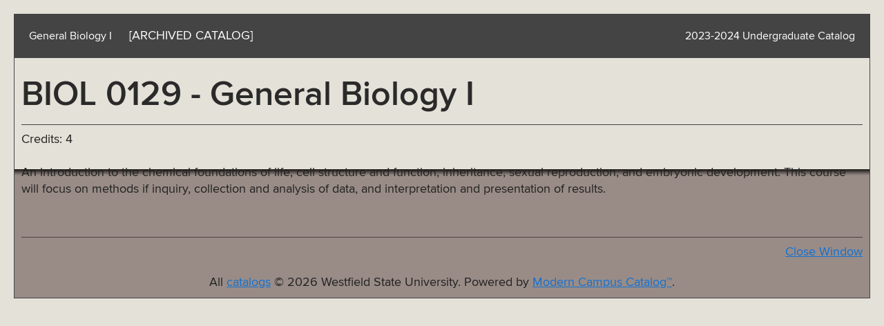

--- FILE ---
content_type: text/html; charset=UTF-8
request_url: https://catalog.westfield.ma.edu/preview_course.php?catoid=40&coid=55900
body_size: 2213
content:
<!DOCTYPE html>
<html lang="en">
<head>
<title>course Information</title>
<meta http-equiv="Content-Type" content="text/html; charset=UTF-8">
<link rel="shortcut icon" href="//acalog-clients.s3.amazonaws.com/production/westfield_ma/img/favicon/favicon.ico" />
<meta name="description" content="Official Westfield State University Undergraduate Catalog, Graduate Catalog, and Student Handbook"><meta name="keywords" content="Bulletin, catalog, courses, programs, degrees, majors, student handbook"><link href="//acalog-clients.s3.amazonaws.com/production/westfield_ma/css/gateway/user-styles.css" rel="stylesheet" type="text/css">
<link href="css/public_custom.php" rel="stylesheet" type="text/css">
<link href="global_styles.css?v=01252018" rel="stylesheet" type="text/css">

		<!-- Cache-busting string (deploy date) added to asset URLS -->
		<script src="js/jquery.js?v=01252018" type="text/javascript"></script>
		<script src="js/Tooltip.js?v=01252018" type="text/javascript"></script>
 		<script src="javascripts.js?v=02232018" type="text/javascript"></script>
		<script src="js/smlinks.js?v=01252018" type="text/javascript"></script>
			<script src="/js/highlight.js?v=01252018" type="text/javascript"></script>

<script src="/js/highlight.js" type="text/javascript"></script>
<style>
BODY, table.toplevel_popup {
	width: 100% !important;
}
</style>

<script type="text/javascript">var gatewayFeatureSearchBar = true; var gatewayFeatureToolbarText = false; var gatewayFeatureBackToTopText = false;</script>
<link type="text/css" rel="stylesheet" href="//acalog-clients.s3.amazonaws.com/global/css/gateway-styles-reset.css" />
<link type="text/css" rel="stylesheet" href="//acalog-clients.s3.amazonaws.com/global/css/gateway-styles-nojs.css" id="gateway-styles-nojs" />
<link type="text/css" rel="stylesheet" href="//acalog-clients.s3.amazonaws.com/production/westfield_ma/css/gateway/gateway-styles.css" />
<script type="text/javascript">document.getElementById("gateway-styles-nojs").parentNode.removeChild(document.getElementById("gateway-styles-nojs"));</script>
<script type="text/javascript" src="//ajax.googleapis.com/ajax/libs/jquery/1.8.1/jquery.min.js"></script>
<script type="text/javascript" src="//acalog-clients.s3.amazonaws.com/global/js/jquery.browser.js"></script>
<script type="text/javascript" src="//acalog-clients.s3.amazonaws.com/global/js/gateway-javascript.js"></script>
<!--[if lte IE 8]><script type="text/javascript" src="//acalog-clients.s3.amazonaws.com/global/js/select-fix.js"></script><![endif]-->
</head>

<body>
<!-- Skip to Navigation -->
<nav id="skip" aria-label="Skip to Main Content">
	<a href="#course_preview_title" class="skip-nav">Skip to Content</a>
</nav>
<table class="toplevel_popup table_default">
	<tr class="acalog-block-n1">
		<td class="block_n1_left">&#160;&#160;&#160;</td>
		<td class="block_n1_right">
		  <table class="table_default">
			<tr>
			  <td><span class="n1_header">General Biology I</span> &#160;&#160;<span class="n1_archived">[ARCHIVED CATALOG]</span></td>
			  <td><div align="right"><span class="n1_header">2023-2024 Undergraduate Catalog</span>
			  </div></td>
			</tr>
		  </table>
		</td>
	</tr>
	<tr role="main">
		<td class="block_border_left">&#160;&#160;&#160;</td>
		<td class="block_content_popup" colspan="2">
		  <table class="table_default">
			<tr>
			  <td>
				<div style="float: right"><a rel="nofollow" href="/preview_course.php?catoid=40&amp;coid=55900&amp;print" onclick="acalogPopup('/preview_course.php?catoid=40&amp;coid=55900&amp;print', 'print_preview', 770, 530, 'yes');return false;" target="_blank"  class="print_link acalog-highlight-ignore" alt="Text Version" title="Print-Friendly Page (opens a new window)"><span class="sr-only">Print-Friendly Page (opens a new window)</span></a></div><div class='acalog-social-media-links float_right'> </div>			  </td>
			</tr>
		  </table>
<h1 id='course_preview_title'>BIOL 0129 - General Biology I </h1><hr>Credits: 4<br><br>An introduction to the chemical foundations of life, cell structure and function, inheritance, sexual reproduction, and embryonic development. This course will focus on methods if inquiry, collection and analysis of data, and interpretation and presentation of results.<br><br><br><hr>
<div style="float: right"><a rel="nofollow" href="/preview_course.php?catoid=40&amp;coid=55900&amp;print" onclick="acalogPopup('/preview_course.php?catoid=40&amp;coid=55900&amp;print', 'print_preview', 770, 530, 'yes');return false;" target="_blank"  class="print_link acalog-highlight-ignore" alt="Text Version" title="Print-Friendly Page (opens a new window)"><span class="sr-only">Print-Friendly Page (opens a new window)</span></a></div>	  <div class="float_right"><a href="#" onClick="javascript:window.close();" class="javascript-close-link">Close Window</a></div>
		</td>
	</tr>
	<tr role="contentinfo" aria-label="Footer with copyright and information links">
		<td class="block_footer_lb">&#160;&#160;&#160;</td>
		<td class="block_footer_rb"><script language="javascript" type="text/javascript">
<!--
//	If this is a popup, then close it and open the link in the main window.
function redirectOpener(target_page) {
	if (window.opener) {
		window.opener.location = target_page;
		window.close();
		return false;
	}
}
-->
</script>

<div class="nobr">All <a href="/misc/catalog_list.php?catoid=40" class="footer" onClick="redirectOpener('/misc/catalog_list.php?catoid=40');">catalogs</a> &#169; 2026 Westfield State University.</div> <div class="nobr">Powered by <a href="http://www.moderncampus.com" target="_blank" class="footer">Modern Campus Catalog™</a>.</div>
<script type='text/javascript'>
	var _gaq = _gaq || [];
	_gaq.push(['_setAccount', 'UA-NUMBER']);
	_gaq.push(['_trackPageview']);
	(function() {
		var ga = document.createElement('script'); ga.type = 'text/javascript'; ga.async = true;
		ga.src = ('https:' == document.location.protocol ? 'https://ssl' : 'http://www') + '.google-analytics.com/ga.js';
		var s = document.getElementsByTagName('script')[0]; s.parentNode.insertBefore(ga, s);
	})();
</script></td>
	</tr>
</table>
<!-- <script src="js/smlinks.js" type="text/javascript"></script> -->

</body>
</html>


--- FILE ---
content_type: text/css
request_url: https://acalog-clients.s3.amazonaws.com/production/westfield_ma/css/gateway/gateway-styles.css
body_size: 300416
content:
#gateway-popup #gateway-back-to-top-icon,
#gateway-popup .gateway-toolbar-share-contents,
#gateway-popup .gateway-toolbar-item a.acalog-icon,
#gateway-page #gateway-back-to-top-icon,
#gateway-page .gateway-toolbar-share-contents,
#gateway-page .gateway-toolbar-item a.acalog-icon {
  background-color: #FFFFFF !important;
  border-color: #444444 !important;
  color: #444444 !important;
}
#gateway-popup #gateway-back-to-top-icon:hover,
#gateway-popup .gateway-toolbar-item-active a.acalog-icon,
#gateway-popup .gateway-toolbar-item.gateway-toolbar-portfolio-active a.acalog-icon,
#gateway-popup .gateway-toolbar-item a.acalog-icon:hover,
#gateway-page #gateway-back-to-top-icon:hover,
#gateway-page .gateway-toolbar-item-active a.acalog-icon,
#gateway-page .gateway-toolbar-item.gateway-toolbar-portfolio-active a.acalog-icon,
#gateway-page .gateway-toolbar-item a.acalog-icon:hover {
  background-color: #444444 !important;
  border-color: #FFFFFF !important;
  color: #FFFFFF !important;
}
#gateway-popup .tooltip,
#gateway-page .tooltip {
  border-color: #444444 !important;
  background-color: #EEEEEE !important;
}
#gateway-popup td.td_lb,
#gateway-popup td.td_rb,
#gateway-popup th.th_lt,
#gateway-popup th.th_rt,
#gateway-page td.td_lb,
#gateway-page td.td_rb,
#gateway-page th.th_lt,
#gateway-page th.th_rt {
  background-color: #444444;
  color: #FFFFFF;
}
#gateway-popup .block_n2 hr,
#gateway-popup .block_content hr,
#gateway-page .block_n2 hr,
#gateway-page .block_content hr {
  border-color: #444444;
}
#gateway-popup td.td_light,
#gateway-page td.td_light {
  background-color: #EEEEEE;
}
#gateway-popup table.td_light,
#gateway-popup table.td_dark,
#gateway-popup td.td_dark,
#gateway-popup td.td_Dark,
#gateway-popup a.td_dark,
#gateway-popup #prefix_box,
#gateway-page table.td_light,
#gateway-page table.td_dark,
#gateway-page td.td_dark,
#gateway-page td.td_Dark,
#gateway-page a.td_dark,
#gateway-page #prefix_box {
  background-color: #E4E1D8;
}
#gateway-popup form[name="course_portfolio"] > table,
#gateway-popup form[name="course_portfolio"] th,
#gateway-popup form[name="course_portfolio"] td,
#gateway-popup form[name="program_portfolio"] > table,
#gateway-popup form[name="program_portfolio"] th,
#gateway-popup form[name="program_portfolio"] td,
#gateway-popup form[name="nav_link_portfolio"] > table,
#gateway-popup form[name="nav_link_portfolio"] th,
#gateway-popup form[name="nav_link_portfolio"] td,
#gateway-popup form[name="division_portfolio"] > table,
#gateway-popup form[name="division_portfolio"] th,
#gateway-popup form[name="division_portfolio"] td,
#gateway-popup form[name="search_links_portfolio"] > table,
#gateway-popup form[name="search_links_portfolio"] th,
#gateway-popup form[name="search_links_portfolio"] td,
#gateway-popup #course_search > table,
#gateway-popup #course_search th,
#gateway-popup #course_search td,
#gateway-popup #search_form > table,
#gateway-popup #search_form th,
#gateway-popup #search_form td,
#gateway-popup table.td_light,
#gateway-popup table.td_dark,
#gateway-popup td.td_light,
#gateway-popup td.td_dark,
#gateway-popup td.td_Dark,
#gateway-popup td.td_lb,
#gateway-popup td.td_rb,
#gateway-popup th.th_lt,
#gateway-popup th.th_rt,
#gateway-popup a.td_dark,
#gateway-popup #prefix_box,
#gateway-page form[name="course_portfolio"] > table,
#gateway-page form[name="course_portfolio"] th,
#gateway-page form[name="course_portfolio"] td,
#gateway-page form[name="program_portfolio"] > table,
#gateway-page form[name="program_portfolio"] th,
#gateway-page form[name="program_portfolio"] td,
#gateway-page form[name="nav_link_portfolio"] > table,
#gateway-page form[name="nav_link_portfolio"] th,
#gateway-page form[name="nav_link_portfolio"] td,
#gateway-page form[name="division_portfolio"] > table,
#gateway-page form[name="division_portfolio"] th,
#gateway-page form[name="division_portfolio"] td,
#gateway-page form[name="search_links_portfolio"] > table,
#gateway-page form[name="search_links_portfolio"] th,
#gateway-page form[name="search_links_portfolio"] td,
#gateway-page #course_search > table,
#gateway-page #course_search th,
#gateway-page #course_search td,
#gateway-page #search_form > table,
#gateway-page #search_form th,
#gateway-page #search_form td,
#gateway-page table.td_light,
#gateway-page table.td_dark,
#gateway-page td.td_light,
#gateway-page td.td_dark,
#gateway-page td.td_Dark,
#gateway-page td.td_lb,
#gateway-page td.td_rb,
#gateway-page th.th_lt,
#gateway-page th.th_rt,
#gateway-page a.td_dark,
#gateway-page #prefix_box {
  border-color: #444444;
}
#gateway-popup table.block_n2_and_content button:focus,
#gateway-popup table.block_n2_and_content input:focus,
#gateway-popup table.block_n2_and_content select:focus,
#gateway-popup table.block_n2_and_content textarea:focus,
#gateway-page table.block_n2_and_content button:focus,
#gateway-page table.block_n2_and_content input:focus,
#gateway-page table.block_n2_and_content select:focus,
#gateway-page table.block_n2_and_content textarea:focus {
  -webkit-box-shadow: #444444 0px 0px 5px 0px;
  -moz-box-shadow: #444444 0px 0px 5px 0px;
  -o-box-shadow: #444444 0px 0px 5px 0px;
  box-shadow: #444444 0px 0px 5px 0px;
}
#gateway-popup a.td_dark,
#gateway-page a.td_dark {
  -webkit-border-radius: 0px 0px 0px 0px;
  -moz-border-radius: 0px 0px 0px 0px;
  border-radius: 0px 0px 0px 0px;
}
#gateway-popup td.td_lb,
#gateway-page td.td_lb {
  -webkit-border-radius: 0px 0px 0px 0px;
  -moz-border-radius: 0px 0px 0px 0px;
  border-radius: 0px 0px 0px 0px;
}
#gateway-popup td.td_rb,
#gateway-page td.td_rb {
  -webkit-border-radius: 0px 0px 0px 0px;
  -moz-border-radius: 0px 0px 0px 0px;
  border-radius: 0px 0px 0px 0px;
}
#gateway-popup th.th_lt,
#gateway-page th.th_lt {
  -webkit-border-radius: 0px 0px 0px 0px;
  -moz-border-radius: 0px 0px 0px 0px;
  border-radius: 0px 0px 0px 0px;
}
#gateway-popup th.th_rt,
#gateway-page th.th_rt {
  -webkit-border-radius: 0px 0px 0px 0px;
  -moz-border-radius: 0px 0px 0px 0px;
  border-radius: 0px 0px 0px 0px;
}
#gateway-popup table.td_dark,
#gateway-page table.td_dark {
  -webkit-border-radius: 0px 0px 0px 0px;
  -moz-border-radius: 0px 0px 0px 0px;
  border-radius: 0px 0px 0px 0px;
}
#gateway-popup .toplevel_popup,
#gateway-popup .tooltip,
#gateway-popup #prefix_box,
#gateway-popup a.acalog-icon,
#gateway-popup #gateway-back-to-top-icon,
#gateway-popup .gateway-toolbar-share-contents,
#gateway-popup form[name="course_portfolio"] > table,
#gateway-popup form[name="program_portfolio"] > table,
#gateway-popup form[name="nav_link_portfolio"] > table,
#gateway-popup form[name="division_portfolio"] > table,
#gateway-popup form[name="search_links_portfolio"] > table,
#gateway-popup #course_search > table,
#gateway-popup #search_form > table,
#gateway-popup table.block_n2_and_content select,
#gateway-popup table.block_n2_and_content textarea,
#gateway-popup table.block_n2_and_content input[type="text"],
#gateway-popup table.block_n2_and_content input[type="password"],
#gateway-page .toplevel_popup,
#gateway-page .tooltip,
#gateway-page #prefix_box,
#gateway-page a.acalog-icon,
#gateway-page #gateway-back-to-top-icon,
#gateway-page .gateway-toolbar-share-contents,
#gateway-page form[name="course_portfolio"] > table,
#gateway-page form[name="program_portfolio"] > table,
#gateway-page form[name="nav_link_portfolio"] > table,
#gateway-page form[name="division_portfolio"] > table,
#gateway-page form[name="search_links_portfolio"] > table,
#gateway-page #course_search > table,
#gateway-page #search_form > table,
#gateway-page table.block_n2_and_content select,
#gateway-page table.block_n2_and_content textarea,
#gateway-page table.block_n2_and_content input[type="text"],
#gateway-page table.block_n2_and_content input[type="password"] {
  -webkit-border-radius: 0px;
  -moz-border-radius: 0px;
  border-radius: 0px;
}
#gateway-popup #gateway-back-to-top-icon-container,
#gateway-page #gateway-back-to-top-icon-container {
  margin-left: 1280px;
}
#gateway-popup body {
  background: #E4E1D8 !important;
}
#gateway-popup .toplevel_popup {
  border-color: #444444;
}
#gateway-popup .block_n1_right {
  background-color: #444444;
}
#gateway-popup .block_n1_right a,
#gateway-popup .block_n1_right .n1_header,
#gateway-popup .block_n1_right .n1_archived {
  color: #FFFFFF;
}
#gateway-popup table.td_dark {
  -webkit-border-radius: 0px;
  -moz-border-radius: 0px;
  border-radius: 0px;
}
@font-face {
  font-family: 'FontAwesome';
  src: url("../../img/gateway/fontawesome-webfont.eot");
  src: url("../../img/gateway/fontawesome-webfont.eot?#iefix") format('embedded-opentype'), url("../../img/gateway/fontawesome-webfont.woff") format('woff'), url("../../img/gateway/fontawesome-webfont.ttf") format('truetype'), url("../../img/gateway/fontawesome-webfont.svg") format('svg');
  font-weight: normal;
  font-style: normal;
}
.acalog-custom .fa {
  display: inline-block;
  font-family: FontAwesome;
  font-style: normal;
  font-weight: normal;
  line-height: 1;
  -webkit-font-smoothing: antialiased;
  -moz-osx-font-smoothing: grayscale;
}
.acalog-custom .fa-lg {
  font-size: 1.33333333em;
  line-height: 0.75em;
  vertical-align: -15%;
}
.acalog-custom .fa-2x {
  font-size: 2em;
}
.acalog-custom .fa-3x {
  font-size: 3em;
}
.acalog-custom .fa-4x {
  font-size: 4em;
}
.acalog-custom .fa-5x {
  font-size: 5em;
}
.acalog-custom .fa-fw {
  width: 1.28571429em;
  text-align: center;
}
.acalog-custom .fa-ul {
  padding-left: 0;
  margin-left: 2.14285714em;
  list-style-type: none;
}
.acalog-custom .fa-ul > li {
  position: relative;
}
.acalog-custom .fa-li {
  position: absolute;
  left: -2.14285714em;
  width: 2.14285714em;
  top: 0.14285714em;
  text-align: center;
}
.acalog-custom .fa-li.fa-lg {
  left: -1.85714286em;
}
.acalog-custom .fa-border {
  padding: .2em .25em .15em;
  border: solid 0.08em #eeeeee;
  border-radius: .1em;
}
.acalog-custom .pull-right {
  float: right;
}
.acalog-custom .pull-left {
  float: left;
}
.acalog-custom .fa.pull-left {
  margin-right: .3em;
}
.acalog-custom .fa.pull-right {
  margin-left: .3em;
}
.acalog-custom .fa-spin {
  -webkit-animation: spin 2s infinite linear;
  -moz-animation: spin 2s infinite linear;
  -o-animation: spin 2s infinite linear;
  animation: spin 2s infinite linear;
}
@-moz-keyframes spin {
  .acalog-custom 0% {
    -moz-transform: rotate(0deg);
  }
  .acalog-custom 100% {
    -moz-transform: rotate(359deg);
  }
}
@-webkit-keyframes spin {
  .acalog-custom 0% {
    -webkit-transform: rotate(0deg);
  }
  .acalog-custom 100% {
    -webkit-transform: rotate(359deg);
  }
}
@-o-keyframes spin {
  .acalog-custom 0% {
    -o-transform: rotate(0deg);
  }
  .acalog-custom 100% {
    -o-transform: rotate(359deg);
  }
}
@keyframes spin {
  .acalog-custom 0% {
    -webkit-transform: rotate(0deg);
    transform: rotate(0deg);
  }
  .acalog-custom 100% {
    -webkit-transform: rotate(359deg);
    transform: rotate(359deg);
  }
}
.acalog-custom .fa-stack {
  position: relative;
  display: inline-block;
  width: 2em;
  height: 2em;
  line-height: 2em;
  vertical-align: middle;
}
.acalog-custom .fa-stack-1x,
.acalog-custom .fa-stack-2x {
  position: absolute;
  left: 0;
  width: 100%;
  text-align: center;
}
.acalog-custom .fa-stack-1x {
  line-height: inherit;
}
.acalog-custom .fa-stack-2x {
  font-size: 2em;
}
.acalog-custom .fa-inverse {
  color: #ffffff;
}
.acalog-custom .fa-twitter-square:before {
  content: "\f081";
}
.acalog-custom .fa-facebook-square:before {
  content: "\f082";
}
.acalog-custom .fa-twitter:before {
  content: "\f099";
}
.acalog-custom .fa-facebook:before {
  content: "\f09a";
}
.acalog-custom .fa-circle-o:before {
  content: "\f10c";
}
.acalog-custom .fa-circle:before {
  content: "\f111";
}
.acalog-custom .fa-youtube-square:before {
  content: "\f166";
}
.acalog-custom .fa-youtube:before {
  content: "\f167";
}
.acalog-custom .fa-youtube-play:before {
  content: "\f16a";
}
.acalog-custom .fa-stack-overflow:before {
  content: "\f16c";
}
.acalog-custom .fa-stack-exchange:before {
  content: "\f18d";
}
.acalog-custom .fa-circle-o-notch:before {
  content: "\f1ce";
}
.acalog-custom .fa-circle-thin:before {
  content: "\f1db";
}
@font-face {
  font-family: 'Proxima Nova Regular';
  font-style: normal;
  font-weight: 400;
  src: local('Proxima Nova Regular Regular'), local(OldStandardTT-Regular), url(../../img/gateway/n6RTCDcIPWSE8UNBa4k-DJDiI8zI8NGcbDOKyTTsY20.woff2) format("woff2");
}
@font-face {
  font-family: "Proxima Nova Regular";
  src: url(../../img/gateway/proxima-nova-regular.eot);
  src: url(../../img/gateway/proxima-nova-regular.eot) format("eot"), url(../../img/gateway/proxima-nova-regular.woff) format("woff"), url(../../img/gateway/proxima-nova-regular.ttf) format("truetype"), url(../../img/gateway/proxima-nova-regular.svg) format("svg");
}
@font-face {
  font-family: "Proxima Nova Condensed Regular";
  src: url("https://d1d5sjnyvvfs4i.cloudfront.net/stylesheets/fonts/proxima_nova_condensed_regular/proxima-nova-regular.eot");
  src: url("https://d1d5sjnyvvfs4i.cloudfront.net/stylesheets/fonts/proxima_nova_condensed_regular/proxima-nova-regular.eot") format("eot"), url("https://d1d5sjnyvvfs4i.cloudfront.net/stylesheets/fonts/proxima_nova_condensed_regular/proxima-nova-regular.woff") format("woff"), url("https://d1d5sjnyvvfs4i.cloudfront.net/stylesheets/fonts/proxima_nova_condensed_regular/proxima-nova-regular.ttf") format("truetype"), url("https://d1d5sjnyvvfs4i.cloudfront.net/stylesheets/fonts/proxima_nova_condensed_regular/proxima-nova-regular.svg") format("svg");
}
@font-face {
  font-family: "Proxima Nova Thin";
  src: url(../../img/gateway/proxima-nova-thin.eot);
  src: url(../../img/gateway/proxima-nova-thin.eot) format("eot"), url(../../img/gateway/proxima-nova-thin.woff) format("woff"), url(../../img/gateway/proxima-nova-thin.ttf) format("truetype"), url(../../img/gateway/proxima-nova-thin.svg) format("svg");
}
@font-face {
  font-family: "Proxima Nova Semi Bold";
  src: url(../../img/gateway/proxima-nova-semibold.eot);
  src: url(../../img/gateway/proxima-nova-semibold.eot) format("eot"), url(../../img/gateway/proxima-nova-semibold.woff) format("woff"), url(../../img/gateway/proxima-nova-semibold.ttf) format("truetype"), url(../../img/gateway/proxima-nova-semibold.svg) format("svg");
}
@font-face {
  font-family: "Proxima Nova Bold";
  src: url(../../img/gateway/proxima-nova-bold.eot);
  src: url(../../img/gateway/proxima-nova-bold.eot) format("eot"), url(../../img/gateway/proxima-nova-bold.woff) format("woff"), url(../../img/gateway/proxima-nova-bold.ttf) format("truetype"), url(../../img/gateway/proxima-nova-bold.svg) format("svg");
}
@font-face {
  font-family: "Geometria";
  src: url(../../img/gateway/geometria.eot);
  src: url(../../img/gateway/geometria.eot) format("eot"), url(../../img/gateway/geometria.woff) format("woff"), url(../../img/gateway/geometria.ttf) format("truetype");
}
.acalog-custom meta.foundation-version {
  font-family: "/5.3.2/";
}
.acalog-custom meta.foundation-mq-small {
  font-family: "/only screen/";
  width: 0;
}
.acalog-custom meta.foundation-mq-medium {
  font-family: "/only screen and (min-width:40.063em)/";
  width: 40.063em;
}
.acalog-custom meta.foundation-mq-large {
  font-family: "/only screen and (min-width:63.963em)/";
  width: 63.963em;
}
.acalog-custom meta.foundation-mq-xlarge {
  font-family: "/only screen and (min-width:90.063em)/";
  width: 90.063em;
}
.acalog-custom meta.foundation-mq-xxlarge {
  font-family: "/only screen and (min-width:120.063em)/";
  width: 120.063em;
}
.acalog-custom meta.foundation-data-attribute-namespace {
  font-family: false;
}
.acalog-custom html,
.acalog-custom body {
  height: 100%;
}
.acalog-custom *,
.acalog-custom :before,
.acalog-custom :after {
  -webkit-box-sizing: border-box;
  -moz-box-sizing: border-box;
  box-sizing: border-box;
}
.acalog-custom html,
.acalog-custom body {
  font-size: 18px;
}
.acalog-custom body {
  background: #e4e1d8;
  color: #212120;
  padding: 0;
  margin: 0;
  font-family: 'Proxima Nova Regular', sans-serif;
  font-weight: 400;
  font-style: normal;
  line-height: 150%;
  position: relative;
  cursor: default;
}
.acalog-custom a:hover,
.acalog-custom .slat .slat-content.show-link h5:hover {
  cursor: pointer;
}
.acalog-custom img {
  max-width: 100%;
  height: auto;
}
.acalog-custom img {
  -ms-interpolation-mode: bicubic;
}
.acalog-custom #map_canvas img,
.acalog-custom #map_canvas embed,
.acalog-custom #map_canvas object,
.acalog-custom .map_canvas img,
.acalog-custom .map_canvas embed,
.acalog-custom .map_canvas object {
  max-width: none !important;
}
.acalog-custom .left {
  float: left !important;
}
.acalog-custom .right {
  float: right !important;
}
.acalog-custom .clearfix:before,
.acalog-custom .clearfix:after {
  content: " ";
  display: table;
}
.acalog-custom .clearfix:after {
  clear: both;
}
.acalog-custom .hide {
  display: none;
}
.acalog-custom .antialiased {
  -webkit-font-smoothing: antialiased;
  -moz-osx-font-smoothing: grayscale;
}
.acalog-custom img {
  display: inline-block;
  vertical-align: middle;
}
.acalog-custom textarea {
  height: auto;
  min-height: 50px;
}
.acalog-custom select {
  width: 100%;
}
.acalog-custom .row {
  width: 100%;
  margin-left: auto;
  margin-right: auto;
  margin-top: 0;
  margin-bottom: 0;
  max-width: 65.5555555556rem;
}
.acalog-custom .row:before,
.acalog-custom .row:after {
  content: " ";
  display: table;
}
.acalog-custom .row:after {
  clear: both;
}
.acalog-custom .row.collapse>.column,
.acalog-custom .row.collapse>.columns {
  padding-left: 0;
  padding-right: 0;
}
.acalog-custom .row.collapse .row {
  margin-left: 0;
  margin-right: 0;
}
.acalog-custom .row .row {
  width: auto;
  margin-left: -0.5555555556rem;
  margin-right: -0.5555555556rem;
  margin-top: 0;
  margin-bottom: 0;
  max-width: none;
}
.acalog-custom .row .row:before,
.acalog-custom .row .row:after {
  content: " ";
  display: table;
}
.acalog-custom .row .row:after {
  clear: both;
}
.acalog-custom .row .row.collapse {
  width: auto;
  margin: 0;
  max-width: none;
}
.acalog-custom .row .row.collapse:before,
.acalog-custom .row .row.collapse:after {
  content: " ";
  display: table;
}
.acalog-custom .row .row.collapse:after {
  clear: both;
}
.acalog-custom .column,
.acalog-custom .columns {
  padding-left: .5555555556rem;
  padding-right: .5555555556rem;
  width: 100%;
  float: left;
}
.acalog-custom [class*="column"]+[class*="column"]:last-child {
  float: right;
}
.acalog-custom [class*="column"]+[class*="column"].end {
  float: left;
}
@media only screen {
  .acalog-custom .small-push-0 {
    position: relative;
    left: 0;
    right: auto;
  }
  .acalog-custom .small-pull-0 {
    position: relative;
    right: 0;
    left: auto;
  }
  .acalog-custom .small-push-1 {
    position: relative;
    left: 8.3333333333%;
    right: auto;
  }
  .acalog-custom .small-pull-1 {
    position: relative;
    right: 8.3333333333%;
    left: auto;
  }
  .acalog-custom .small-push-2 {
    position: relative;
    left: 16.6666666667%;
    right: auto;
  }
  .acalog-custom .small-pull-2 {
    position: relative;
    right: 16.6666666667%;
    left: auto;
  }
  .acalog-custom .small-push-3 {
    position: relative;
    left: 25%;
    right: auto;
  }
  .acalog-custom .small-pull-3 {
    position: relative;
    right: 25%;
    left: auto;
  }
  .acalog-custom .small-push-4 {
    position: relative;
    left: 33.3333333333%;
    right: auto;
  }
  .acalog-custom .small-pull-4 {
    position: relative;
    right: 33.3333333333%;
    left: auto;
  }
  .acalog-custom .small-push-5 {
    position: relative;
    left: 41.6666666667%;
    right: auto;
  }
  .acalog-custom .small-pull-5 {
    position: relative;
    right: 41.6666666667%;
    left: auto;
  }
  .acalog-custom .small-push-6 {
    position: relative;
    left: 50%;
    right: auto;
  }
  .acalog-custom .small-pull-6 {
    position: relative;
    right: 50%;
    left: auto;
  }
  .acalog-custom .small-push-7 {
    position: relative;
    left: 58.3333333333%;
    right: auto;
  }
  .acalog-custom .small-pull-7 {
    position: relative;
    right: 58.3333333333%;
    left: auto;
  }
  .acalog-custom .small-push-8 {
    position: relative;
    left: 66.6666666667%;
    right: auto;
  }
  .acalog-custom .small-pull-8 {
    position: relative;
    right: 66.6666666667%;
    left: auto;
  }
  .acalog-custom .small-push-9 {
    position: relative;
    left: 75%;
    right: auto;
  }
  .acalog-custom .small-pull-9 {
    position: relative;
    right: 75%;
    left: auto;
  }
  .acalog-custom .small-push-10 {
    position: relative;
    left: 83.3333333333%;
    right: auto;
  }
  .acalog-custom .small-pull-10 {
    position: relative;
    right: 83.3333333333%;
    left: auto;
  }
  .acalog-custom .small-push-11 {
    position: relative;
    left: 91.6666666667%;
    right: auto;
  }
  .acalog-custom .small-pull-11 {
    position: relative;
    right: 91.6666666667%;
    left: auto;
  }
  .acalog-custom .column,
  .acalog-custom .columns {
    position: relative;
    padding-left: .5555555556rem;
    padding-right: .5555555556rem;
    float: left;
  }
  .acalog-custom .small-1 {
    width: 8.3333333333%;
  }
  .acalog-custom .small-2 {
    width: 16.6666666667%;
  }
  .acalog-custom .small-3 {
    width: 25%;
  }
  .acalog-custom .small-4 {
    width: 33.3333333333%;
  }
  .acalog-custom .small-5 {
    width: 41.6666666667%;
  }
  .acalog-custom .small-6 {
    width: 50%;
  }
  .acalog-custom .small-7 {
    width: 58.3333333333%;
  }
  .acalog-custom .small-8 {
    width: 66.6666666667%;
  }
  .acalog-custom .small-9 {
    width: 75%;
  }
  .acalog-custom .small-10 {
    width: 83.3333333333%;
  }
  .acalog-custom .small-11 {
    width: 91.6666666667%;
  }
  .acalog-custom .small-12 {
    width: 100%;
  }
  .acalog-custom .small-offset-0 {
    margin-left: 0 !important;
  }
  .acalog-custom .small-offset-1 {
    margin-left: 8.3333333333% !important;
  }
  .acalog-custom .small-offset-2 {
    margin-left: 16.6666666667% !important;
  }
  .acalog-custom .small-offset-3 {
    margin-left: 25% !important;
  }
  .acalog-custom .small-offset-4 {
    margin-left: 33.3333333333% !important;
  }
  .acalog-custom .small-offset-5 {
    margin-left: 41.6666666667% !important;
  }
  .acalog-custom .small-offset-6 {
    margin-left: 50% !important;
  }
  .acalog-custom .small-offset-7 {
    margin-left: 58.3333333333% !important;
  }
  .acalog-custom .small-offset-8 {
    margin-left: 66.6666666667% !important;
  }
  .acalog-custom .small-offset-9 {
    margin-left: 75% !important;
  }
  .acalog-custom .small-offset-10 {
    margin-left: 83.3333333333% !important;
  }
  .acalog-custom .small-offset-11 {
    margin-left: 91.6666666667% !important;
  }
  .acalog-custom .small-reset-order {
    margin-left: 0;
    margin-right: 0;
    left: auto;
    right: auto;
    float: left;
  }
  .acalog-custom .column.small-centered,
  .acalog-custom .columns.small-centered {
    margin-left: auto;
    margin-right: auto;
    float: none;
  }
  .acalog-custom .column.small-uncentered,
  .acalog-custom .columns.small-uncentered {
    margin-left: 0;
    margin-right: 0;
    float: left;
  }
  .acalog-custom .column.small-centered:last-child,
  .acalog-custom .columns.small-centered:last-child {
    float: none;
  }
  .acalog-custom .column.small-uncentered:last-child,
  .acalog-custom .columns.small-uncentered:last-child {
    float: left;
  }
  .acalog-custom .column.small-uncentered.opposite,
  .acalog-custom .columns.small-uncentered.opposite {
    float: right;
  }
}
@media only screen and (min-width: 40.063em) {
  .acalog-custom .medium-push-0 {
    position: relative;
    left: 0;
    right: auto;
  }
  .acalog-custom .medium-pull-0 {
    position: relative;
    right: 0;
    left: auto;
  }
  .acalog-custom .medium-push-1 {
    position: relative;
    left: 8.3333333333%;
    right: auto;
  }
  .acalog-custom .medium-pull-1 {
    position: relative;
    right: 8.3333333333%;
    left: auto;
  }
  .acalog-custom .medium-push-2 {
    position: relative;
    left: 16.6666666667%;
    right: auto;
  }
  .acalog-custom .medium-pull-2 {
    position: relative;
    right: 16.6666666667%;
    left: auto;
  }
  .acalog-custom .medium-push-3 {
    position: relative;
    left: 25%;
    right: auto;
  }
  .acalog-custom .medium-pull-3 {
    position: relative;
    right: 25%;
    left: auto;
  }
  .acalog-custom .medium-push-4 {
    position: relative;
    left: 33.3333333333%;
    right: auto;
  }
  .acalog-custom .medium-pull-4 {
    position: relative;
    right: 33.3333333333%;
    left: auto;
  }
  .acalog-custom .medium-push-5 {
    position: relative;
    left: 41.6666666667%;
    right: auto;
  }
  .acalog-custom .medium-pull-5 {
    position: relative;
    right: 41.6666666667%;
    left: auto;
  }
  .acalog-custom .medium-push-6 {
    position: relative;
    left: 50%;
    right: auto;
  }
  .acalog-custom .medium-pull-6 {
    position: relative;
    right: 50%;
    left: auto;
  }
  .acalog-custom .medium-push-7 {
    position: relative;
    left: 58.3333333333%;
    right: auto;
  }
  .acalog-custom .medium-pull-7 {
    position: relative;
    right: 58.3333333333%;
    left: auto;
  }
  .acalog-custom .medium-push-8 {
    position: relative;
    left: 66.6666666667%;
    right: auto;
  }
  .acalog-custom .medium-pull-8 {
    position: relative;
    right: 66.6666666667%;
    left: auto;
  }
  .acalog-custom .medium-push-9 {
    position: relative;
    left: 75%;
    right: auto;
  }
  .acalog-custom .medium-pull-9 {
    position: relative;
    right: 75%;
    left: auto;
  }
  .acalog-custom .medium-push-10 {
    position: relative;
    left: 83.3333333333%;
    right: auto;
  }
  .acalog-custom .medium-pull-10 {
    position: relative;
    right: 83.3333333333%;
    left: auto;
  }
  .acalog-custom .medium-push-11 {
    position: relative;
    left: 91.6666666667%;
    right: auto;
  }
  .acalog-custom .medium-pull-11 {
    position: relative;
    right: 91.6666666667%;
    left: auto;
  }
  .acalog-custom .column,
  .acalog-custom .columns {
    position: relative;
    padding-left: .5555555556rem;
    padding-right: .5555555556rem;
    float: left;
  }
  .acalog-custom .medium-1 {
    width: 8.3333333333%;
  }
  .acalog-custom .medium-2 {
    width: 16.6666666667%;
  }
  .acalog-custom .medium-3 {
    width: 25%;
  }
  .acalog-custom .medium-4 {
    width: 33.3333333333%;
  }
  .acalog-custom .medium-5 {
    width: 41.6666666667%;
  }
  .acalog-custom .medium-6 {
    width: 50%;
  }
  .acalog-custom .medium-7 {
    width: 58.3333333333%;
  }
  .acalog-custom .medium-8 {
    width: 66.6666666667%;
  }
  .acalog-custom .medium-9 {
    width: 75%;
  }
  .acalog-custom .medium-10 {
    width: 83.3333333333%;
  }
  .acalog-custom .medium-11 {
    width: 91.6666666667%;
  }
  .acalog-custom .medium-12 {
    width: 100%;
  }
  .acalog-custom .medium-offset-0 {
    margin-left: 0 !important;
  }
  .acalog-custom .medium-offset-1 {
    margin-left: 8.3333333333% !important;
  }
  .acalog-custom .medium-offset-2 {
    margin-left: 16.6666666667% !important;
  }
  .acalog-custom .medium-offset-3 {
    margin-left: 25% !important;
  }
  .acalog-custom .medium-offset-4 {
    margin-left: 33.3333333333% !important;
  }
  .acalog-custom .medium-offset-5 {
    margin-left: 41.6666666667% !important;
  }
  .acalog-custom .medium-offset-6 {
    margin-left: 50% !important;
  }
  .acalog-custom .medium-offset-7 {
    margin-left: 58.3333333333% !important;
  }
  .acalog-custom .medium-offset-8 {
    margin-left: 66.6666666667% !important;
  }
  .acalog-custom .medium-offset-9 {
    margin-left: 75% !important;
  }
  .acalog-custom .medium-offset-10 {
    margin-left: 83.3333333333% !important;
  }
  .acalog-custom .medium-offset-11 {
    margin-left: 91.6666666667% !important;
  }
  .acalog-custom .medium-reset-order {
    margin-left: 0;
    margin-right: 0;
    left: auto;
    right: auto;
    float: left;
  }
  .acalog-custom .column.medium-centered,
  .acalog-custom .columns.medium-centered {
    margin-left: auto;
    margin-right: auto;
    float: none;
  }
  .acalog-custom .column.medium-uncentered,
  .acalog-custom .columns.medium-uncentered {
    margin-left: 0;
    margin-right: 0;
    float: left;
  }
  .acalog-custom .column.medium-centered:last-child,
  .acalog-custom .columns.medium-centered:last-child {
    float: none;
  }
  .acalog-custom .column.medium-uncentered:last-child,
  .acalog-custom .columns.medium-uncentered:last-child {
    float: left;
  }
  .acalog-custom .column.medium-uncentered.opposite,
  .acalog-custom .columns.medium-uncentered.opposite {
    float: right;
  }
  .acalog-custom .push-0 {
    position: relative;
    left: 0;
    right: auto;
  }
  .acalog-custom .pull-0 {
    position: relative;
    right: 0;
    left: auto;
  }
  .acalog-custom .push-1 {
    position: relative;
    left: 8.3333333333%;
    right: auto;
  }
  .acalog-custom .pull-1 {
    position: relative;
    right: 8.3333333333%;
    left: auto;
  }
  .acalog-custom .push-2 {
    position: relative;
    left: 16.6666666667%;
    right: auto;
  }
  .acalog-custom .pull-2 {
    position: relative;
    right: 16.6666666667%;
    left: auto;
  }
  .acalog-custom .push-3 {
    position: relative;
    left: 25%;
    right: auto;
  }
  .acalog-custom .pull-3 {
    position: relative;
    right: 25%;
    left: auto;
  }
  .acalog-custom .push-4 {
    position: relative;
    left: 33.3333333333%;
    right: auto;
  }
  .acalog-custom .pull-4 {
    position: relative;
    right: 33.3333333333%;
    left: auto;
  }
  .acalog-custom .push-5 {
    position: relative;
    left: 41.6666666667%;
    right: auto;
  }
  .acalog-custom .pull-5 {
    position: relative;
    right: 41.6666666667%;
    left: auto;
  }
  .acalog-custom .push-6 {
    position: relative;
    left: 50%;
    right: auto;
  }
  .acalog-custom .pull-6 {
    position: relative;
    right: 50%;
    left: auto;
  }
  .acalog-custom .push-7 {
    position: relative;
    left: 58.3333333333%;
    right: auto;
  }
  .acalog-custom .pull-7 {
    position: relative;
    right: 58.3333333333%;
    left: auto;
  }
  .acalog-custom .push-8 {
    position: relative;
    left: 66.6666666667%;
    right: auto;
  }
  .acalog-custom .pull-8 {
    position: relative;
    right: 66.6666666667%;
    left: auto;
  }
  .acalog-custom .push-9 {
    position: relative;
    left: 75%;
    right: auto;
  }
  .acalog-custom .pull-9 {
    position: relative;
    right: 75%;
    left: auto;
  }
  .acalog-custom .push-10 {
    position: relative;
    left: 83.3333333333%;
    right: auto;
  }
  .acalog-custom .pull-10 {
    position: relative;
    right: 83.3333333333%;
    left: auto;
  }
  .acalog-custom .push-11 {
    position: relative;
    left: 91.6666666667%;
    right: auto;
  }
  .acalog-custom .pull-11 {
    position: relative;
    right: 91.6666666667%;
    left: auto;
  }
}
@media only screen and (min-width: 63.963em) {
  .acalog-custom .large-push-0 {
    position: relative;
    left: 0;
    right: auto;
  }
  .acalog-custom .large-pull-0 {
    position: relative;
    right: 0;
    left: auto;
  }
  .acalog-custom .large-push-1 {
    position: relative;
    left: 8.3333333333%;
    right: auto;
  }
  .acalog-custom .large-pull-1 {
    position: relative;
    right: 8.3333333333%;
    left: auto;
  }
  .acalog-custom .large-push-2 {
    position: relative;
    left: 16.6666666667%;
    right: auto;
  }
  .acalog-custom .large-pull-2 {
    position: relative;
    right: 16.6666666667%;
    left: auto;
  }
  .acalog-custom .large-push-3 {
    position: relative;
    left: 25%;
    right: auto;
  }
  .acalog-custom .large-pull-3 {
    position: relative;
    right: 25%;
    left: auto;
  }
  .acalog-custom .large-push-4 {
    position: relative;
    left: 33.3333333333%;
    right: auto;
  }
  .acalog-custom .large-pull-4 {
    position: relative;
    right: 33.3333333333%;
    left: auto;
  }
  .acalog-custom .large-push-5 {
    position: relative;
    left: 41.6666666667%;
    right: auto;
  }
  .acalog-custom .large-pull-5 {
    position: relative;
    right: 41.6666666667%;
    left: auto;
  }
  .acalog-custom .large-push-6 {
    position: relative;
    left: 50%;
    right: auto;
  }
  .acalog-custom .large-pull-6 {
    position: relative;
    right: 50%;
    left: auto;
  }
  .acalog-custom .large-push-7 {
    position: relative;
    left: 58.3333333333%;
    right: auto;
  }
  .acalog-custom .large-pull-7 {
    position: relative;
    right: 58.3333333333%;
    left: auto;
  }
  .acalog-custom .large-push-8 {
    position: relative;
    left: 66.6666666667%;
    right: auto;
  }
  .acalog-custom .large-pull-8 {
    position: relative;
    right: 66.6666666667%;
    left: auto;
  }
  .acalog-custom .large-push-9 {
    position: relative;
    left: 75%;
    right: auto;
  }
  .acalog-custom .large-pull-9 {
    position: relative;
    right: 75%;
    left: auto;
  }
  .acalog-custom .large-push-10 {
    position: relative;
    left: 83.3333333333%;
    right: auto;
  }
  .acalog-custom .large-pull-10 {
    position: relative;
    right: 83.3333333333%;
    left: auto;
  }
  .acalog-custom .large-push-11 {
    position: relative;
    left: 91.6666666667%;
    right: auto;
  }
  .acalog-custom .large-pull-11 {
    position: relative;
    right: 91.6666666667%;
    left: auto;
  }
  .acalog-custom .column,
  .acalog-custom .columns {
    position: relative;
    padding-left: .5555555556rem;
    padding-right: .5555555556rem;
    float: left;
  }
  .acalog-custom .large-1 {
    width: 8.3333333333%;
  }
  .acalog-custom .large-2 {
    width: 16.6666666667%;
  }
  .acalog-custom .large-3 {
    width: 25%;
  }
  .acalog-custom .large-4 {
    width: 33.3333333333%;
  }
  .acalog-custom .large-5 {
    width: 41.6666666667%;
  }
  .acalog-custom .large-6 {
    width: 50%;
  }
  .acalog-custom .large-7 {
    width: 58.3333333333%;
  }
  .acalog-custom .large-8 {
    width: 66.6666666667%;
  }
  .acalog-custom .large-9 {
    width: 75%;
  }
  .acalog-custom .large-10 {
    width: 83.3333333333%;
  }
  .acalog-custom .large-11 {
    width: 91.6666666667%;
  }
  .acalog-custom .large-12 {
    width: 100%;
  }
  .acalog-custom .large-offset-0 {
    margin-left: 0 !important;
  }
  .acalog-custom .large-offset-1 {
    margin-left: 8.3333333333% !important;
  }
  .acalog-custom .large-offset-2 {
    margin-left: 16.6666666667% !important;
  }
  .acalog-custom .large-offset-3 {
    margin-left: 25% !important;
  }
  .acalog-custom .large-offset-4 {
    margin-left: 33.3333333333% !important;
  }
  .acalog-custom .large-offset-5 {
    margin-left: 41.6666666667% !important;
  }
  .acalog-custom .large-offset-6 {
    margin-left: 50% !important;
  }
  .acalog-custom .large-offset-7 {
    margin-left: 58.3333333333% !important;
  }
  .acalog-custom .large-offset-8 {
    margin-left: 66.6666666667% !important;
  }
  .acalog-custom .large-offset-9 {
    margin-left: 75% !important;
  }
  .acalog-custom .large-offset-10 {
    margin-left: 83.3333333333% !important;
  }
  .acalog-custom .large-offset-11 {
    margin-left: 91.6666666667% !important;
  }
  .acalog-custom .large-reset-order {
    margin-left: 0;
    margin-right: 0;
    left: auto;
    right: auto;
    float: left;
  }
  .acalog-custom .column.large-centered,
  .acalog-custom .columns.large-centered {
    margin-left: auto;
    margin-right: auto;
    float: none;
  }
  .acalog-custom .column.large-uncentered,
  .acalog-custom .columns.large-uncentered {
    margin-left: 0;
    margin-right: 0;
    float: left;
  }
  .acalog-custom .column.large-centered:last-child,
  .acalog-custom .columns.large-centered:last-child {
    float: none;
  }
  .acalog-custom .column.large-uncentered:last-child,
  .acalog-custom .columns.large-uncentered:last-child {
    float: left;
  }
  .acalog-custom .column.large-uncentered.opposite,
  .acalog-custom .columns.large-uncentered.opposite {
    float: right;
  }
  .acalog-custom .push-0 {
    position: relative;
    left: 0;
    right: auto;
  }
  .acalog-custom .pull-0 {
    position: relative;
    right: 0;
    left: auto;
  }
  .acalog-custom .push-1 {
    position: relative;
    left: 8.3333333333%;
    right: auto;
  }
  .acalog-custom .pull-1 {
    position: relative;
    right: 8.3333333333%;
    left: auto;
  }
  .acalog-custom .push-2 {
    position: relative;
    left: 16.6666666667%;
    right: auto;
  }
  .acalog-custom .pull-2 {
    position: relative;
    right: 16.6666666667%;
    left: auto;
  }
  .acalog-custom .push-3 {
    position: relative;
    left: 25%;
    right: auto;
  }
  .acalog-custom .pull-3 {
    position: relative;
    right: 25%;
    left: auto;
  }
  .acalog-custom .push-4 {
    position: relative;
    left: 33.3333333333%;
    right: auto;
  }
  .acalog-custom .pull-4 {
    position: relative;
    right: 33.3333333333%;
    left: auto;
  }
  .acalog-custom .push-5 {
    position: relative;
    left: 41.6666666667%;
    right: auto;
  }
  .acalog-custom .pull-5 {
    position: relative;
    right: 41.6666666667%;
    left: auto;
  }
  .acalog-custom .push-6 {
    position: relative;
    left: 50%;
    right: auto;
  }
  .acalog-custom .pull-6 {
    position: relative;
    right: 50%;
    left: auto;
  }
  .acalog-custom .push-7 {
    position: relative;
    left: 58.3333333333%;
    right: auto;
  }
  .acalog-custom .pull-7 {
    position: relative;
    right: 58.3333333333%;
    left: auto;
  }
  .acalog-custom .push-8 {
    position: relative;
    left: 66.6666666667%;
    right: auto;
  }
  .acalog-custom .pull-8 {
    position: relative;
    right: 66.6666666667%;
    left: auto;
  }
  .acalog-custom .push-9 {
    position: relative;
    left: 75%;
    right: auto;
  }
  .acalog-custom .pull-9 {
    position: relative;
    right: 75%;
    left: auto;
  }
  .acalog-custom .push-10 {
    position: relative;
    left: 83.3333333333%;
    right: auto;
  }
  .acalog-custom .pull-10 {
    position: relative;
    right: 83.3333333333%;
    left: auto;
  }
  .acalog-custom .push-11 {
    position: relative;
    left: 91.6666666667%;
    right: auto;
  }
  .acalog-custom .pull-11 {
    position: relative;
    right: 91.6666666667%;
    left: auto;
  }
}
.acalog-custom .accordion {
  margin-bottom: 0;
}
.acalog-custom .accordion:before,
.acalog-custom .accordion:after {
  content: " ";
  display: table;
}
.acalog-custom .accordion:after {
  clear: both;
}
.acalog-custom .accordion .accordion-navigation,
.acalog-custom .accordion dd {
  display: block;
  margin-bottom: 0 !important;
}
.acalog-custom .accordion .accordion-navigation.active>a,
.acalog-custom .accordion .accordion-navigation.active>.slat .slat-content.show-link h5,
.acalog-custom .slat .slat-content.show-link .accordion .accordion-navigation.active>h5,
.acalog-custom .accordion dd.active>a,
.acalog-custom .accordion dd.active>.slat .slat-content.show-link h5,
.acalog-custom .slat .slat-content.show-link .accordion dd.active>h5 {
  background: transparent;
}
.acalog-custom .accordion .accordion-navigation>a,
.acalog-custom .accordion .accordion-navigation>.slat .slat-content.show-link h5,
.acalog-custom .slat .slat-content.show-link .accordion .accordion-navigation>h5,
.acalog-custom .accordion dd>a,
.acalog-custom .accordion dd>.slat .slat-content.show-link h5,
.acalog-custom .slat .slat-content.show-link .accordion dd>h5 {
  background: transparent;
  color: inherit;
  padding: .8888888889rem;
  display: block;
  font-family: 'Proxima Nova Regular', serif;
  font-size: 1.5rem;
}
.acalog-custom .accordion .accordion-navigation>a:hover,
.acalog-custom .accordion .accordion-navigation>.slat .slat-content.show-link h5:hover,
.acalog-custom .slat .slat-content.show-link .accordion .accordion-navigation>h5:hover,
.acalog-custom .accordion dd>a:hover,
.acalog-custom .accordion dd>.slat .slat-content.show-link h5:hover,
.acalog-custom .slat .slat-content.show-link .accordion dd>h5:hover {
  background: transparent;
}
.acalog-custom .accordion .accordion-navigation>.content,
.acalog-custom .accordion dd>.content {
  display: none;
  padding: 0 0 0 2.6666666667rem;
}
.acalog-custom .accordion .accordion-navigation>.content.active,
.acalog-custom .accordion dd>.content.active {
  display: block;
  background: transparent;
}
.acalog-custom .alert-box {
  border-style: solid;
  border-width: 1px;
  display: block;
  font-weight: 400;
  margin-bottom: 1.1111111111rem;
  position: relative;
  padding: .7777777778rem 1.3333333333rem .7777777778rem .7777777778rem;
  font-size: .7222222222rem;
  transition: opacity 300ms ease-out;
  background-color: #1471d2;
  border-color: #1163b5;
  color: #fff;
}
.acalog-custom .alert-box .close {
  font-size: 1.2222222222rem;
  padding: 9px 6px 4px;
  line-height: 0;
  position: absolute;
  top: 50%;
  margin-top: -0.6111111111rem;
  right: .2222222222rem;
  color: #333;
  opacity: .3;
}
.acalog-custom .alert-box .close:hover,
.acalog-custom .alert-box .close:focus {
  opacity: .5;
}
.acalog-custom .alert-box.radius {
  border-radius: 3px;
}
.acalog-custom .alert-box.round {
  border-radius: 1000px;
}
.acalog-custom .alert-box.success {
  background-color: #43ac6a;
  border-color: #3a945b;
  color: #fff;
}
.acalog-custom .alert-box.alert {
  background-color: #f04124;
  border-color: #de2b0f;
  color: #fff;
}
.acalog-custom .alert-box.secondary {
  background-color: #e7e7e7;
  border-color: #c7c7c7;
  color: #4f4f4f;
}
.acalog-custom .alert-box.warning {
  background-color: #f08a24;
  border-color: #de770f;
  color: #fff;
}
.acalog-custom .alert-box.info {
  background-color: #a0d3e8;
  border-color: #74bfdd;
  color: #4f4f4f;
}
.acalog-custom .alert-box.alert-close {
  opacity: 0;
}
.acalog-custom [class*="block-grid-"] {
  display: block;
  padding: 0;
  margin: 0 -0.5555555556rem;
}
.acalog-custom [class*="block-grid-"]:before,
.acalog-custom [class*="block-grid-"]:after {
  content: " ";
  display: table;
}
.acalog-custom [class*="block-grid-"]:after {
  clear: both;
}
.acalog-custom [class*="block-grid-"]>li {
  display: block;
  height: auto;
  float: left;
  padding: 0 .5555555556rem 1.1111111111rem;
}
@media only screen {
  .acalog-custom .small-block-grid-1>li {
    width: 100%;
    list-style: none;
  }
  .acalog-custom .small-block-grid-1 > li:nth-of-type(1n) {
    clear: none;
  }
  .acalog-custom .small-block-grid-1 > li:nth-of-type(1n+1) {
    clear: both;
  }
  .acalog-custom .small-block-grid-2>li {
    width: 50%;
    list-style: none;
  }
  .acalog-custom .small-block-grid-2 > li:nth-of-type(1n) {
    clear: none;
  }
  .acalog-custom .small-block-grid-2 > li:nth-of-type(2n+1) {
    clear: both;
  }
  .acalog-custom .small-block-grid-3>li {
    width: 33.3333333333%;
    list-style: none;
  }
  .acalog-custom .small-block-grid-3 > li:nth-of-type(1n) {
    clear: none;
  }
  .acalog-custom .small-block-grid-3 > li:nth-of-type(3n+1) {
    clear: both;
  }
  .acalog-custom .small-block-grid-4>li {
    width: 25%;
    list-style: none;
  }
  .acalog-custom .small-block-grid-4 > li:nth-of-type(1n) {
    clear: none;
  }
  .acalog-custom .small-block-grid-4 > li:nth-of-type(4n+1) {
    clear: both;
  }
  .acalog-custom .small-block-grid-5>li {
    width: 20%;
    list-style: none;
  }
  .acalog-custom .small-block-grid-5 > li:nth-of-type(1n) {
    clear: none;
  }
  .acalog-custom .small-block-grid-5 > li:nth-of-type(5n+1) {
    clear: both;
  }
  .acalog-custom .small-block-grid-6>li {
    width: 16.6666666667%;
    list-style: none;
  }
  .acalog-custom .small-block-grid-6 > li:nth-of-type(1n) {
    clear: none;
  }
  .acalog-custom .small-block-grid-6 > li:nth-of-type(6n+1) {
    clear: both;
  }
  .acalog-custom .small-block-grid-7>li {
    width: 14.2857142857%;
    list-style: none;
  }
  .acalog-custom .small-block-grid-7 > li:nth-of-type(1n) {
    clear: none;
  }
  .acalog-custom .small-block-grid-7 > li:nth-of-type(7n+1) {
    clear: both;
  }
  .acalog-custom .small-block-grid-8>li {
    width: 12.5%;
    list-style: none;
  }
  .acalog-custom .small-block-grid-8 > li:nth-of-type(1n) {
    clear: none;
  }
  .acalog-custom .small-block-grid-8 > li:nth-of-type(8n+1) {
    clear: both;
  }
  .acalog-custom .small-block-grid-9>li {
    width: 11.1111111111%;
    list-style: none;
  }
  .acalog-custom .small-block-grid-9 > li:nth-of-type(1n) {
    clear: none;
  }
  .acalog-custom .small-block-grid-9 > li:nth-of-type(9n+1) {
    clear: both;
  }
  .acalog-custom .small-block-grid-10>li {
    width: 10%;
    list-style: none;
  }
  .acalog-custom .small-block-grid-10 > li:nth-of-type(1n) {
    clear: none;
  }
  .acalog-custom .small-block-grid-10 > li:nth-of-type(10n+1) {
    clear: both;
  }
  .acalog-custom .small-block-grid-11>li {
    width: 9.0909090909%;
    list-style: none;
  }
  .acalog-custom .small-block-grid-11 > li:nth-of-type(1n) {
    clear: none;
  }
  .acalog-custom .small-block-grid-11 > li:nth-of-type(11n+1) {
    clear: both;
  }
  .acalog-custom .small-block-grid-12>li {
    width: 8.3333333333%;
    list-style: none;
  }
  .acalog-custom .small-block-grid-12 > li:nth-of-type(1n) {
    clear: none;
  }
  .acalog-custom .small-block-grid-12 > li:nth-of-type(12n+1) {
    clear: both;
  }
}
@media only screen and (min-width: 40.063em) {
  .acalog-custom .medium-block-grid-1>li {
    width: 100%;
    list-style: none;
  }
  .acalog-custom .medium-block-grid-1 > li:nth-of-type(1n) {
    clear: none;
  }
  .acalog-custom .medium-block-grid-1 > li:nth-of-type(1n+1) {
    clear: both;
  }
  .acalog-custom .medium-block-grid-2>li {
    width: 50%;
    list-style: none;
  }
  .acalog-custom .medium-block-grid-2 > li:nth-of-type(1n) {
    clear: none;
  }
  .acalog-custom .medium-block-grid-2 > li:nth-of-type(2n+1) {
    clear: both;
  }
  .acalog-custom .medium-block-grid-3>li {
    width: 33.3333333333%;
    list-style: none;
  }
  .acalog-custom .medium-block-grid-3 > li:nth-of-type(1n) {
    clear: none;
  }
  .acalog-custom .medium-block-grid-3 > li:nth-of-type(3n+1) {
    clear: both;
  }
  .acalog-custom .medium-block-grid-4>li {
    width: 25%;
    list-style: none;
  }
  .acalog-custom .medium-block-grid-4 > li:nth-of-type(1n) {
    clear: none;
  }
  .acalog-custom .medium-block-grid-4 > li:nth-of-type(4n+1) {
    clear: both;
  }
  .acalog-custom .medium-block-grid-5>li {
    width: 20%;
    list-style: none;
  }
  .acalog-custom .medium-block-grid-5 > li:nth-of-type(1n) {
    clear: none;
  }
  .acalog-custom .medium-block-grid-5 > li:nth-of-type(5n+1) {
    clear: both;
  }
  .acalog-custom .medium-block-grid-6>li {
    width: 16.6666666667%;
    list-style: none;
  }
  .acalog-custom .medium-block-grid-6 > li:nth-of-type(1n) {
    clear: none;
  }
  .acalog-custom .medium-block-grid-6 > li:nth-of-type(6n+1) {
    clear: both;
  }
  .acalog-custom .medium-block-grid-7>li {
    width: 14.2857142857%;
    list-style: none;
  }
  .acalog-custom .medium-block-grid-7 > li:nth-of-type(1n) {
    clear: none;
  }
  .acalog-custom .medium-block-grid-7 > li:nth-of-type(7n+1) {
    clear: both;
  }
  .acalog-custom .medium-block-grid-8>li {
    width: 12.5%;
    list-style: none;
  }
  .acalog-custom .medium-block-grid-8 > li:nth-of-type(1n) {
    clear: none;
  }
  .acalog-custom .medium-block-grid-8 > li:nth-of-type(8n+1) {
    clear: both;
  }
  .acalog-custom .medium-block-grid-9>li {
    width: 11.1111111111%;
    list-style: none;
  }
  .acalog-custom .medium-block-grid-9 > li:nth-of-type(1n) {
    clear: none;
  }
  .acalog-custom .medium-block-grid-9 > li:nth-of-type(9n+1) {
    clear: both;
  }
  .acalog-custom .medium-block-grid-10>li {
    width: 10%;
    list-style: none;
  }
  .acalog-custom .medium-block-grid-10 > li:nth-of-type(1n) {
    clear: none;
  }
  .acalog-custom .medium-block-grid-10 > li:nth-of-type(10n+1) {
    clear: both;
  }
  .acalog-custom .medium-block-grid-11>li {
    width: 9.0909090909%;
    list-style: none;
  }
  .acalog-custom .medium-block-grid-11 > li:nth-of-type(1n) {
    clear: none;
  }
  .acalog-custom .medium-block-grid-11 > li:nth-of-type(11n+1) {
    clear: both;
  }
  .acalog-custom .medium-block-grid-12>li {
    width: 8.3333333333%;
    list-style: none;
  }
  .acalog-custom .medium-block-grid-12 > li:nth-of-type(1n) {
    clear: none;
  }
  .acalog-custom .medium-block-grid-12 > li:nth-of-type(12n+1) {
    clear: both;
  }
}
@media only screen and (min-width: 63.963em) {
  .acalog-custom .large-block-grid-1>li {
    width: 100%;
    list-style: none;
  }
  .acalog-custom .large-block-grid-1 > li:nth-of-type(1n) {
    clear: none;
  }
  .acalog-custom .large-block-grid-1 > li:nth-of-type(1n+1) {
    clear: both;
  }
  .acalog-custom .large-block-grid-2>li {
    width: 50%;
    list-style: none;
  }
  .acalog-custom .large-block-grid-2 > li:nth-of-type(1n) {
    clear: none;
  }
  .acalog-custom .large-block-grid-2 > li:nth-of-type(2n+1) {
    clear: both;
  }
  .acalog-custom .large-block-grid-3>li {
    width: 33.3333333333%;
    list-style: none;
  }
  .acalog-custom .large-block-grid-3 > li:nth-of-type(1n) {
    clear: none;
  }
  .acalog-custom .large-block-grid-3 > li:nth-of-type(3n+1) {
    clear: both;
  }
  .acalog-custom .large-block-grid-4>li {
    width: 25%;
    list-style: none;
  }
  .acalog-custom .large-block-grid-4 > li:nth-of-type(1n) {
    clear: none;
  }
  .acalog-custom .large-block-grid-4 > li:nth-of-type(4n+1) {
    clear: both;
  }
  .acalog-custom .large-block-grid-5>li {
    width: 20%;
    list-style: none;
  }
  .acalog-custom .large-block-grid-5 > li:nth-of-type(1n) {
    clear: none;
  }
  .acalog-custom .large-block-grid-5 > li:nth-of-type(5n+1) {
    clear: both;
  }
  .acalog-custom .large-block-grid-6>li {
    width: 16.6666666667%;
    list-style: none;
  }
  .acalog-custom .large-block-grid-6 > li:nth-of-type(1n) {
    clear: none;
  }
  .acalog-custom .large-block-grid-6 > li:nth-of-type(6n+1) {
    clear: both;
  }
  .acalog-custom .large-block-grid-7>li {
    width: 14.2857142857%;
    list-style: none;
  }
  .acalog-custom .large-block-grid-7 > li:nth-of-type(1n) {
    clear: none;
  }
  .acalog-custom .large-block-grid-7 > li:nth-of-type(7n+1) {
    clear: both;
  }
  .acalog-custom .large-block-grid-8>li {
    width: 12.5%;
    list-style: none;
  }
  .acalog-custom .large-block-grid-8 > li:nth-of-type(1n) {
    clear: none;
  }
  .acalog-custom .large-block-grid-8 > li:nth-of-type(8n+1) {
    clear: both;
  }
  .acalog-custom .large-block-grid-9>li {
    width: 11.1111111111%;
    list-style: none;
  }
  .acalog-custom .large-block-grid-9 > li:nth-of-type(1n) {
    clear: none;
  }
  .acalog-custom .large-block-grid-9 > li:nth-of-type(9n+1) {
    clear: both;
  }
  .acalog-custom .large-block-grid-10>li {
    width: 10%;
    list-style: none;
  }
  .acalog-custom .large-block-grid-10 > li:nth-of-type(1n) {
    clear: none;
  }
  .acalog-custom .large-block-grid-10 > li:nth-of-type(10n+1) {
    clear: both;
  }
  .acalog-custom .large-block-grid-11>li {
    width: 9.0909090909%;
    list-style: none;
  }
  .acalog-custom .large-block-grid-11 > li:nth-of-type(1n) {
    clear: none;
  }
  .acalog-custom .large-block-grid-11 > li:nth-of-type(11n+1) {
    clear: both;
  }
  .acalog-custom .large-block-grid-12>li {
    width: 8.3333333333%;
    list-style: none;
  }
  .acalog-custom .large-block-grid-12 > li:nth-of-type(1n) {
    clear: none;
  }
  .acalog-custom .large-block-grid-12 > li:nth-of-type(12n+1) {
    clear: both;
  }
}
.acalog-custom .breadcrumbs {
  display: block;
  padding: .5rem .7777777778rem;
  overflow: hidden;
  margin-left: 0;
  list-style: none;
  border-style: solid;
  border-width: 1px;
  background-color: #f4f4f4;
  border-color: #dcdcdc;
  border-radius: 3px;
}
.acalog-custom .breadcrumbs>* {
  margin: 0;
  float: left;
  font-size: .6111111111rem;
  line-height: .6111111111rem;
  text-transform: uppercase;
  color: #1471d2;
}
.acalog-custom .breadcrumbs>:hover a,
.acalog-custom .breadcrumbs>:hover .slat .slat-content.show-link h5,
.acalog-custom .slat .slat-content.show-link .breadcrumbs>:hover h5,
.acalog-custom .breadcrumbs>:focus a,
.acalog-custom .breadcrumbs>:focus .slat .slat-content.show-link h5,
.acalog-custom .slat .slat-content.show-link .breadcrumbs>:focus h5 {
  text-decoration: underline;
}
.acalog-custom .breadcrumbs>* a,
.acalog-custom .breadcrumbs>* .slat .slat-content.show-link h5,
.acalog-custom .slat .slat-content.show-link .breadcrumbs>* h5 {
  color: #1471d2;
}
.acalog-custom .breadcrumbs>.current {
  cursor: default;
  color: #333;
}
.acalog-custom .breadcrumbs>.current a,
.acalog-custom .breadcrumbs>.current .slat .slat-content.show-link h5,
.acalog-custom .slat .slat-content.show-link .breadcrumbs>.current h5 {
  cursor: default;
  color: #333;
}
.acalog-custom .breadcrumbs>.current:hover,
.acalog-custom .breadcrumbs>.current:hover a,
.acalog-custom .breadcrumbs>.current:hover .slat .slat-content.show-link h5,
.acalog-custom .slat .slat-content.show-link .breadcrumbs>.current:hover h5,
.acalog-custom .breadcrumbs>.current:focus,
.acalog-custom .breadcrumbs>.current:focus a,
.acalog-custom .breadcrumbs>.current:focus .slat .slat-content.show-link h5,
.acalog-custom .slat .slat-content.show-link .breadcrumbs>.current:focus h5 {
  text-decoration: none;
}
.acalog-custom .breadcrumbs>.unavailable {
  color: #999;
}
.acalog-custom .breadcrumbs>.unavailable a,
.acalog-custom .breadcrumbs>.unavailable .slat .slat-content.show-link h5,
.acalog-custom .slat .slat-content.show-link .breadcrumbs>.unavailable h5 {
  color: #999;
}
.acalog-custom .breadcrumbs>.unavailable:hover,
.acalog-custom .breadcrumbs>.unavailable:hover a,
.acalog-custom .breadcrumbs>.unavailable:hover .slat .slat-content.show-link h5,
.acalog-custom .slat .slat-content.show-link .breadcrumbs>.unavailable:hover h5,
.acalog-custom .breadcrumbs>.unavailable:focus,
.acalog-custom .breadcrumbs>.unavailable a:focus,
.acalog-custom .breadcrumbs>.unavailable .slat .slat-content.show-link h5:focus,
.acalog-custom .slat .slat-content.show-link .breadcrumbs>.unavailable h5:focus {
  text-decoration: none;
  color: #999;
  cursor: default;
}
.acalog-custom .breadcrumbs>:before {
  content: "/";
  color: #aaa;
  margin: 0 .6666666667rem;
  position: relative;
  top: 1px;
}
.acalog-custom .breadcrumbs>:first-child:before {
  content: " ";
  margin: 0;
}
.acalog-custom button,
.acalog-custom .button {
  border-style: solid;
  border-width: 0;
  cursor: pointer;
  font-family: 'Proxima Nova Regular', sans-serif;
  font-weight: 400;
  line-height: normal;
  margin: 0 0 1.1111111111rem;
  position: relative;
  text-decoration: none;
  text-align: center;
  -webkit-appearance: none;
  -webkit-border-radius: 0;
  display: inline-block;
  padding-top: .3333333333rem;
  padding-right: .6666666667rem;
  padding-bottom: .3888888889rem;
  padding-left: .6666666667rem;
  font-size: 1.1111111111rem;
  background-color: #1471d2;
  border-color: #328fec;
  color: #fff;
  transition: background-color 300ms ease-out;
}
.acalog-custom button:hover,
.acalog-custom button:focus,
.acalog-custom .button:hover,
.acalog-custom .button:focus {
  background-color: #328fec;
}
.acalog-custom button:hover,
.acalog-custom button:focus,
.acalog-custom .button:hover,
.acalog-custom .button:focus {
  color: #fff;
}
.acalog-custom button.secondary,
.acalog-custom .button.secondary {
  background-color: #e7e7e7;
  border-color: #ececec;
  color: #333;
}
.acalog-custom button.secondary:hover,
.acalog-custom button.secondary:focus,
.acalog-custom .button.secondary:hover,
.acalog-custom .button.secondary:focus {
  background-color: #ececec;
}
.acalog-custom button.secondary:hover,
.acalog-custom button.secondary:focus,
.acalog-custom .button.secondary:hover,
.acalog-custom .button.secondary:focus {
  color: #333;
}
.acalog-custom button.success,
.acalog-custom .button.success {
  background-color: #43ac6a;
  border-color: #63c286;
  color: #fff;
}
.acalog-custom button.success:hover,
.acalog-custom button.success:focus,
.acalog-custom .button.success:hover,
.acalog-custom .button.success:focus {
  background-color: #63c286;
}
.acalog-custom button.success:hover,
.acalog-custom button.success:focus,
.acalog-custom .button.success:hover,
.acalog-custom .button.success:focus {
  color: #fff;
}
.acalog-custom button.alert,
.acalog-custom .button.alert {
  background-color: #f04124;
  border-color: #f36650;
  color: #fff;
}
.acalog-custom button.alert:hover,
.acalog-custom button.alert:focus,
.acalog-custom .button.alert:hover,
.acalog-custom .button.alert:focus {
  background-color: #f36650;
}
.acalog-custom button.alert:hover,
.acalog-custom button.alert:focus,
.acalog-custom .button.alert:hover,
.acalog-custom .button.alert:focus {
  color: #fff;
}
.acalog-custom button.large,
.acalog-custom .button.large {
  padding-top: 1rem;
  padding-right: 2rem;
  padding-bottom: 1.0555555556rem;
  padding-left: 2rem;
  font-size: 1.3333333333rem;
}
.acalog-custom button.small,
.acalog-custom .button.small {
  padding-top: .7777777778rem;
  padding-right: 1.5555555556rem;
  padding-bottom: .8333333333rem;
  padding-left: 1.5555555556rem;
  font-size: .7777777778rem;
}
.acalog-custom button.tiny,
.acalog-custom .button.tiny {
  padding-top: .5555555556rem;
  padding-right: 1.1111111111rem;
  padding-bottom: .6111111111rem;
  padding-left: 1.1111111111rem;
  font-size: .6111111111rem;
}
.acalog-custom button.expand,
.acalog-custom .button.expand {
  padding-right: 0;
  padding-left: 0;
  width: 100%;
}
.acalog-custom button.left-align,
.acalog-custom .button.left-align {
  text-align: left;
  text-indent: .6666666667rem;
}
.acalog-custom button.right-align,
.acalog-custom .button.right-align {
  text-align: right;
  padding-right: .6666666667rem;
}
.acalog-custom button.radius,
.acalog-custom .button.radius {
  border-radius: 3px;
}
.acalog-custom button.round,
.acalog-custom .button.round {
  border-radius: 1000px;
}
.acalog-custom button.disabled,
.acalog-custom button[disabled],
.acalog-custom .button.disabled,
.acalog-custom .button[disabled] {
  background-color: #1471d2;
  border-color: #328fec;
  color: #fff;
  cursor: default;
  opacity: .7;
  box-shadow: none;
}
.acalog-custom button.disabled:hover,
.acalog-custom button.disabled:focus,
.acalog-custom button[disabled]:hover,
.acalog-custom button[disabled]:focus,
.acalog-custom .button.disabled:hover,
.acalog-custom .button.disabled:focus,
.acalog-custom .button[disabled]:hover,
.acalog-custom .button[disabled]:focus {
  background-color: #328fec;
}
.acalog-custom button.disabled:hover,
.acalog-custom button.disabled:focus,
.acalog-custom button[disabled]:hover,
.acalog-custom button[disabled]:focus,
.acalog-custom .button.disabled:hover,
.acalog-custom .button.disabled:focus,
.acalog-custom .button[disabled]:hover,
.acalog-custom .button[disabled]:focus {
  color: #fff;
}
.acalog-custom button.disabled:hover,
.acalog-custom button.disabled:focus,
.acalog-custom button[disabled]:hover,
.acalog-custom button[disabled]:focus,
.acalog-custom .button.disabled:hover,
.acalog-custom .button.disabled:focus,
.acalog-custom .button[disabled]:hover,
.acalog-custom .button[disabled]:focus {
  background-color: #1471d2;
}
.acalog-custom button.disabled.secondary,
.acalog-custom button[disabled].secondary,
.acalog-custom .button.disabled.secondary,
.acalog-custom .button[disabled].secondary {
  background-color: #e7e7e7;
  border-color: #ececec;
  color: #333;
  cursor: default;
  opacity: .7;
  box-shadow: none;
}
.acalog-custom button.disabled.secondary:hover,
.acalog-custom button.disabled.secondary:focus,
.acalog-custom button[disabled].secondary:hover,
.acalog-custom button[disabled].secondary:focus,
.acalog-custom .button.disabled.secondary:hover,
.acalog-custom .button.disabled.secondary:focus,
.acalog-custom .button[disabled].secondary:hover,
.acalog-custom .button[disabled].secondary:focus {
  background-color: #ececec;
}
.acalog-custom button.disabled.secondary:hover,
.acalog-custom button.disabled.secondary:focus,
.acalog-custom button[disabled].secondary:hover,
.acalog-custom button[disabled].secondary:focus,
.acalog-custom .button.disabled.secondary:hover,
.acalog-custom .button.disabled.secondary:focus,
.acalog-custom .button[disabled].secondary:hover,
.acalog-custom .button[disabled].secondary:focus {
  color: #333;
}
.acalog-custom button.disabled.secondary:hover,
.acalog-custom button.disabled.secondary:focus,
.acalog-custom button[disabled].secondary:hover,
.acalog-custom button[disabled].secondary:focus,
.acalog-custom .button.disabled.secondary:hover,
.acalog-custom .button.disabled.secondary:focus,
.acalog-custom .button[disabled].secondary:hover,
.acalog-custom .button[disabled].secondary:focus {
  background-color: #e7e7e7;
}
.acalog-custom button.disabled.success,
.acalog-custom button[disabled].success,
.acalog-custom .button.disabled.success,
.acalog-custom .button[disabled].success {
  background-color: #43ac6a;
  border-color: #63c286;
  color: #fff;
  cursor: default;
  opacity: .7;
  box-shadow: none;
}
.acalog-custom button.disabled.success:hover,
.acalog-custom button.disabled.success:focus,
.acalog-custom button[disabled].success:hover,
.acalog-custom button[disabled].success:focus,
.acalog-custom .button.disabled.success:hover,
.acalog-custom .button.disabled.success:focus,
.acalog-custom .button[disabled].success:hover,
.acalog-custom .button[disabled].success:focus {
  background-color: #63c286;
}
.acalog-custom button.disabled.success:hover,
.acalog-custom button.disabled.success:focus,
.acalog-custom button[disabled].success:hover,
.acalog-custom button[disabled].success:focus,
.acalog-custom .button.disabled.success:hover,
.acalog-custom .button.disabled.success:focus,
.acalog-custom .button[disabled].success:hover,
.acalog-custom .button[disabled].success:focus {
  color: #fff;
}
.acalog-custom button.disabled.success:hover,
.acalog-custom button.disabled.success:focus,
.acalog-custom button[disabled].success:hover,
.acalog-custom button[disabled].success:focus,
.acalog-custom .button.disabled.success:hover,
.acalog-custom .button.disabled.success:focus,
.acalog-custom .button[disabled].success:hover,
.acalog-custom .button[disabled].success:focus {
  background-color: #43ac6a;
}
.acalog-custom button.disabled.alert,
.acalog-custom button[disabled].alert,
.acalog-custom .button.disabled.alert,
.acalog-custom .button[disabled].alert {
  background-color: #f04124;
  border-color: #f36650;
  color: #fff;
  cursor: default;
  opacity: .7;
  box-shadow: none;
}
.acalog-custom button.disabled.alert:hover,
.acalog-custom button.disabled.alert:focus,
.acalog-custom button[disabled].alert:hover,
.acalog-custom button[disabled].alert:focus,
.acalog-custom .button.disabled.alert:hover,
.acalog-custom .button.disabled.alert:focus,
.acalog-custom .button[disabled].alert:hover,
.acalog-custom .button[disabled].alert:focus {
  background-color: #f36650;
}
.acalog-custom button.disabled.alert:hover,
.acalog-custom button.disabled.alert:focus,
.acalog-custom button[disabled].alert:hover,
.acalog-custom button[disabled].alert:focus,
.acalog-custom .button.disabled.alert:hover,
.acalog-custom .button.disabled.alert:focus,
.acalog-custom .button[disabled].alert:hover,
.acalog-custom .button[disabled].alert:focus {
  color: #fff;
}
.acalog-custom button.disabled.alert:hover,
.acalog-custom button.disabled.alert:focus,
.acalog-custom button[disabled].alert:hover,
.acalog-custom button[disabled].alert:focus,
.acalog-custom .button.disabled.alert:hover,
.acalog-custom .button.disabled.alert:focus,
.acalog-custom .button[disabled].alert:hover,
.acalog-custom .button[disabled].alert:focus {
  background-color: #f04124;
}
.acalog-custom button::-moz-focus-inner {
  border: 0;
  padding: 0;
}
@media only screen and (min-width: 40.063em) {
  .acalog-custom button,
  .acalog-custom .button {
    display: inline-block;
  }
}
.acalog-custom .button-group {
  list-style: none;
  margin: 0;
  left: 0;
}
.acalog-custom .button-group:before,
.acalog-custom .button-group:after {
  content: " ";
  display: table;
}
.acalog-custom .button-group:after {
  clear: both;
}
.acalog-custom .button-group>li {
  margin: 0;
  float: left;
}
.acalog-custom .button-group>li>button,
.acalog-custom .button-group>li .button {
  border-left: 1px solid;
  border-color: rgba(255,255,255,0.5);
}
.acalog-custom .button-group>li:first-child button,
.acalog-custom .button-group>li:first-child .button {
  border-left: 0;
}
.acalog-custom .button-group>li:first-child {
  margin-left: 0;
}
.acalog-custom .button-group.radius>*>button,
.acalog-custom .button-group.radius>* .button {
  border-left: 1px solid;
  border-color: rgba(255,255,255,0.5);
}
.acalog-custom .button-group.radius>:first-child button,
.acalog-custom .button-group.radius>:first-child .button {
  border-left: 0;
}
.acalog-custom .button-group.radius>*,
.acalog-custom .button-group.radius>*>a,
.acalog-custom .button-group.radius>*>.slat .slat-content.show-link h5,
.acalog-custom .slat .slat-content.show-link .button-group.radius>*>h5,
.acalog-custom .button-group.radius>*>button,
.acalog-custom .button-group.radius>*>.button {
  border-radius: 0;
}
.acalog-custom .button-group.radius>:first-child,
.acalog-custom .button-group.radius>:first-child>a,
.acalog-custom .button-group.radius>:first-child>.slat .slat-content.show-link h5,
.acalog-custom .slat .slat-content.show-link .button-group.radius>:first-child>h5,
.acalog-custom .button-group.radius>:first-child>button,
.acalog-custom .button-group.radius>:first-child>.button {
  border-bottom-left-radius: 3px;
  border-top-left-radius: 3px;
}
.acalog-custom .button-group.radius>:last-child,
.acalog-custom .button-group.radius>:last-child>a,
.acalog-custom .button-group.radius>:last-child>.slat .slat-content.show-link h5,
.acalog-custom .slat .slat-content.show-link .button-group.radius>:last-child>h5,
.acalog-custom .button-group.radius>:last-child>button,
.acalog-custom .button-group.radius>:last-child>.button {
  border-bottom-right-radius: 3px;
  border-top-right-radius: 3px;
}
.acalog-custom .button-group.round>*>button,
.acalog-custom .button-group.round>* .button {
  border-left: 1px solid;
  border-color: rgba(255,255,255,0.5);
}
.acalog-custom .button-group.round>:first-child button,
.acalog-custom .button-group.round>:first-child .button {
  border-left: 0;
}
.acalog-custom .button-group.round>*,
.acalog-custom .button-group.round>*>a,
.acalog-custom .button-group.round>*>.slat .slat-content.show-link h5,
.acalog-custom .slat .slat-content.show-link .button-group.round>*>h5,
.acalog-custom .button-group.round>*>button,
.acalog-custom .button-group.round>*>.button {
  border-radius: 0;
}
.acalog-custom .button-group.round>:first-child,
.acalog-custom .button-group.round>:first-child>a,
.acalog-custom .button-group.round>:first-child>.slat .slat-content.show-link h5,
.acalog-custom .slat .slat-content.show-link .button-group.round>:first-child>h5,
.acalog-custom .button-group.round>:first-child>button,
.acalog-custom .button-group.round>:first-child>.button {
  border-bottom-left-radius: 1000px;
  border-top-left-radius: 1000px;
}
.acalog-custom .button-group.round>:last-child,
.acalog-custom .button-group.round>:last-child>a,
.acalog-custom .button-group.round>:last-child>.slat .slat-content.show-link h5,
.acalog-custom .slat .slat-content.show-link .button-group.round>:last-child>h5,
.acalog-custom .button-group.round>:last-child>button,
.acalog-custom .button-group.round>:last-child>.button {
  border-bottom-right-radius: 1000px;
  border-top-right-radius: 1000px;
}
.acalog-custom .button-group.even-2 li {
  width: 50%;
}
.acalog-custom .button-group.even-2 li>button,
.acalog-custom .button-group.even-2 li .button {
  border-left: 1px solid;
  border-color: rgba(255,255,255,0.5);
}
.acalog-custom .button-group.even-2 li:first-child button,
.acalog-custom .button-group.even-2 li:first-child .button {
  border-left: 0;
}
.acalog-custom .button-group.even-2 li button,
.acalog-custom .button-group.even-2 li .button {
  width: 100%;
}
.acalog-custom .button-group.even-3 li {
  width: 33.3333333333%;
}
.acalog-custom .button-group.even-3 li>button,
.acalog-custom .button-group.even-3 li .button {
  border-left: 1px solid;
  border-color: rgba(255,255,255,0.5);
}
.acalog-custom .button-group.even-3 li:first-child button,
.acalog-custom .button-group.even-3 li:first-child .button {
  border-left: 0;
}
.acalog-custom .button-group.even-3 li button,
.acalog-custom .button-group.even-3 li .button {
  width: 100%;
}
.acalog-custom .button-group.even-4 li {
  width: 25%;
}
.acalog-custom .button-group.even-4 li>button,
.acalog-custom .button-group.even-4 li .button {
  border-left: 1px solid;
  border-color: rgba(255,255,255,0.5);
}
.acalog-custom .button-group.even-4 li:first-child button,
.acalog-custom .button-group.even-4 li:first-child .button {
  border-left: 0;
}
.acalog-custom .button-group.even-4 li button,
.acalog-custom .button-group.even-4 li .button {
  width: 100%;
}
.acalog-custom .button-group.even-5 li {
  width: 20%;
}
.acalog-custom .button-group.even-5 li>button,
.acalog-custom .button-group.even-5 li .button {
  border-left: 1px solid;
  border-color: rgba(255,255,255,0.5);
}
.acalog-custom .button-group.even-5 li:first-child button,
.acalog-custom .button-group.even-5 li:first-child .button {
  border-left: 0;
}
.acalog-custom .button-group.even-5 li button,
.acalog-custom .button-group.even-5 li .button {
  width: 100%;
}
.acalog-custom .button-group.even-6 li {
  width: 16.6666666667%;
}
.acalog-custom .button-group.even-6 li>button,
.acalog-custom .button-group.even-6 li .button {
  border-left: 1px solid;
  border-color: rgba(255,255,255,0.5);
}
.acalog-custom .button-group.even-6 li:first-child button,
.acalog-custom .button-group.even-6 li:first-child .button {
  border-left: 0;
}
.acalog-custom .button-group.even-6 li button,
.acalog-custom .button-group.even-6 li .button {
  width: 100%;
}
.acalog-custom .button-group.even-7 li {
  width: 14.2857142857%;
}
.acalog-custom .button-group.even-7 li>button,
.acalog-custom .button-group.even-7 li .button {
  border-left: 1px solid;
  border-color: rgba(255,255,255,0.5);
}
.acalog-custom .button-group.even-7 li:first-child button,
.acalog-custom .button-group.even-7 li:first-child .button {
  border-left: 0;
}
.acalog-custom .button-group.even-7 li button,
.acalog-custom .button-group.even-7 li .button {
  width: 100%;
}
.acalog-custom .button-group.even-8 li {
  width: 12.5%;
}
.acalog-custom .button-group.even-8 li>button,
.acalog-custom .button-group.even-8 li .button {
  border-left: 1px solid;
  border-color: rgba(255,255,255,0.5);
}
.acalog-custom .button-group.even-8 li:first-child button,
.acalog-custom .button-group.even-8 li:first-child .button {
  border-left: 0;
}
.acalog-custom .button-group.even-8 li button,
.acalog-custom .button-group.even-8 li .button {
  width: 100%;
}
.acalog-custom .button-bar:before,
.acalog-custom .button-bar:after {
  content: " ";
  display: table;
}
.acalog-custom .button-bar:after {
  clear: both;
}
.acalog-custom .button-bar .button-group {
  float: left;
  margin-right: .5555555556rem;
}
.acalog-custom .button-bar .button-group div {
  overflow: hidden;
}
.acalog-custom .clearing-thumbs,
.acalog-custom [data-clearing] {
  margin-bottom: 0;
  margin-left: 0;
  list-style: none;
}
.acalog-custom .clearing-thumbs:before,
.acalog-custom .clearing-thumbs:after,
.acalog-custom [data-clearing]:before,
.acalog-custom [data-clearing]:after {
  content: " ";
  display: table;
}
.acalog-custom .clearing-thumbs:after,
.acalog-custom [data-clearing]:after {
  clear: both;
}
.acalog-custom .clearing-thumbs li,
.acalog-custom [data-clearing] li {
  float: left;
  margin-right: 10px;
}
.acalog-custom .clearing-thumbs[class*="block-grid-"] li,
.acalog-custom [data-clearing][class*="block-grid-"] li {
  margin-right: 0;
}
.acalog-custom .clearing-blackout {
  background: #333;
  position: fixed;
  width: 100%;
  height: 100%;
  top: 0;
  left: 0;
  z-index: 998;
}
.acalog-custom .clearing-blackout .clearing-close {
  display: block;
}
.acalog-custom .clearing-container {
  position: relative;
  z-index: 998;
  height: 100%;
  overflow: hidden;
  margin: 0;
}
.acalog-custom .clearing-touch-label {
  position: absolute;
  top: 50%;
  left: 50%;
  color: #aaa;
  font-size: .6em;
}
.acalog-custom .visible-img {
  height: 95%;
  position: relative;
}
.acalog-custom .visible-img img {
  position: absolute;
  left: 50%;
  top: 50%;
  margin-left: -50%;
  max-height: 100%;
  max-width: 100%;
}
.acalog-custom .clearing-caption {
  color: #ccc;
  font-size: .875em;
  line-height: 1.3;
  margin-bottom: 0;
  text-align: center;
  bottom: 0;
  background: #333;
  width: 100%;
  padding: 10px 30px 20px;
  position: absolute;
  left: 0;
}
.acalog-custom .clearing-close {
  z-index: 999;
  padding-left: 20px;
  padding-top: 10px;
  font-size: 30px;
  line-height: 1;
  color: #ccc;
  display: none;
}
.acalog-custom .clearing-close:hover,
.acalog-custom .clearing-close:focus {
  color: #ccc;
}
.acalog-custom .clearing-assembled .clearing-container {
  height: 100%;
}
.acalog-custom .clearing-assembled .clearing-container .carousel>ul {
  display: none;
}
.acalog-custom .clearing-feature li {
  display: none;
}
.acalog-custom .clearing-feature li.clearing-featured-img {
  display: block;
}
@media only screen and (min-width: 40.063em) {
  .acalog-custom .clearing-main-prev,
  .acalog-custom .clearing-main-next {
    position: absolute;
    height: 100%;
    width: 40px;
    top: 0;
  }
  .acalog-custom .clearing-main-prev>span,
  .acalog-custom .clearing-main-next>span {
    position: absolute;
    top: 50%;
    display: block;
    width: 0;
    height: 0;
    border: solid 12px;
  }
  .acalog-custom .clearing-main-prev>span:hover,
  .acalog-custom .clearing-main-next>span:hover {
    opacity: .8;
  }
  .acalog-custom .clearing-main-prev {
    left: 0;
  }
  .acalog-custom .clearing-main-prev>span {
    left: 5px;
    border-color: transparent;
    border-right-color: #ccc;
  }
  .acalog-custom .clearing-main-next {
    right: 0;
  }
  .acalog-custom .clearing-main-next>span {
    border-color: transparent;
    border-left-color: #ccc;
  }
  .acalog-custom .clearing-main-prev.disabled,
  .acalog-custom .clearing-main-next.disabled {
    opacity: .3;
  }
  .acalog-custom .clearing-assembled .clearing-container .carousel {
    background: rgba(51,51,51,0.8);
    height: 120px;
    margin-top: 10px;
    text-align: center;
  }
  .acalog-custom .clearing-assembled .clearing-container .carousel>ul {
    display: inline-block;
    z-index: 999;
    height: 100%;
    position: relative;
    float: none;
  }
  .acalog-custom .clearing-assembled .clearing-container .carousel>ul li {
    display: block;
    width: 120px;
    min-height: inherit;
    float: left;
    overflow: hidden;
    margin-right: 0;
    padding: 0;
    position: relative;
    cursor: pointer;
    opacity: .4;
    clear: none;
  }
  .acalog-custom .clearing-assembled .clearing-container .carousel>ul li.fix-height img {
    height: 100%;
    max-width: none;
  }
  .acalog-custom .clearing-assembled .clearing-container .carousel>ul li a.th,
  .acalog-custom .clearing-assembled .clearing-container .carousel>ul li .slat .slat-content.show-link h5.th,
  .acalog-custom .slat .slat-content.show-link .clearing-assembled .clearing-container .carousel>ul li h5.th {
    border: none;
    box-shadow: none;
    display: block;
  }
  .acalog-custom .clearing-assembled .clearing-container .carousel>ul li img {
    cursor: pointer !important;
    width: 100% !important;
  }
  .acalog-custom .clearing-assembled .clearing-container .carousel>ul li.visible {
    opacity: 1;
  }
  .acalog-custom .clearing-assembled .clearing-container .carousel>ul li:hover {
    opacity: .8;
  }
  .acalog-custom .clearing-assembled .clearing-container .visible-img {
    background: #333;
    overflow: hidden;
    height: 85%;
  }
  .acalog-custom .clearing-close {
    position: absolute;
    top: 10px;
    right: 20px;
    padding-left: 0;
    padding-top: 0;
  }
}
.acalog-custom .f-dropdown {
  position: absolute;
  left: -9999px;
  list-style: none;
  margin-left: 0;
  width: 100%;
  max-height: none;
  height: auto;
  background: #fff;
  border: solid 1px #ccc;
  font-size: .7777777778rem;
  z-index: 99;
  margin-top: 2px;
  max-width: 200px;
}
.acalog-custom .f-dropdown>:first-child {
  margin-top: 0;
}
.acalog-custom .f-dropdown>:last-child {
  margin-bottom: 0;
}
.acalog-custom .f-dropdown:before {
  content: "";
  display: block;
  width: 0;
  height: 0;
  border: inset 6px;
  border-color: transparent transparent #fff;
  border-bottom-style: solid;
  position: absolute;
  top: -12px;
  left: 10px;
  z-index: 99;
}
.acalog-custom .f-dropdown:after {
  content: "";
  display: block;
  width: 0;
  height: 0;
  border: inset 7px;
  border-color: transparent transparent #ccc;
  border-bottom-style: solid;
  position: absolute;
  top: -14px;
  left: 9px;
  z-index: 98;
}
.acalog-custom .f-dropdown.right:before {
  left: auto;
  right: 10px;
}
.acalog-custom .f-dropdown.right:after {
  left: auto;
  right: 9px;
}
.acalog-custom .f-dropdown.drop-right {
  position: absolute;
  left: -9999px;
  list-style: none;
  margin-left: 0;
  width: 100%;
  max-height: none;
  height: auto;
  background: #fff;
  border: solid 1px #ccc;
  font-size: .7777777778rem;
  z-index: 99;
  margin-top: 0;
  margin-left: 2px;
  max-width: 200px;
}
.acalog-custom .f-dropdown.drop-right>:first-child {
  margin-top: 0;
}
.acalog-custom .f-dropdown.drop-right>:last-child {
  margin-bottom: 0;
}
.acalog-custom .f-dropdown.drop-right:before {
  content: "";
  display: block;
  width: 0;
  height: 0;
  border: inset 6px;
  border-color: transparent #fff transparent transparent;
  border-right-style: solid;
  position: absolute;
  top: 10px;
  left: -12px;
  z-index: 99;
}
.acalog-custom .f-dropdown.drop-right:after {
  content: "";
  display: block;
  width: 0;
  height: 0;
  border: inset 7px;
  border-color: transparent #ccc transparent transparent;
  border-right-style: solid;
  position: absolute;
  top: 9px;
  left: -14px;
  z-index: 98;
}
.acalog-custom .f-dropdown.drop-left {
  position: absolute;
  left: -9999px;
  list-style: none;
  margin-left: 0;
  width: 100%;
  max-height: none;
  height: auto;
  background: #fff;
  border: solid 1px #ccc;
  font-size: .7777777778rem;
  z-index: 99;
  margin-top: 0;
  margin-left: -2px;
  max-width: 200px;
}
.acalog-custom .f-dropdown.drop-left>:first-child {
  margin-top: 0;
}
.acalog-custom .f-dropdown.drop-left>:last-child {
  margin-bottom: 0;
}
.acalog-custom .f-dropdown.drop-left:before {
  content: "";
  display: block;
  width: 0;
  height: 0;
  border: inset 6px;
  border-color: transparent transparent transparent #fff;
  border-left-style: solid;
  position: absolute;
  top: 10px;
  right: -12px;
  left: auto;
  z-index: 99;
}
.acalog-custom .f-dropdown.drop-left:after {
  content: "";
  display: block;
  width: 0;
  height: 0;
  border: inset 7px;
  border-color: transparent transparent transparent #ccc;
  border-left-style: solid;
  position: absolute;
  top: 9px;
  right: -14px;
  left: auto;
  z-index: 98;
}
.acalog-custom .f-dropdown.drop-top {
  position: absolute;
  left: -9999px;
  list-style: none;
  margin-left: 0;
  width: 100%;
  max-height: none;
  height: auto;
  background: #fff;
  border: solid 1px #ccc;
  font-size: .7777777778rem;
  z-index: 99;
  margin-top: -2px;
  margin-left: 0;
  max-width: 200px;
}
.acalog-custom .f-dropdown.drop-top>:first-child {
  margin-top: 0;
}
.acalog-custom .f-dropdown.drop-top>:last-child {
  margin-bottom: 0;
}
.acalog-custom .f-dropdown.drop-top:before {
  content: "";
  display: block;
  width: 0;
  height: 0;
  border: inset 6px;
  border-color: #fff transparent transparent;
  border-top-style: solid;
  position: absolute;
  top: auto;
  bottom: -12px;
  left: 10px;
  right: auto;
  z-index: 99;
}
.acalog-custom .f-dropdown.drop-top:after {
  content: "";
  display: block;
  width: 0;
  height: 0;
  border: inset 7px;
  border-color: #ccc transparent transparent;
  border-top-style: solid;
  position: absolute;
  top: auto;
  bottom: -14px;
  left: 9px;
  right: auto;
  z-index: 98;
}
.acalog-custom .f-dropdown li {
  font-size: .7777777778rem;
  cursor: pointer;
  line-height: 1rem;
  margin: 0;
}
.acalog-custom .f-dropdown li:hover,
.acalog-custom .f-dropdown li:focus {
  background: #eee;
}
.acalog-custom .f-dropdown li a,
.acalog-custom .f-dropdown li .slat .slat-content.show-link h5,
.acalog-custom .slat .slat-content.show-link .f-dropdown li h5 {
  display: block;
  padding: .5rem;
  color: #555;
}
.acalog-custom .f-dropdown.content {
  position: absolute;
  left: -9999px;
  list-style: none;
  margin-left: 0;
  padding: 1.1111111111rem;
  width: 100%;
  height: auto;
  max-height: none;
  background: #fff;
  border: solid 1px #ccc;
  font-size: .7777777778rem;
  z-index: 99;
  max-width: 200px;
}
.acalog-custom .f-dropdown.content>:first-child {
  margin-top: 0;
}
.acalog-custom .f-dropdown.content>:last-child {
  margin-bottom: 0;
}
.acalog-custom .f-dropdown.tiny {
  max-width: 200px;
}
.acalog-custom .f-dropdown.small {
  max-width: 300px;
}
.acalog-custom .f-dropdown.medium {
  max-width: 500px;
}
.acalog-custom .f-dropdown.large {
  max-width: 800px;
}
.acalog-custom .dropdown.button,
.acalog-custom button.dropdown {
  position: relative;
  padding-right: 3.1666666667rem;
}
.acalog-custom .dropdown.button:after,
.acalog-custom button.dropdown:after {
  position: absolute;
  content: "";
  width: 0;
  height: 0;
  display: block;
  border-style: solid;
  border-color: #fff transparent transparent;
  top: 50%;
}
.acalog-custom .dropdown.button:after,
.acalog-custom button.dropdown:after {
  border-width: .3333333333rem;
  right: 1.25rem;
  margin-top: -0.1388888889rem;
}
.acalog-custom .dropdown.button:after,
.acalog-custom button.dropdown:after {
  border-color: #fff transparent transparent;
}
.acalog-custom .dropdown.button.tiny,
.acalog-custom button.dropdown.tiny {
  padding-right: 2.3333333333rem;
}
.acalog-custom .dropdown.button.tiny:before,
.acalog-custom button.dropdown.tiny:before {
  border-width: .3333333333rem;
  right: 1rem;
  margin-top: -0.1111111111rem;
}
.acalog-custom .dropdown.button.tiny:after,
.acalog-custom button.dropdown.tiny:after {
  border-color: #fff transparent transparent;
}
.acalog-custom .dropdown.button.small,
.acalog-custom button.dropdown.small {
  padding-right: 2.7222222222rem;
}
.acalog-custom .dropdown.button.small:after,
.acalog-custom button.dropdown.small:after {
  border-width: .3888888889rem;
  right: 1.1666666667rem;
  margin-top: -0.1388888889rem;
}
.acalog-custom .dropdown.button.small:after,
.acalog-custom button.dropdown.small:after {
  border-color: #fff transparent transparent;
}
.acalog-custom .dropdown.button.large,
.acalog-custom button.dropdown.large {
  padding-right: 3.2222222222rem;
}
.acalog-custom .dropdown.button.large:after,
.acalog-custom button.dropdown.large:after {
  border-width: .2777777778rem;
  right: 1.5277777778rem;
  margin-top: -0.1388888889rem;
}
.acalog-custom .dropdown.button.large:after,
.acalog-custom button.dropdown.large:after {
  border-color: #fff transparent transparent;
}
.acalog-custom .dropdown.button.secondary:after,
.acalog-custom button.dropdown.secondary:after {
  border-color: #333 transparent transparent;
}
.acalog-custom .flex-video {
  position: relative;
  padding-top: 1.3888888889rem;
  padding-bottom: 67.5%;
  height: 0;
  margin-bottom: .8888888889rem;
  overflow: hidden;
}
.acalog-custom .flex-video.widescreen {
  padding-bottom: 56.34%;
}
.acalog-custom .flex-video.vimeo {
  padding-top: 0;
}
.acalog-custom .flex-video iframe,
.acalog-custom .flex-video object,
.acalog-custom .flex-video embed,
.acalog-custom .flex-video video {
  position: absolute;
  top: 0;
  left: 0;
  width: 100%;
  height: 100%;
}
.acalog-custom form {
  margin: 0 0 .8888888889rem;
}
.acalog-custom form .row .row {
  margin: 0 -0.4444444444rem;
}
.acalog-custom form .row .row .column,
.acalog-custom form .row .row .columns {
  padding: 0 .4444444444rem;
}
.acalog-custom form .row .row.collapse {
  margin: 0;
}
.acalog-custom form .row .row.collapse .column,
.acalog-custom form .row .row.collapse .columns {
  padding: 0;
}
.acalog-custom form .row .row.collapse input {
  border-bottom-right-radius: 0;
  border-top-right-radius: 0;
}
.acalog-custom form .row input.column,
.acalog-custom form .row input.columns,
.acalog-custom form .row textarea.column,
.acalog-custom form .row textarea.columns {
  padding-left: .4444444444rem;
}
.acalog-custom label {
  font-size: 1rem;
  cursor: pointer;
  display: block;
  font-weight: 400;
  line-height: 1.5;
  margin-bottom: 0;
}
.acalog-custom label.right {
  float: none !important;
  text-align: right;
}
.acalog-custom label.inline {
  margin: 0 0 .8888888889rem;
  padding: .5rem 0;
}
.acalog-custom label small {
  text-transform: capitalize;
  color: #676767;
}
.acalog-custom select::-ms-expand {
  display: none;
}
.acalog-custom .prefix,
.acalog-custom .postfix {
  display: block;
  position: relative;
  z-index: 2;
  text-align: center;
  width: 100%;
  padding-top: 0;
  padding-bottom: 0;
  border-style: solid;
  border-width: 1px;
  overflow: hidden;
  font-size: 1rem;
  height: 2.0555555556rem;
  line-height: 2.0555555556rem;
}
.acalog-custom .postfix.button {
  padding-left: 0;
  padding-right: 0;
  padding-top: 0;
  padding-bottom: 0;
  text-align: center;
  line-height: 1.8888888889rem;
  border: none;
}
.acalog-custom .prefix.button {
  padding-left: 0;
  padding-right: 0;
  padding-top: 0;
  padding-bottom: 0;
  text-align: center;
  line-height: 1.8888888889rem;
  border: none;
}
.acalog-custom .prefix.button.radius {
  border-radius: 0;
  border-bottom-left-radius: 3px;
  border-top-left-radius: 3px;
}
.acalog-custom .postfix.button.radius {
  border-radius: 0;
  border-bottom-right-radius: 3px;
  border-top-right-radius: 3px;
}
.acalog-custom .prefix.button.round {
  border-radius: 0;
  border-bottom-left-radius: 1000px;
  border-top-left-radius: 1000px;
}
.acalog-custom .postfix.button.round {
  border-radius: 0;
  border-bottom-right-radius: 1000px;
  border-top-right-radius: 1000px;
}
.acalog-custom span.prefix,
.acalog-custom label.prefix {
  background: #f2f2f2;
  border-right: none;
  color: #333;
  border-color: #ccc;
}
.acalog-custom span.prefix.radius,
.acalog-custom label.prefix.radius {
  border-radius: 0;
  border-bottom-left-radius: 3px;
  border-top-left-radius: 3px;
}
.acalog-custom span.postfix,
.acalog-custom label.postfix {
  background: #f2f2f2;
  border-left: none;
  color: #333;
  border-color: #ccc;
}
.acalog-custom span.postfix.radius,
.acalog-custom label.postfix.radius {
  border-radius: 0;
  border-bottom-right-radius: 3px;
  border-top-right-radius: 3px;
}
.acalog-custom input[type="text"],
.acalog-custom input[type="password"],
.acalog-custom input[type="date"],
.acalog-custom input[type="datetime"],
.acalog-custom input[type="datetime-local"],
.acalog-custom input[type="month"],
.acalog-custom input[type="week"],
.acalog-custom input[type="email"],
.acalog-custom input[type="number"],
.acalog-custom input[type="search"],
.acalog-custom input[type="tel"],
.acalog-custom input[type="time"],
.acalog-custom input[type="url"],
.acalog-custom textarea {
  -webkit-appearance: none;
  -webkit-border-radius: 0;
  background-color: #fff;
  font-family: inherit;
  border: 1px solid #ccc;
  box-shadow: inset 0 1px 2px rgba(0,0,0,0.1);
  color: rgba(0,0,0,0.75);
  display: block;
  font-size: .7777777778rem;
  margin: 0 0 .8888888889rem;
  padding: .4444444444rem;
  height: 2.0555555556rem;
  width: 100%;
  -webkit-box-sizing: border-box;
  -moz-box-sizing: border-box;
  box-sizing: border-box;
  transition: box-shadow .45s, border-color .45s ease-in-out;
}
.acalog-custom input[type="text"]:focus,
.acalog-custom input[type="password"]:focus,
.acalog-custom input[type="date"]:focus,
.acalog-custom input[type="datetime"]:focus,
.acalog-custom input[type="datetime-local"]:focus,
.acalog-custom input[type="month"]:focus,
.acalog-custom input[type="week"]:focus,
.acalog-custom input[type="email"]:focus,
.acalog-custom input[type="number"]:focus,
.acalog-custom input[type="search"]:focus,
.acalog-custom input[type="tel"]:focus,
.acalog-custom input[type="time"]:focus,
.acalog-custom input[type="url"]:focus,
.acalog-custom textarea:focus {
  box-shadow: 0 0 5px #999;
  border-color: #999;
}
.acalog-custom input[type="text"]:focus,
.acalog-custom input[type="password"]:focus,
.acalog-custom input[type="date"]:focus,
.acalog-custom input[type="datetime"]:focus,
.acalog-custom input[type="datetime-local"]:focus,
.acalog-custom input[type="month"]:focus,
.acalog-custom input[type="week"]:focus,
.acalog-custom input[type="email"]:focus,
.acalog-custom input[type="number"]:focus,
.acalog-custom input[type="search"]:focus,
.acalog-custom input[type="tel"]:focus,
.acalog-custom input[type="time"]:focus,
.acalog-custom input[type="url"]:focus,
.acalog-custom textarea:focus {
  background: #fafafa;
  border-color: #999;
  outline: none;
}
.acalog-custom input[type="text"]:disabled,
.acalog-custom input[type="password"]:disabled,
.acalog-custom input[type="date"]:disabled,
.acalog-custom input[type="datetime"]:disabled,
.acalog-custom input[type="datetime-local"]:disabled,
.acalog-custom input[type="month"]:disabled,
.acalog-custom input[type="week"]:disabled,
.acalog-custom input[type="email"]:disabled,
.acalog-custom input[type="number"]:disabled,
.acalog-custom input[type="search"]:disabled,
.acalog-custom input[type="tel"]:disabled,
.acalog-custom input[type="time"]:disabled,
.acalog-custom input[type="url"]:disabled,
.acalog-custom textarea:disabled {
  background-color: #ddd;
  cursor: default;
}
.acalog-custom input[type="text"][disabled],
.acalog-custom input[type="text"][readonly],
.acalog-custom fieldset[disabled] input[type="text"],
.acalog-custom input[type="password"][disabled],
.acalog-custom input[type="password"][readonly],
.acalog-custom fieldset[disabled] input[type="password"],
.acalog-custom input[type="date"][disabled],
.acalog-custom input[type="date"][readonly],
.acalog-custom fieldset[disabled] input[type="date"],
.acalog-custom input[type="datetime"][disabled],
.acalog-custom input[type="datetime"][readonly],
.acalog-custom fieldset[disabled] input[type="datetime"],
.acalog-custom input[type="datetime-local"][disabled],
.acalog-custom input[type="datetime-local"][readonly],
.acalog-custom fieldset[disabled] input[type="datetime-local"],
.acalog-custom input[type="month"][disabled],
.acalog-custom input[type="month"][readonly],
.acalog-custom fieldset[disabled] input[type="month"],
.acalog-custom input[type="week"][disabled],
.acalog-custom input[type="week"][readonly],
.acalog-custom fieldset[disabled] input[type="week"],
.acalog-custom input[type="email"][disabled],
.acalog-custom input[type="email"][readonly],
.acalog-custom fieldset[disabled] input[type="email"],
.acalog-custom input[type="number"][disabled],
.acalog-custom input[type="number"][readonly],
.acalog-custom fieldset[disabled] input[type="number"],
.acalog-custom input[type="search"][disabled],
.acalog-custom input[type="search"][readonly],
.acalog-custom fieldset[disabled] input[type="search"],
.acalog-custom input[type="tel"][disabled],
.acalog-custom input[type="tel"][readonly],
.acalog-custom fieldset[disabled] input[type="tel"],
.acalog-custom input[type="time"][disabled],
.acalog-custom input[type="time"][readonly],
.acalog-custom fieldset[disabled] input[type="time"],
.acalog-custom input[type="url"][disabled],
.acalog-custom input[type="url"][readonly],
.acalog-custom fieldset[disabled] input[type="url"],
.acalog-custom textarea[disabled],
.acalog-custom textarea[readonly],
.acalog-custom fieldset[disabled] textarea {
  background-color: #ddd;
  cursor: default;
}
.acalog-custom input[type="text"].radius,
.acalog-custom input[type="password"].radius,
.acalog-custom input[type="date"].radius,
.acalog-custom input[type="datetime"].radius,
.acalog-custom input[type="datetime-local"].radius,
.acalog-custom input[type="month"].radius,
.acalog-custom input[type="week"].radius,
.acalog-custom input[type="email"].radius,
.acalog-custom input[type="number"].radius,
.acalog-custom input[type="search"].radius,
.acalog-custom input[type="tel"].radius,
.acalog-custom input[type="time"].radius,
.acalog-custom input[type="url"].radius,
.acalog-custom textarea.radius {
  border-radius: 3px;
}
.acalog-custom input[type="submit"] {
  -webkit-appearance: none;
  -webkit-border-radius: 0;
}
.acalog-custom textarea[rows] {
  height: auto;
}
.acalog-custom select {
  -webkit-appearance: none !important;
  -webkit-border-radius: 0;
  background-color: #fafafa;
  background-image: url([data-uri]);
  background-position: 100% center;
  background-repeat: no-repeat;
  border: 1px solid #ccc;
  padding: .4444444444rem;
  font-size: .7777777778rem;
  color: rgba(0,0,0,0.75);
  line-height: normal;
  border-radius: 0;
  height: 2.0555555556rem;
}
.acalog-custom select.radius {
  border-radius: 3px;
}
.acalog-custom select:hover {
  background-color: #f3f3f3;
  border-color: #999;
}
.acalog-custom select:disabled {
  background-color: #ddd;
  cursor: default;
}
.acalog-custom input[type="file"],
.acalog-custom input[type="checkbox"],
.acalog-custom input[type="radio"],
.acalog-custom select {
  margin: 0 0 .8888888889rem;
}
.acalog-custom input[type="checkbox"]+label,
.acalog-custom input[type="radio"]+label {
  display: inline-block;
  margin-left: .4444444444rem;
  margin-right: .8888888889rem;
  margin-bottom: 0;
  vertical-align: baseline;
}
.acalog-custom input[type="file"] {
  width: 100%;
}
.acalog-custom fieldset {
  border: 1px solid #ddd;
  padding: 1.1111111111rem;
  margin: 1rem 0;
}
.acalog-custom fieldset legend {
  font-weight: 700;
  background: #fff;
  padding: 0 .1666666667rem;
  margin: 0;
  margin-left: -0.1666666667rem;
}
.acalog-custom [data-abide] .error small.error,
.acalog-custom [data-abide] .error span.error,
.acalog-custom [data-abide] span.error,
.acalog-custom [data-abide] small.error {
  display: block;
  padding: .3333333333rem .5rem .5rem;
  margin-top: -1px;
  margin-bottom: .8888888889rem;
  font-size: .6666666667rem;
  font-weight: 400;
  font-style: italic;
  background: #f04124;
  color: #fff;
}
.acalog-custom [data-abide] span.error,
.acalog-custom [data-abide] small.error {
  display: none;
}
.acalog-custom span.error,
.acalog-custom small.error {
  display: block;
  padding: .3333333333rem .5rem .5rem;
  margin-top: -1px;
  margin-bottom: .8888888889rem;
  font-size: .6666666667rem;
  font-weight: 400;
  font-style: italic;
  background: #f04124;
  color: #fff;
}
.acalog-custom .error input,
.acalog-custom .error textarea,
.acalog-custom .error select {
  margin-bottom: 0;
}
.acalog-custom .error input[type="checkbox"],
.acalog-custom .error input[type="radio"] {
  margin-bottom: .8888888889rem;
}
.acalog-custom .error label,
.acalog-custom .error label.error {
  color: #f04124;
}
.acalog-custom .error small.error {
  display: block;
  padding: .3333333333rem .5rem .5rem;
  margin-top: -1px;
  margin-bottom: .8888888889rem;
  font-size: .6666666667rem;
  font-weight: 400;
  font-style: italic;
  background: #f04124;
  color: #fff;
}
.acalog-custom .error>label>small {
  color: #676767;
  background: transparent;
  padding: 0;
  text-transform: capitalize;
  font-style: normal;
  font-size: 60%;
  margin: 0;
  display: inline;
}
.acalog-custom .error span.error-message {
  display: block;
}
.acalog-custom input.error,
.acalog-custom textarea.error,
.acalog-custom select.error {
  margin-bottom: 0;
}
.acalog-custom label.error {
  color: #f04124;
}
.acalog-custom .icon-bar {
  width: 100%;
  font-size: 0;
  display: inline-block;
  background: #333;
}
.acalog-custom .icon-bar>* {
  text-align: center;
  font-size: 1rem;
  width: 25%;
  margin: 0 auto;
  display: block;
  padding: 1.25rem;
  float: left;
}
.acalog-custom .icon-bar>* i,
.acalog-custom .icon-bar>* img {
  display: block;
  margin: 0 auto;
}
.acalog-custom .icon-bar>* i+label,
.acalog-custom .icon-bar>* img+label {
  margin-top: .0625rem;
}
.acalog-custom .icon-bar>* i {
  font-size: 1.875rem;
  vertical-align: middle;
}
.acalog-custom .icon-bar>* img {
  width: 1.875rem;
  height: 1.875rem;
}
.acalog-custom .icon-bar.label-right>* i,
.acalog-custom .icon-bar.label-right>* img {
  margin: 0 .0625rem 0 0;
  display: inline-block;
}
.acalog-custom .icon-bar.label-right>* i+label,
.acalog-custom .icon-bar.label-right>* img+label {
  margin-top: 0;
}
.acalog-custom .icon-bar.label-right>* label {
  display: inline-block;
}
.acalog-custom .icon-bar.vertical.label-right>* {
  text-align: left;
}
.acalog-custom .icon-bar.vertical {
  height: 100%;
  width: auto;
}
.acalog-custom .icon-bar.vertical .item {
  width: auto;
  margin: auto;
  float: none;
}
.acalog-custom .icon-bar>* {
  font-size: 1rem;
  padding: 1.25rem;
}
.acalog-custom .icon-bar>* i+label,
.acalog-custom .icon-bar>* img+label {
  margin-top: .0625rem;
}
.acalog-custom .icon-bar>* i {
  font-size: 1.875rem;
}
.acalog-custom .icon-bar>* img {
  width: 1.875rem;
  height: 1.875rem;
}
.acalog-custom .icon-bar>:hover {
  background: #1471d2;
}
.acalog-custom .icon-bar>* label {
  color: #fff;
}
.acalog-custom .icon-bar>* i {
  color: #fff;
}
.acalog-custom .icon-bar.two-up .item {
  width: 50%;
}
.acalog-custom .icon-bar.two-up.vertical .item {
  width: auto;
}
.acalog-custom .icon-bar.three-up .item {
  width: 33.3333%;
}
.acalog-custom .icon-bar.three-up.vertical .item {
  width: auto;
}
.acalog-custom .icon-bar.four-up .item {
  width: 25%;
}
.acalog-custom .icon-bar.four-up.vertical .item {
  width: auto;
}
.acalog-custom .icon-bar.five-up .item {
  width: 20%;
}
.acalog-custom .icon-bar.five-up.vertical .item {
  width: auto;
}
.acalog-custom .icon-bar.six-up .item {
  width: 16.66667%;
}
.acalog-custom .icon-bar.six-up.vertical .item {
  width: auto;
}
.acalog-custom .inline-list {
  margin: 0 auto .9444444444rem;
  margin-left: -1.2222222222rem;
  margin-right: 0;
  padding: 0;
  list-style: none;
  overflow: hidden;
}
.acalog-custom .inline-list>li {
  list-style: none;
  float: left;
  margin-left: 1.2222222222rem;
  display: block;
}
.acalog-custom .inline-list>li>* {
  display: block;
}
.acalog-custom .joyride-list {
  display: none;
}
.acalog-custom .joyride-tip-guide {
  display: none;
  position: absolute;
  background: #333;
  color: #fff;
  z-index: 101;
  top: 0;
  left: 2.5%;
  font-family: inherit;
  font-weight: 400;
  width: 95%;
}
.acalog-custom .lt-ie9 .joyride-tip-guide {
  max-width: 800px;
  left: 50%;
  margin-left: -400px;
}
.acalog-custom .joyride-content-wrapper {
  width: 100%;
  padding: 1rem 1.1111111111rem 1.3333333333rem;
}
.acalog-custom .joyride-content-wrapper .button {
  margin-bottom: 0 !important;
}
.acalog-custom .joyride-content-wrapper .joyride-prev-tip {
  margin-right: 10px;
}
.acalog-custom .joyride-tip-guide .joyride-nub {
  display: block;
  position: absolute;
  left: 22px;
  width: 0;
  height: 0;
  border: 10px solid #333;
}
.acalog-custom .joyride-tip-guide .joyride-nub.top {
  border-top-style: solid;
  border-color: #333;
  border-top-color: transparent !important;
  border-left-color: transparent !important;
  border-right-color: transparent !important;
  top: -20px;
}
.acalog-custom .joyride-tip-guide .joyride-nub.bottom {
  border-bottom-style: solid;
  border-color: #333 !important;
  border-bottom-color: transparent !important;
  border-left-color: transparent !important;
  border-right-color: transparent !important;
  bottom: -20px;
}
.acalog-custom .joyride-tip-guide .joyride-nub.right {
  right: -20px;
}
.acalog-custom .joyride-tip-guide .joyride-nub.left {
  left: -20px;
}
.acalog-custom .joyride-tip-guide h1,
.acalog-custom .joyride-tip-guide h2,
.acalog-custom .joyride-tip-guide h3,
.acalog-custom .joyride-tip-guide h4,
.acalog-custom .joyride-tip-guide h5,
.acalog-custom .joyride-tip-guide h6,
.acalog-custom .joyride-tip-guide .today-events li .event-heading p,
.acalog-custom .today-events li .event-heading .joyride-tip-guide p {
  line-height: 1.25;
  margin: 0;
  font-weight: 700;
  color: #fff;
}
.acalog-custom .joyride-tip-guide p {
  margin: 0 0 1rem;
  font-size: .7777777778rem;
  line-height: 1.3;
}
.acalog-custom .joyride-timer-indicator-wrap {
  width: 50px;
  height: 3px;
  border: solid 1px #555;
  position: absolute;
  right: .9444444444rem;
  bottom: .8888888889rem;
}
.acalog-custom .joyride-timer-indicator {
  display: block;
  width: 0;
  height: inherit;
  background: #666;
}
.acalog-custom .joyride-close-tip {
  position: absolute;
  right: 12px;
  top: 10px;
  color: #777 !important;
  text-decoration: none;
  font-size: 24px;
  font-weight: 400;
  line-height: .5 !important;
}
.acalog-custom .joyride-close-tip:hover,
.acalog-custom .joyride-close-tip:focus {
  color: #eee !important;
}
.acalog-custom .joyride-modal-bg {
  position: fixed;
  height: 100%;
  width: 100%;
  background: transparent;
  background: rgba(0,0,0,0.5);
  z-index: 100;
  display: none;
  top: 0;
  left: 0;
  cursor: pointer;
}
.acalog-custom .joyride-expose-wrapper {
  background-color: #fff;
  position: absolute;
  border-radius: 3px;
  z-index: 102;
  box-shadow: 0 0 15px #fff;
}
.acalog-custom .joyride-expose-cover {
  background: transparent;
  border-radius: 3px;
  position: absolute;
  z-index: 9999;
  top: 0;
  left: 0;
}
@media only screen and (min-width: 40.063em) {
  .acalog-custom .joyride-tip-guide {
    width: 300px;
    left: inherit;
  }
  .acalog-custom .joyride-tip-guide .joyride-nub.bottom {
    border-color: #333 !important;
    border-bottom-color: transparent !important;
    border-left-color: transparent !important;
    border-right-color: transparent !important;
    bottom: -20px;
  }
  .acalog-custom .joyride-tip-guide .joyride-nub.right {
    border-color: #333 !important;
    border-top-color: transparent !important;
    border-right-color: transparent !important;
    border-bottom-color: transparent !important;
    top: 22px;
    left: auto;
    right: -20px;
  }
  .acalog-custom .joyride-tip-guide .joyride-nub.left {
    border-color: #333 !important;
    border-top-color: transparent !important;
    border-left-color: transparent !important;
    border-bottom-color: transparent !important;
    top: 22px;
    left: -20px;
    right: auto;
  }
}
.acalog-custom .keystroke,
.acalog-custom kbd {
  background-color: #ededed;
  border-color: #ddd;
  color: #222;
  border-style: solid;
  border-width: 1px;
  margin: 0;
  font-family: "Consolas", "Menlo", "Courier", monospace;
  font-size: inherit;
  padding: .1111111111rem .2222222222rem 0;
  border-radius: 3px;
}
.acalog-custom .label {
  font-weight: 400;
  font-family: 'Proxima Nova Regular', sans-serif;
  text-align: center;
  text-decoration: none;
  line-height: 1;
  white-space: nowrap;
  display: inline-block;
  position: relative;
  margin-bottom: inherit;
  padding: .2222222222rem .4444444444rem .3333333333rem;
  font-size: .6111111111rem;
  background-color: #1471d2;
  color: #fff;
}
.acalog-custom .label.radius {
  border-radius: 3px;
}
.acalog-custom .label.round {
  border-radius: 1000px;
}
.acalog-custom .label.alert {
  background-color: #f04124;
  color: #fff;
}
.acalog-custom .label.warning {
  background-color: #f08a24;
  color: #fff;
}
.acalog-custom .label.success {
  background-color: #43ac6a;
  color: #fff;
}
.acalog-custom .label.secondary {
  background-color: #e7e7e7;
  color: #333;
}
.acalog-custom [data-magellan-expedition],
.acalog-custom [data-magellan-expedition-clone] {
  background: #fff;
  z-index: 50;
  min-width: 100%;
  padding: 10px;
}
.acalog-custom [data-magellan-expedition] .sub-nav,
.acalog-custom [data-magellan-expedition-clone] .sub-nav {
  margin-bottom: 0;
}
.acalog-custom [data-magellan-expedition] .sub-nav dd,
.acalog-custom [data-magellan-expedition-clone] .sub-nav dd {
  margin-bottom: 0;
}
.acalog-custom [data-magellan-expedition] .sub-nav a,
.acalog-custom [data-magellan-expedition] .sub-nav .slat .slat-content.show-link h5,
.acalog-custom .slat .slat-content.show-link [data-magellan-expedition] .sub-nav h5,
.acalog-custom [data-magellan-expedition-clone] .sub-nav a,
.acalog-custom [data-magellan-expedition-clone] .sub-nav .slat .slat-content.show-link h5,
.acalog-custom .slat .slat-content.show-link [data-magellan-expedition-clone] .sub-nav h5 {
  line-height: 1.8em;
}
@-webkit-keyframes rotate {
  .acalog-custom from {
    -webkit-transform: rotate(0deg);
  }
  .acalog-custom to {
    -webkit-transform: rotate(360deg);
  }
}
@-moz-keyframes rotate {
  .acalog-custom from {
    -moz-transform: rotate(0deg);
  }
  .acalog-custom to {
    -moz-transform: rotate(360deg);
  }
}
@-o-keyframes rotate {
  .acalog-custom from {
    -o-transform: rotate(0deg);
  }
  .acalog-custom to {
    -o-transform: rotate(360deg);
  }
}
@keyframes rotate {
  .acalog-custom from {
    transform: rotate(0deg);
  }
  .acalog-custom to {
    transform: rotate(360deg);
  }
}
.acalog-custom .slideshow-wrapper {
  position: relative;
}
.acalog-custom .slideshow-wrapper ul {
  list-style-type: none;
  margin: 0;
}
.acalog-custom .slideshow-wrapper ul li,
.acalog-custom .slideshow-wrapper ul li .orbit-caption {
  display: none;
}
.acalog-custom .slideshow-wrapper ul li:first-child {
  display: block;
}
.acalog-custom .slideshow-wrapper .orbit-container {
  background-color: transparent;
}
.acalog-custom .slideshow-wrapper .orbit-container li {
  display: block;
}
.acalog-custom .slideshow-wrapper .orbit-container li .orbit-caption {
  display: block;
}
.acalog-custom .slideshow-wrapper .orbit-container .orbit-bullets li {
  display: inline-block;
}
.acalog-custom .slideshow-wrapper .preloader {
  display: block;
  width: 40px;
  height: 40px;
  position: absolute;
  top: 50%;
  left: 50%;
  margin-top: -20px;
  margin-left: -20px;
  border: solid 3px;
  border-color: #555 #fff;
  border-radius: 1000px;
  animation-name: rotate;
  animation-duration: 1.5s;
  animation-iteration-count: infinite;
  animation-timing-function: linear;
}
.acalog-custom .orbit-container {
  overflow: hidden;
  width: 100%;
  position: relative;
  background: none;
}
.acalog-custom .orbit-container .orbit-slides-container {
  list-style: none;
  margin: 0;
  padding: 0;
  position: relative;
  -webkit-transform: translateZ(0);
}
.acalog-custom .orbit-container .orbit-slides-container img {
  display: block;
  max-width: 100%;
}
.acalog-custom .orbit-container .orbit-slides-container>* {
  position: absolute;
  top: 0;
  width: 100%;
  margin-left: 100%;
}
.acalog-custom .orbit-container .orbit-slides-container>:first-child {
  margin-left: 0;
}
.acalog-custom .orbit-container .orbit-slides-container>* .orbit-caption {
  position: absolute;
  bottom: 0;
  background-color: rgba(51,51,51,0.8);
  color: #fff;
  width: 100%;
  padding: .5555555556rem .7777777778rem;
  font-size: .7777777778rem;
}
.acalog-custom .orbit-container .orbit-slide-number {
  position: absolute;
  top: 10px;
  left: 10px;
  font-size: 12px;
  color: #fff;
  background: rgba(0,0,0,0);
  z-index: 10;
}
.acalog-custom .orbit-container .orbit-slide-number span {
  font-weight: 700;
  padding: .2777777778rem;
}
.acalog-custom .orbit-container .orbit-timer {
  position: absolute;
  top: 12px;
  right: 10px;
  height: 6px;
  width: 100px;
  z-index: 10;
}
.acalog-custom .orbit-container .orbit-timer .orbit-progress {
  height: 3px;
  background-color: rgba(255,255,255,0.3);
  display: block;
  width: 0;
  position: relative;
  right: 20px;
  top: 5px;
}
.acalog-custom .orbit-container .orbit-timer>span {
  display: none;
  position: absolute;
  top: 0;
  right: 0;
  width: 11px;
  height: 14px;
  border: solid 4px #fff;
  border-top: none;
  border-bottom: none;
}
.acalog-custom .orbit-container .orbit-timer.paused>span {
  right: -4px;
  top: 0;
  width: 11px;
  height: 14px;
  border: inset 8px;
  border-left-style: solid;
  border-color: transparent;
  border-left-color: #fff;
}
.acalog-custom .orbit-container .orbit-timer.paused>span.dark {
  border-left-color: #333;
}
.acalog-custom .orbit-container:hover .orbit-timer>span {
  display: block;
}
.acalog-custom .orbit-container .orbit-prev,
.acalog-custom .orbit-container .orbit-next {
  position: absolute;
  top: 45%;
  margin-top: -25px;
  width: 36px;
  height: 60px;
  line-height: 50px;
  color: #fff;
  background-color: transparent;
  text-indent: -9999px !important;
  z-index: 10;
}
.acalog-custom .orbit-container .orbit-prev:hover,
.acalog-custom .orbit-container .orbit-next:hover {
  background-color: rgba(0,0,0,0.3);
}
.acalog-custom .orbit-container .orbit-prev>span,
.acalog-custom .orbit-container .orbit-next>span {
  position: absolute;
  top: 50%;
  margin-top: -10px;
  display: block;
  width: 0;
  height: 0;
  border: inset 10px;
}
.acalog-custom .orbit-container .orbit-prev {
  left: 0;
}
.acalog-custom .orbit-container .orbit-prev>span {
  border-right-style: solid;
  border-color: transparent;
  border-right-color: #fff;
}
.acalog-custom .orbit-container .orbit-prev:hover>span {
  border-right-color: #fff;
}
.acalog-custom .orbit-container .orbit-next {
  right: 0;
}
.acalog-custom .orbit-container .orbit-next>span {
  border-color: transparent;
  border-left-style: solid;
  border-left-color: #fff;
  left: 50%;
  margin-left: -4px;
}
.acalog-custom .orbit-container .orbit-next:hover>span {
  border-left-color: #fff;
}
.acalog-custom .orbit-bullets-container {
  text-align: center;
}
.acalog-custom .orbit-bullets {
  margin: 0 auto 30px;
  overflow: hidden;
  position: relative;
  top: 10px;
  float: none;
  text-align: center;
  display: block;
}
.acalog-custom .orbit-bullets li {
  cursor: pointer;
  display: inline-block;
  width: .5rem;
  height: .5rem;
  background: #ccc;
  float: none;
  margin-right: 6px;
  border-radius: 1000px;
}
.acalog-custom .orbit-bullets li.active {
  background: #999;
}
.acalog-custom .orbit-bullets li:last-child {
  margin-right: 0;
}
.acalog-custom .touch .orbit-container .orbit-prev,
.acalog-custom .touch .orbit-container .orbit-next {
  display: none;
}
.acalog-custom .touch .orbit-bullets {
  display: none;
}
@media only screen and (min-width: 40.063em) {
  .acalog-custom .touch .orbit-container .orbit-prev,
  .acalog-custom .touch .orbit-container .orbit-next {
    display: inherit;
  }
  .acalog-custom .touch .orbit-bullets {
    display: block;
  }
}
@media only screen and (max-width: 40em) {
  .acalog-custom .orbit-stack-on-small .orbit-slides-container {
    height: auto !important;
  }
  .acalog-custom .orbit-stack-on-small .orbit-slides-container>* {
    position: relative;
    margin: 0 !important;
    opacity: 1 !important;
  }
  .acalog-custom .orbit-stack-on-small .orbit-slide-number {
    display: none;
  }
  .acalog-custom .orbit-timer {
    display: none;
  }
  .acalog-custom .orbit-next,
  .acalog-custom .orbit-prev {
    display: none;
  }
  .acalog-custom .orbit-bullets {
    display: none;
  }
}
.acalog-custom ul.pagination {
  display: block;
  min-height: 1.3333333333rem;
  margin-left: -0.3888888889rem;
}
.acalog-custom ul.pagination li {
  height: 1.3333333333rem;
  color: #fff;
  font-size: .8888888889rem;
  margin-left: .3888888889rem;
}
.acalog-custom ul.pagination li a,
.acalog-custom ul.pagination li .slat .slat-content.show-link h5,
.acalog-custom .slat .slat-content.show-link ul.pagination li h5,
.acalog-custom ul.pagination li button {
  display: block;
  padding: .0555555556rem .5555555556rem;
  color: #212120;
  background: none;
  border-radius: 3px;
  font-weight: 400;
  font-size: 1em;
  line-height: inherit;
  transition: background-color 300ms ease-out;
}
.acalog-custom ul.pagination li:hover a,
.acalog-custom ul.pagination li:hover .slat .slat-content.show-link h5,
.acalog-custom .slat .slat-content.show-link ul.pagination li:hover h5,
.acalog-custom ul.pagination li a:focus,
.acalog-custom ul.pagination li .slat .slat-content.show-link h5:focus,
.acalog-custom .slat .slat-content.show-link ul.pagination li h5:focus,
.acalog-custom ul.pagination li:hover button,
.acalog-custom ul.pagination li button:focus {
  background: #e6e6e6;
}
.acalog-custom ul.pagination li.unavailable a,
.acalog-custom ul.pagination li.unavailable .slat .slat-content.show-link h5,
.acalog-custom .slat .slat-content.show-link ul.pagination li.unavailable h5,
.acalog-custom ul.pagination li.unavailable button {
  cursor: default;
  color: #fff;
}
.acalog-custom ul.pagination li.unavailable:hover a,
.acalog-custom ul.pagination li.unavailable:hover .slat .slat-content.show-link h5,
.acalog-custom .slat .slat-content.show-link ul.pagination li.unavailable:hover h5,
.acalog-custom ul.pagination li.unavailable a:focus,
.acalog-custom ul.pagination li.unavailable .slat .slat-content.show-link h5:focus,
.acalog-custom .slat .slat-content.show-link ul.pagination li.unavailable h5:focus,
.acalog-custom ul.pagination li.unavailable:hover button,
.acalog-custom ul.pagination li.unavailable button:focus {
  background: #000;
}
.acalog-custom ul.pagination li.current a,
.acalog-custom ul.pagination li.current .slat .slat-content.show-link h5,
.acalog-custom .slat .slat-content.show-link ul.pagination li.current h5,
.acalog-custom ul.pagination li.current button {
  background: #1471d2;
  color: #fff;
  font-weight: 400;
  cursor: default;
}
.acalog-custom ul.pagination li.current a:hover,
.acalog-custom ul.pagination li.current .slat .slat-content.show-link h5:hover,
.acalog-custom .slat .slat-content.show-link ul.pagination li.current h5:hover,
.acalog-custom ul.pagination li.current a:focus,
.acalog-custom ul.pagination li.current .slat .slat-content.show-link h5:focus,
.acalog-custom .slat .slat-content.show-link ul.pagination li.current h5:focus,
.acalog-custom ul.pagination li.current button:hover,
.acalog-custom ul.pagination li.current button:focus {
  background: #1471d2;
}
.acalog-custom ul.pagination li {
  float: left;
  display: block;
}
.acalog-custom .pagination-centered {
  text-align: center;
}
.acalog-custom .pagination-centered ul.pagination li {
  float: none;
  display: inline-block;
}
.acalog-custom .panel {
  border-style: solid;
  border-width: 1px;
  border-color: #dacfbb;
  margin-bottom: 1.1111111111rem;
  padding: 1.1111111111rem;
  background: #ece6dc;
}
.acalog-custom .panel>:first-child {
  margin-top: 0;
}
.acalog-custom .panel>:last-child {
  margin-bottom: 0;
}
.acalog-custom .panel h1,
.acalog-custom .panel h2,
.acalog-custom .panel h3,
.acalog-custom .panel h4,
.acalog-custom .panel h5,
.acalog-custom .panel h6,
.acalog-custom .panel .today-events li .event-heading p,
.acalog-custom .today-events li .event-heading .panel p,
.acalog-custom .panel p,
.acalog-custom .panel li,
.acalog-custom .panel dl {
  color: #333;
}
.acalog-custom .panel h1,
.acalog-custom .panel h2,
.acalog-custom .panel h3,
.acalog-custom .panel h4,
.acalog-custom .panel h5,
.acalog-custom .panel h6,
.acalog-custom .panel .today-events li .event-heading p,
.acalog-custom .today-events li .event-heading .panel p {
  line-height: 1;
  margin-bottom: .5555555556rem;
}
.acalog-custom .panel h1.subheader,
.acalog-custom .panel h2.subheader,
.acalog-custom .panel h3.subheader,
.acalog-custom .panel h4.subheader,
.acalog-custom .panel h5.subheader,
.acalog-custom .panel h6.subheader,
.acalog-custom .panel .today-events li .event-heading p.subheader,
.acalog-custom .today-events li .event-heading .panel p.subheader {
  line-height: 1.4;
}
.acalog-custom .panel.callout {
  border-style: solid;
  border-width: 1px;
  border-color: #bedbf9;
  margin-bottom: 1.1111111111rem;
  padding: 1.1111111111rem;
  background: #f0f7fe;
}
.acalog-custom .panel.callout>:first-child {
  margin-top: 0;
}
.acalog-custom .panel.callout>:last-child {
  margin-bottom: 0;
}
.acalog-custom .panel.callout h1,
.acalog-custom .panel.callout h2,
.acalog-custom .panel.callout h3,
.acalog-custom .panel.callout h4,
.acalog-custom .panel.callout h5,
.acalog-custom .panel.callout h6,
.acalog-custom .panel.callout .today-events li .event-heading p,
.acalog-custom .today-events li .event-heading .panel.callout p,
.acalog-custom .panel.callout p,
.acalog-custom .panel.callout li,
.acalog-custom .panel.callout dl {
  color: #333;
}
.acalog-custom .panel.callout h1,
.acalog-custom .panel.callout h2,
.acalog-custom .panel.callout h3,
.acalog-custom .panel.callout h4,
.acalog-custom .panel.callout h5,
.acalog-custom .panel.callout h6,
.acalog-custom .panel.callout .today-events li .event-heading p,
.acalog-custom .today-events li .event-heading .panel.callout p {
  line-height: 1;
  margin-bottom: .5555555556rem;
}
.acalog-custom .panel.callout h1.subheader,
.acalog-custom .panel.callout h2.subheader,
.acalog-custom .panel.callout h3.subheader,
.acalog-custom .panel.callout h4.subheader,
.acalog-custom .panel.callout h5.subheader,
.acalog-custom .panel.callout h6.subheader,
.acalog-custom .panel.callout .today-events li .event-heading p.subheader,
.acalog-custom .today-events li .event-heading .panel.callout p.subheader {
  line-height: 1.4;
}
.acalog-custom .panel.callout a:not(.button),
.acalog-custom .panel.callout .slat .slat-content.show-link h5:not(.button),
.acalog-custom .slat .slat-content.show-link .panel.callout h5:not(.button) {
  color: #1471d2;
}
.acalog-custom .panel.radius {
  border-radius: 3px;
}
.acalog-custom .pricing-table {
  border: solid 1px #ddd;
  margin-left: 0;
  margin-bottom: 1.1111111111rem;
}
.acalog-custom .pricing-table * {
  list-style: none;
  line-height: 1;
}
.acalog-custom .pricing-table .title {
  background-color: #333;
  padding: .8333333333rem 1.1111111111rem;
  text-align: center;
  color: #eee;
  font-weight: 400;
  font-size: .8888888889rem;
  font-family: 'Proxima Nova Regular', sans-serif;
}
.acalog-custom .pricing-table .price {
  background-color: #f6f6f6;
  padding: .8333333333rem 1.1111111111rem;
  text-align: center;
  color: #333;
  font-weight: 400;
  font-size: 1.7777777778rem;
  font-family: 'Proxima Nova Regular', sans-serif;
}
.acalog-custom .pricing-table .description {
  background-color: #fff;
  padding: .8333333333rem;
  text-align: center;
  color: #777;
  font-size: .6666666667rem;
  font-weight: 400;
  line-height: 1.4;
  border-bottom: dotted 1px #ddd;
}
.acalog-custom .pricing-table .bullet-item {
  background-color: #fff;
  padding: .8333333333rem;
  text-align: center;
  color: #333;
  font-size: .7777777778rem;
  font-weight: 400;
  border-bottom: dotted 1px #ddd;
}
.acalog-custom .pricing-table .cta-button {
  background-color: #fff;
  text-align: center;
  padding: 1.1111111111rem 1.1111111111rem 0;
}
.acalog-custom .progress {
  background-color: #f6f6f6;
  height: 1.3888888889rem;
  border: 1px solid #fff;
  padding: .1111111111rem;
  margin-bottom: .5555555556rem;
}
.acalog-custom .progress .meter {
  background: #1471d2;
  height: 100%;
  display: block;
}
.acalog-custom .progress.secondary .meter {
  background: #e7e7e7;
  height: 100%;
  display: block;
}
.acalog-custom .progress.success .meter {
  background: #43ac6a;
  height: 100%;
  display: block;
}
.acalog-custom .progress.alert .meter {
  background: #f04124;
  height: 100%;
  display: block;
}
.acalog-custom .progress.radius {
  border-radius: 3px;
}
.acalog-custom .progress.radius .meter {
  border-radius: 2px;
}
.acalog-custom .progress.round {
  border-radius: 1000px;
}
.acalog-custom .progress.round .meter {
  border-radius: 999px;
}
.acalog-custom .range-slider {
  display: block;
  position: relative;
  width: 100%;
  height: .8888888889rem;
  border: 1px solid #ddd;
  margin: 1.1111111111rem 0;
  -ms-touch-action: none;
  touch-action: none;
  background: #fafafa;
}
.acalog-custom .range-slider.vertical-range {
  display: block;
  position: relative;
  width: 100%;
  height: .8888888889rem;
  border: 1px solid #ddd;
  margin: 1.1111111111rem 0;
  -ms-touch-action: none;
  touch-action: none;
  display: inline-block;
  width: .8888888889rem;
  height: 11.1111111111rem;
}
.acalog-custom .range-slider.vertical-range .range-slider-handle {
  margin-top: 0;
  margin-left: -0.4444444444rem;
  position: absolute;
  bottom: -9.3333333333rem;
}
.acalog-custom .range-slider.vertical-range .range-slider-active-segment {
  width: .7777777778rem;
  height: auto;
  bottom: 0;
}
.acalog-custom .range-slider.radius {
  background: #fafafa;
  border-radius: 3px;
}
.acalog-custom .range-slider.radius .range-slider-handle {
  background: #1471d2;
  border-radius: 3px;
}
.acalog-custom .range-slider.radius .range-slider-handle:hover {
  background: #1265b9;
}
.acalog-custom .range-slider.round {
  background: #fafafa;
  border-radius: 1000px;
}
.acalog-custom .range-slider.round .range-slider-handle {
  background: #1471d2;
  border-radius: 1000px;
}
.acalog-custom .range-slider.round .range-slider-handle:hover {
  background: #1265b9;
}
.acalog-custom .range-slider.disabled,
.acalog-custom .range-slider[disabled] {
  background: #fafafa;
  cursor: default;
  opacity: .7;
}
.acalog-custom .range-slider.disabled .range-slider-handle,
.acalog-custom .range-slider[disabled] .range-slider-handle {
  background: #1471d2;
  cursor: default;
  opacity: .7;
}
.acalog-custom .range-slider.disabled .range-slider-handle:hover,
.acalog-custom .range-slider[disabled] .range-slider-handle:hover {
  background: #1265b9;
}
.acalog-custom .range-slider-active-segment {
  display: inline-block;
  position: absolute;
  height: .7777777778rem;
  background: #e5e5e5;
}
.acalog-custom .range-slider-handle {
  display: inline-block;
  position: absolute;
  z-index: 1;
  top: -0.2777777778rem;
  width: 1.7777777778rem;
  height: 1.2222222222rem;
  border: 1px solid none;
  cursor: pointer;
  background: #1471d2;
}
.acalog-custom .range-slider-handle:hover {
  background: #1265b9;
}
.acalog-custom .reveal-modal-bg {
  position: fixed;
  height: 100%;
  width: 100%;
  background: #000;
  background: rgba(0,0,0,0.45);
  z-index: 1004;
  display: none;
  top: 0;
  left: 0;
}
.acalog-custom dialog,
.acalog-custom .reveal-modal {
  visibility: hidden;
  display: none;
  position: absolute;
  z-index: 1005;
  width: 100vw;
  top: 0;
  left: 0;
  background-color: #fff;
  padding: 1.1111111111rem;
  border: solid 1px #666;
  box-shadow: 0 0 10px rgba(0,0,0,0.4);
}
@media only screen and (max-width: 40em) {
  .acalog-custom dialog,
  .acalog-custom .reveal-modal {
    min-height: 100vh;
  }
}
@media only screen and (min-width: 40.063em) {
  .acalog-custom dialog,
  .acalog-custom .reveal-modal {
    left: 50%;
  }
}
.acalog-custom dialog .column,
.acalog-custom dialog .columns,
.acalog-custom .reveal-modal .column,
.acalog-custom .reveal-modal .columns {
  min-width: 0;
}
.acalog-custom dialog>:first-child,
.acalog-custom .reveal-modal>:first-child {
  margin-top: 0;
}
.acalog-custom dialog>:last-child,
.acalog-custom .reveal-modal>:last-child {
  margin-bottom: 0;
}
@media only screen and (min-width: 40.063em) {
  .acalog-custom dialog,
  .acalog-custom .reveal-modal {
    margin-left: -40%;
    width: 80%;
  }
  .acalog-custom dialog,
  .acalog-custom .reveal-modal {
    top: 5.5555555556rem;
  }
}
.acalog-custom dialog .close-reveal-modal,
.acalog-custom .reveal-modal .close-reveal-modal {
  font-size: 2.2222222222rem;
  line-height: 1;
  position: absolute;
  top: .4444444444rem;
  right: .6111111111rem;
  color: #aaa;
  font-weight: 700;
  cursor: pointer;
}
.acalog-custom dialog[open] {
  display: block;
  visibility: visible;
}
.acalog-custom dialog,
.acalog-custom .reveal-modal {
  padding: 1.6666666667rem;
}
.acalog-custom dialog.radius,
.acalog-custom .reveal-modal.radius {
  border-radius: 3px;
}
.acalog-custom dialog.round,
.acalog-custom .reveal-modal.round {
  border-radius: 1000px;
}
.acalog-custom dialog.collapse,
.acalog-custom .reveal-modal.collapse {
  padding: 0;
}
@media only screen and (min-width: 40.063em) {
  .acalog-custom dialog.tiny,
  .acalog-custom .reveal-modal.tiny {
    margin-left: -15%;
    width: 30%;
  }
  .acalog-custom dialog.small,
  .acalog-custom .reveal-modal.small {
    margin-left: -20%;
    width: 40%;
  }
  .acalog-custom dialog.medium,
  .acalog-custom .reveal-modal.medium {
    margin-left: -30%;
    width: 60%;
  }
  .acalog-custom dialog.large,
  .acalog-custom .reveal-modal.large {
    margin-left: -35%;
    width: 70%;
  }
  .acalog-custom dialog.xlarge,
  .acalog-custom .reveal-modal.xlarge {
    margin-left: -47.5%;
    width: 95%;
  }
}
.acalog-custom dialog.full,
.acalog-custom .reveal-modal.full {
  top: 0;
  left: 0;
  height: 100%;
  height: 100vh;
  min-height: 100vh;
  margin-left: 0 !important;
}
@media only screen and (min-width: 40.063em) {
  .acalog-custom dialog.full,
  .acalog-custom .reveal-modal.full {
    margin-left: -50vw;
    width: 100vw;
  }
}
@media print {
  .acalog-custom dialog,
  .acalog-custom .reveal-modal {
    background: #fff !important;
  }
}
.acalog-custom .side-nav {
  display: block;
  margin: 0;
  padding: .7777777778rem 0;
  list-style-type: none;
  list-style-position: outside;
  font-family: 'Proxima Nova Regular', sans-serif;
}
.acalog-custom .side-nav li {
  margin: 0 0 .3888888889rem;
  font-size: .7777777778rem;
}
.acalog-custom .side-nav li a:not(.button),
.acalog-custom .side-nav li .slat .slat-content.show-link h5:not(.button),
.acalog-custom .slat .slat-content.show-link .side-nav li h5:not(.button) {
  display: block;
  color: #1471d2;
  margin: 0;
  padding: .3888888889rem .7777777778rem;
}
.acalog-custom .side-nav li a:not(.button):hover,
.acalog-custom .side-nav li .slat .slat-content.show-link h5:not(.button):hover,
.acalog-custom .slat .slat-content.show-link .side-nav li h5:not(.button):hover,
.acalog-custom .side-nav li a:not(.button):focus,
.acalog-custom .side-nav li .slat .slat-content.show-link h5:not(.button):focus,
.acalog-custom .slat .slat-content.show-link .side-nav li h5:not(.button):focus {
  background: rgba(0,0,0,0.025);
  color: #4c9dee;
}
.acalog-custom .side-nav li.active > a:first-child:not(.button),
.acalog-custom .side-nav li.active > .slat .slat-content.show-link h5:first-child:not(.button),
.acalog-custom .slat .slat-content.show-link .side-nav li.active > h5:first-child:not(.button) {
  color: #4c9dee;
  font-weight: 400;
  font-family: 'Proxima Nova Regular', sans-serif;
}
.acalog-custom .side-nav li.divider {
  border-top: 1px solid;
  height: 0;
  padding: 0;
  list-style: none;
  border-top-color: #fff;
}
.acalog-custom .side-nav li.heading {
  color: #1471d2;
  font-size: .7777777778rem;
  font-weight: 700;
  text-transform: uppercase;
}
.acalog-custom .split.button {
  position: relative;
  padding-right: 4.5rem;
}
.acalog-custom .split.button span {
  display: block;
  height: 100%;
  position: absolute;
  right: 0;
  top: 0;
  border-left: solid 1px;
}
.acalog-custom .split.button span:after {
  position: absolute;
  content: "";
  width: 0;
  height: 0;
  display: block;
  border-style: inset;
  top: 50%;
  left: 50%;
}
.acalog-custom .split.button span:active {
  background-color: rgba(0,0,0,0.1);
}
.acalog-custom .split.button span {
  border-left-color: rgba(255,255,255,0.5);
}
.acalog-custom .split.button span {
  width: 2.75rem;
}
.acalog-custom .split.button span:after {
  border-top-style: solid;
  border-width: .3333333333rem;
  top: 48%;
  margin-left: -0.3333333333rem;
}
.acalog-custom .split.button span:after {
  border-color: #fff transparent transparent;
}
.acalog-custom .split.button.secondary span {
  border-left-color: rgba(255,255,255,0.5);
}
.acalog-custom .split.button.secondary span:after {
  border-color: #fff transparent transparent;
}
.acalog-custom .split.button.alert span {
  border-left-color: rgba(255,255,255,0.5);
}
.acalog-custom .split.button.success span {
  border-left-color: rgba(255,255,255,0.5);
}
.acalog-custom .split.button.tiny {
  padding-right: 3.3333333333rem;
}
.acalog-custom .split.button.tiny span {
  width: 2rem;
}
.acalog-custom .split.button.tiny span:after {
  border-top-style: solid;
  border-width: .3333333333rem;
  top: 48%;
  margin-left: -0.3333333333rem;
}
.acalog-custom .split.button.small {
  padding-right: 3.8888888889rem;
}
.acalog-custom .split.button.small span {
  width: 2.3333333333rem;
}
.acalog-custom .split.button.small span:after {
  border-top-style: solid;
  border-width: .3888888889rem;
  top: 48%;
  margin-left: -0.3333333333rem;
}
.acalog-custom .split.button.large {
  padding-right: 4.8888888889rem;
}
.acalog-custom .split.button.large span {
  width: 3.0555555556rem;
}
.acalog-custom .split.button.large span:after {
  border-top-style: solid;
  border-width: .2777777778rem;
  top: 48%;
  margin-left: -0.3333333333rem;
}
.acalog-custom .split.button.expand {
  padding-left: 2rem;
}
.acalog-custom .split.button.secondary span:after {
  border-color: #333 transparent transparent;
}
.acalog-custom .split.button.radius span {
  border-bottom-right-radius: 3px;
  border-top-right-radius: 3px;
}
.acalog-custom .split.button.round span {
  border-bottom-right-radius: 1000px;
  border-top-right-radius: 1000px;
}
.acalog-custom .sub-nav {
  display: block;
  width: auto;
  overflow: hidden;
  margin: -0.2222222222rem 0 1rem;
  padding-top: .2222222222rem;
  margin-right: 0;
  margin-left: -0.6666666667rem;
}
.acalog-custom .sub-nav dt {
  text-transform: uppercase;
}
.acalog-custom .sub-nav dt,
.acalog-custom .sub-nav dd,
.acalog-custom .sub-nav li {
  float: left;
  display: inline;
  margin-left: .8888888889rem;
  margin-bottom: .5555555556rem;
  font-family: 'Proxima Nova Regular', sans-serif;
  font-weight: 400;
  font-size: .7777777778rem;
  color: #999;
}
.acalog-custom .sub-nav dt a,
.acalog-custom .sub-nav dt .slat .slat-content.show-link h5,
.acalog-custom .slat .slat-content.show-link .sub-nav dt h5,
.acalog-custom .sub-nav dd a,
.acalog-custom .sub-nav dd .slat .slat-content.show-link h5,
.acalog-custom .slat .slat-content.show-link .sub-nav dd h5,
.acalog-custom .sub-nav li a,
.acalog-custom .sub-nav li .slat .slat-content.show-link h5,
.acalog-custom .slat .slat-content.show-link .sub-nav li h5 {
  text-decoration: none;
  color: #999;
  padding: .1666666667rem .8888888889rem;
}
.acalog-custom .sub-nav dt a:hover,
.acalog-custom .sub-nav dt .slat .slat-content.show-link h5:hover,
.acalog-custom .slat .slat-content.show-link .sub-nav dt h5:hover,
.acalog-custom .sub-nav dd a:hover,
.acalog-custom .sub-nav dd .slat .slat-content.show-link h5:hover,
.acalog-custom .slat .slat-content.show-link .sub-nav dd h5:hover,
.acalog-custom .sub-nav li a:hover,
.acalog-custom .sub-nav li .slat .slat-content.show-link h5:hover,
.acalog-custom .slat .slat-content.show-link .sub-nav li h5:hover {
  color: #737373;
}
.acalog-custom .sub-nav dt.active a,
.acalog-custom .sub-nav dt.active .slat .slat-content.show-link h5,
.acalog-custom .slat .slat-content.show-link .sub-nav dt.active h5,
.acalog-custom .sub-nav dd.active a,
.acalog-custom .sub-nav dd.active .slat .slat-content.show-link h5,
.acalog-custom .slat .slat-content.show-link .sub-nav dd.active h5,
.acalog-custom .sub-nav li.active a,
.acalog-custom .sub-nav li.active .slat .slat-content.show-link h5,
.acalog-custom .slat .slat-content.show-link .sub-nav li.active h5 {
  border-radius: 3px;
  font-weight: 400;
  background: #1471d2;
  padding: .1666666667rem .8888888889rem;
  cursor: default;
  color: #fff;
}
.acalog-custom .sub-nav dt.active a:hover,
.acalog-custom .sub-nav dt.active .slat .slat-content.show-link h5:hover,
.acalog-custom .slat .slat-content.show-link .sub-nav dt.active h5:hover,
.acalog-custom .sub-nav dd.active a:hover,
.acalog-custom .sub-nav dd.active .slat .slat-content.show-link h5:hover,
.acalog-custom .slat .slat-content.show-link .sub-nav dd.active h5:hover,
.acalog-custom .sub-nav li.active a:hover,
.acalog-custom .sub-nav li.active .slat .slat-content.show-link h5:hover,
.acalog-custom .slat .slat-content.show-link .sub-nav li.active h5:hover {
  background: #1163b5;
}
.acalog-custom table {
  background: #fff;
  margin-bottom: 1.1111111111rem;
  border: solid 1px #ddd;
}
.acalog-custom table caption {
  background: transparent;
  color: #222;
  font-size: .8888888889rem;
  font-weight: 700;
}
.acalog-custom table thead {
  background: #f5f5f5;
}
.acalog-custom table thead tr th,
.acalog-custom table thead tr td {
  padding: .4444444444rem .5555555556rem .5555555556rem;
  font-size: .7777777778rem;
  font-weight: 700;
  color: #222;
}
.acalog-custom table tfoot {
  background: #f5f5f5;
}
.acalog-custom table tfoot tr th,
.acalog-custom table tfoot tr td {
  padding: .4444444444rem .5555555556rem .5555555556rem;
  font-size: .7777777778rem;
  font-weight: 700;
  color: #222;
}
.acalog-custom table tr th,
.acalog-custom table tr td {
  padding: .5rem .5555555556rem;
  font-size: .7777777778rem;
  color: #222;
  text-align: left;
}
.acalog-custom table tr.even,
.acalog-custom table tr.alt,
.acalog-custom table tr:nth-of-type(even) {
  background: #f9f9f9;
}
.acalog-custom table thead tr th,
.acalog-custom table tfoot tr th,
.acalog-custom table tfoot tr td,
.acalog-custom table tbody tr th,
.acalog-custom table tbody tr td,
.acalog-custom table tr td {
  display: table-cell;
  line-height: 1rem;
}
.acalog-custom .text-left {
  text-align: left !important;
}
.acalog-custom .text-right {
  text-align: right !important;
}
.acalog-custom .text-center {
  text-align: center !important;
}
.acalog-custom .text-justify {
  text-align: justify !important;
}
@media only screen and (max-width: 40em) {
  .acalog-custom .small-only-text-left {
    text-align: left !important;
  }
  .acalog-custom .small-only-text-right {
    text-align: right !important;
  }
  .acalog-custom .small-only-text-center {
    text-align: center !important;
  }
  .acalog-custom .small-only-text-justify {
    text-align: justify !important;
  }
}
@media only screen {
  .acalog-custom .small-text-left {
    text-align: left !important;
  }
  .acalog-custom .small-text-right {
    text-align: right !important;
  }
  .acalog-custom .small-text-center {
    text-align: center !important;
  }
  .acalog-custom .small-text-justify {
    text-align: justify !important;
  }
}
@media only screen and (min-width: 40.063em) and (max-width: 63.9em) {
  .acalog-custom .medium-only-text-left {
    text-align: left !important;
  }
  .acalog-custom .medium-only-text-right {
    text-align: right !important;
  }
  .acalog-custom .medium-only-text-center {
    text-align: center !important;
  }
  .acalog-custom .medium-only-text-justify {
    text-align: justify !important;
  }
}
@media only screen and (min-width: 40.063em) {
  .acalog-custom .medium-text-left {
    text-align: left !important;
  }
  .acalog-custom .medium-text-right {
    text-align: right !important;
  }
  .acalog-custom .medium-text-center {
    text-align: center !important;
  }
  .acalog-custom .medium-text-justify {
    text-align: justify !important;
  }
}
@media only screen and (min-width: 63.963em) and (max-width: 90em) {
  .acalog-custom .large-only-text-left {
    text-align: left !important;
  }
  .acalog-custom .large-only-text-right {
    text-align: right !important;
  }
  .acalog-custom .large-only-text-center {
    text-align: center !important;
  }
  .acalog-custom .large-only-text-justify {
    text-align: justify !important;
  }
}
@media only screen and (min-width: 63.963em) {
  .acalog-custom .large-text-left {
    text-align: left !important;
  }
  .acalog-custom .large-text-right {
    text-align: right !important;
  }
  .acalog-custom .large-text-center {
    text-align: center !important;
  }
  .acalog-custom .large-text-justify {
    text-align: justify !important;
  }
}
@media only screen and (min-width: 90.063em) and (max-width: 120em) {
  .acalog-custom .xlarge-only-text-left {
    text-align: left !important;
  }
  .acalog-custom .xlarge-only-text-right {
    text-align: right !important;
  }
  .acalog-custom .xlarge-only-text-center {
    text-align: center !important;
  }
  .acalog-custom .xlarge-only-text-justify {
    text-align: justify !important;
  }
}
@media only screen and (min-width: 90.063em) {
  .acalog-custom .xlarge-text-left {
    text-align: left !important;
  }
  .acalog-custom .xlarge-text-right {
    text-align: right !important;
  }
  .acalog-custom .xlarge-text-center {
    text-align: center !important;
  }
  .acalog-custom .xlarge-text-justify {
    text-align: justify !important;
  }
}
@media only screen and (min-width: 120.063em) and (max-width: 99999999em) {
  .acalog-custom .xxlarge-only-text-left {
    text-align: left !important;
  }
  .acalog-custom .xxlarge-only-text-right {
    text-align: right !important;
  }
  .acalog-custom .xxlarge-only-text-center {
    text-align: center !important;
  }
  .acalog-custom .xxlarge-only-text-justify {
    text-align: justify !important;
  }
}
@media only screen and (min-width: 120.063em) {
  .acalog-custom .xxlarge-text-left {
    text-align: left !important;
  }
  .acalog-custom .xxlarge-text-right {
    text-align: right !important;
  }
  .acalog-custom .xxlarge-text-center {
    text-align: center !important;
  }
  .acalog-custom .xxlarge-text-justify {
    text-align: justify !important;
  }
}
.acalog-custom div,
.acalog-custom dl,
.acalog-custom dt,
.acalog-custom dd,
.acalog-custom ul,
.acalog-custom ol,
.acalog-custom li,
.acalog-custom h1,
.acalog-custom h2,
.acalog-custom h3,
.acalog-custom h4,
.acalog-custom h5,
.acalog-custom h6,
.acalog-custom .today-events li .event-heading p,
.acalog-custom pre,
.acalog-custom form,
.acalog-custom p,
.acalog-custom blockquote,
.acalog-custom th,
.acalog-custom td {
  margin: 0;
  padding: 0;
}
.acalog-custom a,
.acalog-custom .slat .slat-content.show-link h5 {
  color: #1471d2;
  text-decoration: none;
  line-height: inherit;
}
.acalog-custom a:hover,
.acalog-custom .slat .slat-content.show-link h5:hover,
.acalog-custom a:focus,
.acalog-custom .slat .slat-content.show-link h5:focus {
  color: #1163b5;
}
.acalog-custom a img,
.acalog-custom a .slat .slat-content.show-link h5,
.acalog-custom .slat .slat-content.show-link a h5 {
  border: none;
}
.acalog-custom p {
  font-family: inherit;
  font-weight: 400;
  font-size: 1rem;
  line-height: 1.37;
  margin-bottom: 1.3888888889rem;
  text-rendering: optimizeLegibility;
}
.acalog-custom p.lead {
  font-size: 1.1944444444rem;
  line-height: 1.6;
}
.acalog-custom p aside {
  font-size: .7777777778rem;
  line-height: 1.35;
  font-style: italic;
}
.acalog-custom h1,
.acalog-custom h2,
.acalog-custom h3,
.acalog-custom h4,
.acalog-custom h5,
.acalog-custom h6,
.acalog-custom .today-events li .event-heading p {
  font-family: 'Proxima Nova Regular', sans-serif;
  font-weight: 400;
  font-style: normal;
  color: #2a2a2a;
  text-rendering: optimizeLegibility;
  margin-top: .2rem;
  margin-bottom: .5rem;
  line-height: 1.3;
}
.acalog-custom h1 small,
.acalog-custom h2 small,
.acalog-custom h3 small,
.acalog-custom h4 small,
.acalog-custom h5 small,
.acalog-custom h6 small,
.acalog-custom h6 .today-events li .event-heading p,
.acalog-custom .today-events li .event-heading h6 p {
  font-size: 60%;
  color: #757575;
  line-height: 0;
}
.acalog-custom h1 {
  font-size: 3rem;
}
.acalog-custom h2 {
  font-size: 1.7777777778rem;
}
.acalog-custom h3 {
  font-size: 1.2222222222rem;
}
.acalog-custom h4 {
  font-size: 1.2222222222rem;
}
.acalog-custom h5 {
  font-size: 1.1111111111rem;
}
.acalog-custom h6,
.acalog-custom .today-events li .event-heading p {
  font-size: .7777777778rem;
}
.acalog-custom .subheader {
  line-height: 1.4;
  color: #757575;
  font-weight: 400;
  margin-top: .2rem;
  margin-bottom: .5rem;
}
.acalog-custom hr {
  border: solid #ddd;
  border-width: 1px 0 0;
  clear: both;
  margin: 1.1111111111rem 0 1.0555555556rem;
  height: 0;
}
.acalog-custom em,
.acalog-custom i {
  font-style: italic;
  line-height: inherit;
}
.acalog-custom strong,
.acalog-custom b {
  font-weight: 700;
  line-height: inherit;
}
.acalog-custom small {
  font-size: 60%;
  line-height: inherit;
}
.acalog-custom code {
  font-family: Consolas, 'Liberation Mono', Courier, monospace;
  font-weight: 400;
  color: #333;
  background-color: #f8f8f8;
  border-width: 1px;
  border-style: solid;
  border-color: #dfdfdf;
  padding: .1111111111rem .2777777778rem .0555555556rem;
}
.acalog-custom ul,
.acalog-custom ol,
.acalog-custom dl {
  font-size: 1rem;
  line-height: 1.17;
  margin-bottom: 1.3888888889rem;
  list-style-position: outside;
  font-family: inherit;
}
.acalog-custom ul {
  margin-left: 1.1rem;
}
.acalog-custom ul.no-bullet {
  margin-left: 0;
}
.acalog-custom ul.no-bullet li ul,
.acalog-custom ul.no-bullet li ol {
  margin-left: 1.1111111111rem;
  margin-bottom: 0;
  list-style: none;
}
.acalog-custom ul li ul,
.acalog-custom ul li ol {
  margin-left: 1.1111111111rem;
  margin-bottom: 0;
}
.acalog-custom ul.square li ul,
.acalog-custom ul.circle li ul,
.acalog-custom ul.disc li ul {
  list-style: inherit;
}
.acalog-custom ul.square {
  list-style-type: square;
  margin-left: 1.1rem;
}
.acalog-custom ul.circle {
  list-style-type: circle;
  margin-left: 1.1rem;
}
.acalog-custom ul.disc {
  list-style-type: disc;
  margin-left: 1.1rem;
}
.acalog-custom ul.no-bullet {
  list-style: none;
}
.acalog-custom ol {
  margin-left: 1.4rem;
}
.acalog-custom ol li ul,
.acalog-custom ol li ol {
  margin-left: 1.1111111111rem;
  margin-bottom: 0;
}
.acalog-custom dl dt {
  margin-bottom: 0;
  font-weight: 700;
}
.acalog-custom dl dd {
  margin-bottom: .6666666667rem;
}
.acalog-custom abbr,
.acalog-custom acronym {
  text-transform: uppercase;
  font-size: 90%;
  color: #212120;
  border-bottom: 1px dotted #ddd;
  cursor: help;
}
.acalog-custom abbr {
  text-transform: none;
}
.acalog-custom blockquote {
  margin: 0 0 1.3888888889rem;
  padding: .5rem 1.1111111111rem 0 1.0555555556rem;
  border-left: none;
}
.acalog-custom blockquote cite {
  display: block;
  font-size: .7222222222rem;
  color: #5b5b5b;
}
.acalog-custom blockquote cite:before {
  content: "\2014 \0020";
}
.acalog-custom blockquote cite a,
.acalog-custom blockquote cite .slat .slat-content.show-link h5,
.acalog-custom .slat .slat-content.show-link blockquote cite h5,
.acalog-custom blockquote cite a:visited,
.acalog-custom blockquote cite .slat .slat-content.show-link h5:visited,
.acalog-custom .slat .slat-content.show-link blockquote cite h5:visited {
  color: #5b5b5b;
}
.acalog-custom blockquote,
.acalog-custom blockquote p {
  line-height: 1.37;
  color: inherit;
}
.acalog-custom .vcard {
  display: inline-block;
  margin: 0 0 1.1111111111rem;
  border: 1px solid #ddd;
  padding: .5555555556rem .6666666667rem;
}
.acalog-custom .vcard li {
  margin: 0;
  display: block;
}
.acalog-custom .vcard .fn {
  font-weight: 700;
  font-size: .8333333333rem;
}
.acalog-custom .vevent .summary {
  font-weight: 700;
}
.acalog-custom .vevent abbr {
  cursor: default;
  text-decoration: none;
  font-weight: 700;
  border: none;
  padding: 0 .0555555556rem;
}
@media only screen and (min-width: 40.063em) {
  .acalog-custom h1,
  .acalog-custom h2,
  .acalog-custom h3,
  .acalog-custom h4,
  .acalog-custom h5,
  .acalog-custom h6,
  .acalog-custom .today-events li .event-heading p {
    line-height: 1.3;
  }
  .acalog-custom h1 {
    font-size: 3.5555555556rem;
  }
  .acalog-custom h2 {
    font-size: 2.3333333333rem;
  }
  .acalog-custom h3 {
    font-size: 1.5rem;
  }
  .acalog-custom h4 {
    font-size: 1.5rem;
  }
  .acalog-custom h5 {
    font-size: 1.1111111111rem;
  }
  .acalog-custom h6,
  .acalog-custom .today-events li .event-heading p {
    font-size: .7777777778rem;
  }
}
.acalog-custom .print-only {
  display: none !important;
}
@media print {
  @page {
    margin: .5cm;
  }
  .acalog-custom * {
    background: transparent !important;
    color: #000 !important;
    box-shadow: none !important;
    text-shadow: none !important;
  }
  .acalog-custom a,
  .acalog-custom .slat .slat-content.show-link h5,
  .acalog-custom a:visited,
  .acalog-custom .slat .slat-content.show-link h5:visited {
    text-decoration: underline;
  }
  .acalog-custom a[href]:after,
  .acalog-custom .slat .slat-content.show-link h5[href]:after {
    content: " (" attr(href) ")";
  }
  .acalog-custom abbr[title]:after {
    content: " (" attr(title) ")";
  }
  .acalog-custom .ir a:after,
  .acalog-custom .ir .slat .slat-content.show-link h5:after,
  .acalog-custom .slat .slat-content.show-link .ir h5:after,
  .acalog-custom a[href^="javascript:"]:after,
  .acalog-custom .slat .slat-content.show-link h5[href^="javascript:"]:after,
  .acalog-custom a[href^="#"]:after,
  .acalog-custom .slat .slat-content.show-link h5[href^="#"]:after {
    content: "";
  }
  .acalog-custom pre,
  .acalog-custom blockquote {
    border: 1px solid #999;
    page-break-inside: avoid;
  }
  .acalog-custom thead {
    display: table-header-group;
  }
  .acalog-custom tr,
  .acalog-custom img {
    page-break-inside: avoid;
  }
  .acalog-custom img {
    max-width: 100% !important;
  }
  .acalog-custom p,
  .acalog-custom h2,
  .acalog-custom h3 {
    orphans: 3;
    widows: 3;
  }
  .acalog-custom h2,
  .acalog-custom h3 {
    page-break-after: avoid;
  }
  .acalog-custom .hide-on-print {
    display: none !important;
  }
  .acalog-custom .print-only {
    display: block !important;
  }
  .acalog-custom .hide-for-print {
    display: none !important;
  }
  .acalog-custom .show-for-print {
    display: inherit !important;
  }
}
.acalog-custom .tabs {
  margin-bottom: 0 !important;
  margin-left: 0;
}
.acalog-custom .tabs:before,
.acalog-custom .tabs:after {
  content: " ";
  display: table;
}
.acalog-custom .tabs:after {
  clear: both;
}
.acalog-custom .tabs dd,
.acalog-custom .tabs .tab-title {
  position: relative;
  margin-bottom: 0 !important;
  list-style: none;
  float: left;
}
.acalog-custom .tabs dd>a,
.acalog-custom .tabs dd>.slat .slat-content.show-link h5,
.acalog-custom .slat .slat-content.show-link .tabs dd>h5,
.acalog-custom .tabs .tab-title>a,
.acalog-custom .tabs .tab-title>.slat .slat-content.show-link h5,
.acalog-custom .slat .slat-content.show-link .tabs .tab-title>h5 {
  display: block;
  background: #1471d2;
  color: #fff;
  padding: .8888888889rem 1.7777777778rem;
  font-family: 'Proxima Nova Regular', sans-serif;
  font-size: .8888888889rem;
}
.acalog-custom .tabs dd>a:hover,
.acalog-custom .tabs dd>.slat .slat-content.show-link h5:hover,
.acalog-custom .slat .slat-content.show-link .tabs dd>h5:hover,
.acalog-custom .tabs .tab-title>a:hover,
.acalog-custom .tabs .tab-title>.slat .slat-content.show-link h5:hover,
.acalog-custom .slat .slat-content.show-link .tabs .tab-title>h5:hover {
  background: #398fed;
}
.acalog-custom .tabs dd.active a,
.acalog-custom .tabs dd.active .slat .slat-content.show-link h5,
.acalog-custom .slat .slat-content.show-link .tabs dd.active h5,
.acalog-custom .tabs .tab-title.active a,
.acalog-custom .tabs .tab-title.active .slat .slat-content.show-link h5,
.acalog-custom .slat .slat-content.show-link .tabs .tab-title.active h5 {
  background: #398fed;
  color: #fff;
}
.acalog-custom .tabs.radius dd:first-child a,
.acalog-custom .tabs.radius dd:first-child .slat .slat-content.show-link h5,
.acalog-custom .slat .slat-content.show-link .tabs.radius dd:first-child h5,
.acalog-custom .tabs.radius .tab:first-child a,
.acalog-custom .tabs.radius .tab:first-child .slat .slat-content.show-link h5,
.acalog-custom .slat .slat-content.show-link .tabs.radius .tab:first-child h5 {
  border-bottom-left-radius: 3px;
  border-top-left-radius: 3px;
}
.acalog-custom .tabs.radius dd:last-child a,
.acalog-custom .tabs.radius dd:last-child .slat .slat-content.show-link h5,
.acalog-custom .slat .slat-content.show-link .tabs.radius dd:last-child h5,
.acalog-custom .tabs.radius .tab:last-child a,
.acalog-custom .tabs.radius .tab:last-child .slat .slat-content.show-link h5,
.acalog-custom .slat .slat-content.show-link .tabs.radius .tab:last-child h5 {
  border-bottom-right-radius: 3px;
  border-top-right-radius: 3px;
}
.acalog-custom .tabs.vertical dd,
.acalog-custom .tabs.vertical .tab-title {
  position: inherit;
  float: none;
  display: block;
  top: auto;
}
.acalog-custom .tabs-content {
  margin-bottom: 1.3333333333rem;
  width: 100%;
}
.acalog-custom .tabs-content:before,
.acalog-custom .tabs-content:after {
  content: " ";
  display: table;
}
.acalog-custom .tabs-content:after {
  clear: both;
}
.acalog-custom .tabs-content>.content {
  display: none;
  float: left;
  padding: .5555555556rem 0;
  width: 100%;
}
.acalog-custom .tabs-content>.content.active {
  display: block;
  float: none;
}
.acalog-custom .tabs-content>.content.contained {
  padding: .5555555556rem;
}
.acalog-custom .tabs-content.vertical {
  display: block;
}
.acalog-custom .tabs-content.vertical>.content {
  padding: 0 .5555555556rem;
}
@media only screen and (min-width: 40.063em) {
  .acalog-custom .tabs.vertical {
    width: 20%;
    max-width: 20%;
    float: left;
    margin: 0 0 1.25rem;
  }
  .acalog-custom .tabs-content.vertical {
    width: 80%;
    max-width: 80%;
    float: left;
    margin-left: -1px;
    padding-left: 1rem;
  }
}
.acalog-custom .no-js .tabs-content>.content {
  display: block;
  float: none;
}
.acalog-custom .th {
  line-height: 0;
  display: inline-block;
  border: solid 4px #fff;
  max-width: 100%;
  box-shadow: 0 0 0 1px rgba(0,0,0,0.2);
  transition: all 200ms ease-out;
}
.acalog-custom .th:hover,
.acalog-custom .th:focus {
  box-shadow: 0 0 6px 1px rgba(20,113,210,0.5);
}
.acalog-custom .th.radius {
  border-radius: 3px;
}
.acalog-custom .has-tip {
  border-bottom: dotted 1px #ccc;
  cursor: help;
  font-weight: 700;
  color: #333;
}
.acalog-custom .has-tip:hover,
.acalog-custom .has-tip:focus {
  border-bottom: dotted 1px #09345e;
  color: #1471d2;
}
.acalog-custom .has-tip.tip-left,
.acalog-custom .has-tip.tip-right {
  float: none !important;
}
.acalog-custom .tooltip {
  display: none;
  position: absolute;
  z-index: 999;
  font-weight: 400;
  font-size: .7777777778rem;
  line-height: 1.3;
  padding: .6666666667rem;
  max-width: 300px;
  left: 50%;
  width: 100%;
  color: #fff;
  background: #333;
}
.acalog-custom .tooltip>.nub {
  display: block;
  left: 5px;
  position: absolute;
  width: 0;
  height: 0;
  border: solid 5px;
  border-color: transparent transparent #333;
  top: -10px;
}
.acalog-custom .tooltip>.nub.rtl {
  left: auto;
  right: 5px;
}
.acalog-custom .tooltip.radius {
  border-radius: 3px;
}
.acalog-custom .tooltip.round {
  border-radius: 1000px;
}
.acalog-custom .tooltip.round>.nub {
  left: 2rem;
}
.acalog-custom .tooltip.opened {
  color: #1471d2 !important;
  border-bottom: dotted 1px #09345e !important;
}
.acalog-custom .tap-to-close {
  display: block;
  font-size: .5555555556rem;
  color: #777;
  font-weight: 400;
}
@media only screen and (min-width: 40.063em) {
  .acalog-custom .tooltip>.nub {
    border-color: transparent transparent #333;
    top: -10px;
  }
  .acalog-custom .tooltip.tip-top>.nub {
    border-color: #333 transparent transparent;
    top: auto;
    bottom: -10px;
  }
  .acalog-custom .tooltip.tip-left,
  .acalog-custom .tooltip.tip-right {
    float: none !important;
  }
  .acalog-custom .tooltip.tip-left>.nub {
    border-color: transparent transparent transparent #333;
    right: -10px;
    left: auto;
    top: 50%;
    margin-top: -5px;
  }
  .acalog-custom .tooltip.tip-right>.nub {
    border-color: transparent #333 transparent transparent;
    right: auto;
    left: -10px;
    top: 50%;
    margin-top: -5px;
  }
}
.acalog-custom meta.foundation-mq-topbar {
  font-family: "/only screen and (min-width:40.063em)/";
  width: 40.063em;
}
.acalog-custom .contain-to-grid {
  width: 100%;
  background: #333;
}
.acalog-custom .contain-to-grid .top-bar {
  margin-bottom: 0;
}
.acalog-custom .fixed {
  width: 100%;
  left: 0;
  position: fixed;
  top: 0;
  z-index: 99;
}
.acalog-custom .fixed.expanded:not(.top-bar) {
  overflow-y: auto;
  height: auto;
  width: 100%;
  max-height: 100%;
}
.acalog-custom .fixed.expanded:not(.top-bar) .title-area {
  position: fixed;
  width: 100%;
  z-index: 99;
}
.acalog-custom .fixed.expanded:not(.top-bar) .top-bar-section {
  z-index: 98;
  margin-top: 45px;
}
.acalog-custom .left-off-canvas-menu {
  -webkit-backface-visibility: hidden;
  width: 13.8888888889rem;
  top: 0;
  bottom: 0;
  position: absolute;
  overflow-y: auto;
  background: #333;
  z-index: 1001;
  box-sizing: content-box;
  transition: transform 500ms ease 0;
  -webkit-overflow-scrolling: touch;
  -ms-transform: translate(-100.5%,0);
  -webkit-transform: translate3d(-100.5%,0,0);
  -moz-transform: translate3d(-100.5%,0,0);
  -ms-transform: translate3d(-100.5%,0,0);
  -o-transform: translate3d(-100.5%,0,0);
  transform: translate3d(-100.5%,0,0);
  left: 0;
}
.acalog-custom .left-off-canvas-menu * {
  -webkit-backface-visibility: hidden;
}
.acalog-custom .right-off-canvas-menu {
  -webkit-backface-visibility: hidden;
  width: 13.8888888889rem;
  top: 0;
  bottom: 0;
  position: absolute;
  overflow-y: auto;
  background: #333;
  z-index: 1001;
  box-sizing: content-box;
  transition: transform 500ms ease 0;
  -webkit-overflow-scrolling: touch;
  -ms-transform: translate(100.5%,0);
  -webkit-transform: translate3d(100.5%,0,0);
  -moz-transform: translate3d(100.5%,0,0);
  -ms-transform: translate3d(100.5%,0,0);
  -o-transform: translate3d(100.5%,0,0);
  transform: translate3d(100.5%,0,0);
  right: 0;
}
.acalog-custom .right-off-canvas-menu * {
  -webkit-backface-visibility: hidden;
}
.acalog-custom ul.off-canvas-list {
  list-style-type: none;
  padding: 0;
  margin: 0;
}
.acalog-custom ul.off-canvas-list li label {
  display: block;
  padding: .3rem .8333333333rem;
  color: #999;
  text-transform: uppercase;
  font-size: .6666666667rem;
  font-weight: 700;
  background: #444;
  border-top: 1px solid #5e5e5e;
  border-bottom: none;
  margin: 0;
}
.acalog-custom ul.off-canvas-list li a,
.acalog-custom ul.off-canvas-list li .slat .slat-content.show-link h5,
.acalog-custom .slat .slat-content.show-link ul.off-canvas-list li h5 {
  display: block;
  padding: .6666666667rem;
  color: rgba(255,255,255,0.7);
  border-bottom: 1px solid #262626;
  transition: background 300ms ease;
}
.acalog-custom ul.off-canvas-list li a:hover,
.acalog-custom ul.off-canvas-list li .slat .slat-content.show-link h5:hover,
.acalog-custom .slat .slat-content.show-link ul.off-canvas-list li h5:hover {
  background: #242424;
}
.acalog-custom .move-right>.inner-wrap {
  -ms-transform: translate(13.88889rem,0);
  -webkit-transform: translate3d(13.88889rem,0,0);
  -moz-transform: translate3d(13.88889rem,0,0);
  -ms-transform: translate3d(13.88889rem,0,0);
  -o-transform: translate3d(13.88889rem,0,0);
  transform: translate3d(13.88889rem,0,0);
}
.acalog-custom .move-right .exit-off-canvas {
  -webkit-backface-visibility: hidden;
  transition: background 300ms ease;
  cursor: pointer;
  box-shadow: -4px 0 4px rgba(0,0,0,0.5), 4px 0 4px rgba(0,0,0,0.5);
  display: block;
  position: absolute;
  background: rgba(255,255,255,0.2);
  top: 0;
  bottom: 0;
  left: 0;
  right: 0;
  z-index: 1002;
  -webkit-tap-highlight-color: rgba(0,0,0,0);
}
@media only screen and (min-width: 40.063em) {
  .acalog-custom .move-right .exit-off-canvas:hover {
    background: rgba(255,255,255,0.05);
  }
}
.acalog-custom .move-left>.inner-wrap {
  -ms-transform: translate(-13.88889rem,0);
  -webkit-transform: translate3d(-13.88889rem,0,0);
  -moz-transform: translate3d(-13.88889rem,0,0);
  -ms-transform: translate3d(-13.88889rem,0,0);
  -o-transform: translate3d(-13.88889rem,0,0);
  transform: translate3d(-13.88889rem,0,0);
}
.acalog-custom .move-left .exit-off-canvas {
  -webkit-backface-visibility: hidden;
  transition: background 300ms ease;
  cursor: pointer;
  box-shadow: -4px 0 4px rgba(0,0,0,0.5), 4px 0 4px rgba(0,0,0,0.5);
  display: block;
  position: absolute;
  background: rgba(255,255,255,0.2);
  top: 0;
  bottom: 0;
  left: 0;
  right: 0;
  z-index: 1002;
  -webkit-tap-highlight-color: rgba(0,0,0,0);
}
@media only screen and (min-width: 40.063em) {
  .acalog-custom .move-left .exit-off-canvas:hover {
    background: rgba(255,255,255,0.05);
  }
}
.acalog-custom .offcanvas-overlap .left-off-canvas-menu,
.acalog-custom .offcanvas-overlap .right-off-canvas-menu {
  -ms-transform: none;
  -webkit-transform: none;
  -moz-transform: none;
  -o-transform: none;
  transform: none;
  z-index: 1003;
}
.acalog-custom .offcanvas-overlap .exit-off-canvas {
  -webkit-backface-visibility: hidden;
  transition: background 300ms ease;
  cursor: pointer;
  box-shadow: -4px 0 4px rgba(0,0,0,0.5), 4px 0 4px rgba(0,0,0,0.5);
  display: block;
  position: absolute;
  background: rgba(255,255,255,0.2);
  top: 0;
  bottom: 0;
  left: 0;
  right: 0;
  z-index: 1002;
  -webkit-tap-highlight-color: rgba(0,0,0,0);
}
@media only screen and (min-width: 40.063em) {
  .acalog-custom .offcanvas-overlap .exit-off-canvas:hover {
    background: rgba(255,255,255,0.05);
  }
}
.acalog-custom .no-csstransforms .left-off-canvas-menu {
  left: -13.8888888889rem;
}
.acalog-custom .no-csstransforms .right-off-canvas-menu {
  right: -13.8888888889rem;
}
.acalog-custom .no-csstransforms .move-left>.inner-wrap {
  right: 13.8888888889rem;
}
.acalog-custom .no-csstransforms .move-right>.inner-wrap {
  left: 13.8888888889rem;
}
@media only screen {
  .acalog-custom .show-for-small-only,
  .acalog-custom .show-for-small-up,
  .acalog-custom .show-for-small,
  .acalog-custom .show-for-small-down,
  .acalog-custom .hide-for-medium-only,
  .acalog-custom .hide-for-medium-up,
  .acalog-custom .hide-for-medium,
  .acalog-custom .show-for-medium-down,
  .acalog-custom .hide-for-large-only,
  .acalog-custom .hide-for-large-up,
  .acalog-custom .hide-for-large,
  .acalog-custom .show-for-large-down,
  .acalog-custom .hide-for-xlarge-only,
  .acalog-custom .hide-for-xlarge-up,
  .acalog-custom .hide-for-xxlarge-only,
  .acalog-custom .hide-for-xxlarge-up {
    display: inherit !important;
  }
  .acalog-custom .hide-for-small-only,
  .acalog-custom .hide-for-small-up,
  .acalog-custom .hide-for-small,
  .acalog-custom .hide-for-small-down,
  .acalog-custom .show-for-medium-only,
  .acalog-custom .show-for-medium-up,
  .acalog-custom .show-for-medium,
  .acalog-custom .hide-for-medium-down,
  .acalog-custom .show-for-large-only,
  .acalog-custom .show-for-large-up,
  .acalog-custom .show-for-large,
  .acalog-custom .hide-for-large-down,
  .acalog-custom .show-for-xlarge-only,
  .acalog-custom .show-for-xlarge-up,
  .acalog-custom .show-for-xxlarge-only,
  .acalog-custom .show-for-xxlarge-up {
    display: none !important;
  }
  .acalog-custom .visible-for-small-only,
  .acalog-custom .visible-for-small-up,
  .acalog-custom .visible-for-small,
  .acalog-custom .visible-for-small-down,
  .acalog-custom .hidden-for-medium-only,
  .acalog-custom .hidden-for-medium-up,
  .acalog-custom .hidden-for-medium,
  .acalog-custom .visible-for-medium-down,
  .acalog-custom .hidden-for-large-only,
  .acalog-custom .hidden-for-large-up,
  .acalog-custom .hidden-for-large,
  .acalog-custom .visible-for-large-down,
  .acalog-custom .hidden-for-xlarge-only,
  .acalog-custom .hidden-for-xlarge-up,
  .acalog-custom .hidden-for-xxlarge-only,
  .acalog-custom .hidden-for-xxlarge-up {
    position: static !important;
    height: auto;
    width: auto;
    overflow: visible;
    clip: auto;
  }
  .acalog-custom .hidden-for-small-only,
  .acalog-custom .hidden-for-small-up,
  .acalog-custom .hidden-for-small,
  .acalog-custom .hidden-for-small-down,
  .acalog-custom .visible-for-medium-only,
  .acalog-custom .visible-for-medium-up,
  .acalog-custom .visible-for-medium,
  .acalog-custom .hidden-for-medium-down,
  .acalog-custom .visible-for-large-only,
  .acalog-custom .visible-for-large-up,
  .acalog-custom .visible-for-large,
  .acalog-custom .hidden-for-large-down,
  .acalog-custom .visible-for-xlarge-only,
  .acalog-custom .visible-for-xlarge-up,
  .acalog-custom .visible-for-xxlarge-only,
  .acalog-custom .visible-for-xxlarge-up {
    position: absolute !important;
    height: 1px;
    width: 1px;
    overflow: hidden;
    clip: rect(1px,1px,1px,1px);
  }
  .acalog-custom table.show-for-small-only,
  .acalog-custom table.show-for-small-up,
  .acalog-custom table.show-for-small,
  .acalog-custom table.show-for-small-down,
  .acalog-custom table.hide-for-medium-only,
  .acalog-custom table.hide-for-medium-up,
  .acalog-custom table.hide-for-medium,
  .acalog-custom table.show-for-medium-down,
  .acalog-custom table.hide-for-large-only,
  .acalog-custom table.hide-for-large-up,
  .acalog-custom table.hide-for-large,
  .acalog-custom table.show-for-large-down,
  .acalog-custom table.hide-for-xlarge-only,
  .acalog-custom table.hide-for-xlarge-up,
  .acalog-custom table.hide-for-xxlarge-only,
  .acalog-custom table.hide-for-xxlarge-up {
    display: table;
  }
  .acalog-custom thead.show-for-small-only,
  .acalog-custom thead.show-for-small-up,
  .acalog-custom thead.show-for-small,
  .acalog-custom thead.show-for-small-down,
  .acalog-custom thead.hide-for-medium-only,
  .acalog-custom thead.hide-for-medium-up,
  .acalog-custom thead.hide-for-medium,
  .acalog-custom thead.show-for-medium-down,
  .acalog-custom thead.hide-for-large-only,
  .acalog-custom thead.hide-for-large-up,
  .acalog-custom thead.hide-for-large,
  .acalog-custom thead.show-for-large-down,
  .acalog-custom thead.hide-for-xlarge-only,
  .acalog-custom thead.hide-for-xlarge-up,
  .acalog-custom thead.hide-for-xxlarge-only,
  .acalog-custom thead.hide-for-xxlarge-up {
    display: table-header-group !important;
  }
  .acalog-custom tbody.show-for-small-only,
  .acalog-custom tbody.show-for-small-up,
  .acalog-custom tbody.show-for-small,
  .acalog-custom tbody.show-for-small-down,
  .acalog-custom tbody.hide-for-medium-only,
  .acalog-custom tbody.hide-for-medium-up,
  .acalog-custom tbody.hide-for-medium,
  .acalog-custom tbody.show-for-medium-down,
  .acalog-custom tbody.hide-for-large-only,
  .acalog-custom tbody.hide-for-large-up,
  .acalog-custom tbody.hide-for-large,
  .acalog-custom tbody.show-for-large-down,
  .acalog-custom tbody.hide-for-xlarge-only,
  .acalog-custom tbody.hide-for-xlarge-up,
  .acalog-custom tbody.hide-for-xxlarge-only,
  .acalog-custom tbody.hide-for-xxlarge-up {
    display: table-row-group !important;
  }
  .acalog-custom tr.show-for-small-only,
  .acalog-custom tr.show-for-small-up,
  .acalog-custom tr.show-for-small,
  .acalog-custom tr.show-for-small-down,
  .acalog-custom tr.hide-for-medium-only,
  .acalog-custom tr.hide-for-medium-up,
  .acalog-custom tr.hide-for-medium,
  .acalog-custom tr.show-for-medium-down,
  .acalog-custom tr.hide-for-large-only,
  .acalog-custom tr.hide-for-large-up,
  .acalog-custom tr.hide-for-large,
  .acalog-custom tr.show-for-large-down,
  .acalog-custom tr.hide-for-xlarge-only,
  .acalog-custom tr.hide-for-xlarge-up,
  .acalog-custom tr.hide-for-xxlarge-only,
  .acalog-custom tr.hide-for-xxlarge-up {
    display: table-row !important;
  }
  .acalog-custom th.show-for-small-only,
  .acalog-custom td.show-for-small-only,
  .acalog-custom th.show-for-small-up,
  .acalog-custom td.show-for-small-up,
  .acalog-custom th.show-for-small,
  .acalog-custom td.show-for-small,
  .acalog-custom th.show-for-small-down,
  .acalog-custom td.show-for-small-down,
  .acalog-custom th.hide-for-medium-only,
  .acalog-custom td.hide-for-medium-only,
  .acalog-custom th.hide-for-medium-up,
  .acalog-custom td.hide-for-medium-up,
  .acalog-custom th.hide-for-medium,
  .acalog-custom td.hide-for-medium,
  .acalog-custom th.show-for-medium-down,
  .acalog-custom td.show-for-medium-down,
  .acalog-custom th.hide-for-large-only,
  .acalog-custom td.hide-for-large-only,
  .acalog-custom th.hide-for-large-up,
  .acalog-custom td.hide-for-large-up,
  .acalog-custom th.hide-for-large,
  .acalog-custom td.hide-for-large,
  .acalog-custom th.show-for-large-down,
  .acalog-custom td.show-for-large-down,
  .acalog-custom th.hide-for-xlarge-only,
  .acalog-custom td.hide-for-xlarge-only,
  .acalog-custom th.hide-for-xlarge-up,
  .acalog-custom td.hide-for-xlarge-up,
  .acalog-custom th.hide-for-xxlarge-only,
  .acalog-custom td.hide-for-xxlarge-only,
  .acalog-custom th.hide-for-xxlarge-up,
  .acalog-custom td.hide-for-xxlarge-up {
    display: table-cell !important;
  }
}
@media only screen and (min-width: 40.063em) {
  .acalog-custom .hide-for-small-only,
  .acalog-custom .show-for-small-up,
  .acalog-custom .hide-for-small,
  .acalog-custom .hide-for-small-down,
  .acalog-custom .show-for-medium-only,
  .acalog-custom .show-for-medium-up,
  .acalog-custom .show-for-medium,
  .acalog-custom .show-for-medium-down,
  .acalog-custom .hide-for-large-only,
  .acalog-custom .hide-for-large-up,
  .acalog-custom .hide-for-large,
  .acalog-custom .show-for-large-down,
  .acalog-custom .hide-for-xlarge-only,
  .acalog-custom .hide-for-xlarge-up,
  .acalog-custom .hide-for-xxlarge-only,
  .acalog-custom .hide-for-xxlarge-up {
    display: inherit !important;
  }
  .acalog-custom .show-for-small-only,
  .acalog-custom .hide-for-small-up,
  .acalog-custom .show-for-small,
  .acalog-custom .show-for-small-down,
  .acalog-custom .hide-for-medium-only,
  .acalog-custom .hide-for-medium-up,
  .acalog-custom .hide-for-medium,
  .acalog-custom .hide-for-medium-down,
  .acalog-custom .show-for-large-only,
  .acalog-custom .show-for-large-up,
  .acalog-custom .show-for-large,
  .acalog-custom .hide-for-large-down,
  .acalog-custom .show-for-xlarge-only,
  .acalog-custom .show-for-xlarge-up,
  .acalog-custom .show-for-xxlarge-only,
  .acalog-custom .show-for-xxlarge-up {
    display: none !important;
  }
  .acalog-custom .hidden-for-small-only,
  .acalog-custom .visible-for-small-up,
  .acalog-custom .hidden-for-small,
  .acalog-custom .hidden-for-small-down,
  .acalog-custom .visible-for-medium-only,
  .acalog-custom .visible-for-medium-up,
  .acalog-custom .visible-for-medium,
  .acalog-custom .visible-for-medium-down,
  .acalog-custom .hidden-for-large-only,
  .acalog-custom .hidden-for-large-up,
  .acalog-custom .hidden-for-large,
  .acalog-custom .visible-for-large-down,
  .acalog-custom .hidden-for-xlarge-only,
  .acalog-custom .hidden-for-xlarge-up,
  .acalog-custom .hidden-for-xxlarge-only,
  .acalog-custom .hidden-for-xxlarge-up {
    position: static !important;
    height: auto;
    width: auto;
    overflow: visible;
    clip: auto;
  }
  .acalog-custom .visible-for-small-only,
  .acalog-custom .hidden-for-small-up,
  .acalog-custom .visible-for-small,
  .acalog-custom .visible-for-small-down,
  .acalog-custom .hidden-for-medium-only,
  .acalog-custom .hidden-for-medium-up,
  .acalog-custom .hidden-for-medium,
  .acalog-custom .hidden-for-medium-down,
  .acalog-custom .visible-for-large-only,
  .acalog-custom .visible-for-large-up,
  .acalog-custom .visible-for-large,
  .acalog-custom .hidden-for-large-down,
  .acalog-custom .visible-for-xlarge-only,
  .acalog-custom .visible-for-xlarge-up,
  .acalog-custom .visible-for-xxlarge-only,
  .acalog-custom .visible-for-xxlarge-up {
    position: absolute !important;
    height: 1px;
    width: 1px;
    overflow: hidden;
    clip: rect(1px,1px,1px,1px);
  }
  .acalog-custom table.hide-for-small-only,
  .acalog-custom table.show-for-small-up,
  .acalog-custom table.hide-for-small,
  .acalog-custom table.hide-for-small-down,
  .acalog-custom table.show-for-medium-only,
  .acalog-custom table.show-for-medium-up,
  .acalog-custom table.show-for-medium,
  .acalog-custom table.show-for-medium-down,
  .acalog-custom table.hide-for-large-only,
  .acalog-custom table.hide-for-large-up,
  .acalog-custom table.hide-for-large,
  .acalog-custom table.show-for-large-down,
  .acalog-custom table.hide-for-xlarge-only,
  .acalog-custom table.hide-for-xlarge-up,
  .acalog-custom table.hide-for-xxlarge-only,
  .acalog-custom table.hide-for-xxlarge-up {
    display: table;
  }
  .acalog-custom thead.hide-for-small-only,
  .acalog-custom thead.show-for-small-up,
  .acalog-custom thead.hide-for-small,
  .acalog-custom thead.hide-for-small-down,
  .acalog-custom thead.show-for-medium-only,
  .acalog-custom thead.show-for-medium-up,
  .acalog-custom thead.show-for-medium,
  .acalog-custom thead.show-for-medium-down,
  .acalog-custom thead.hide-for-large-only,
  .acalog-custom thead.hide-for-large-up,
  .acalog-custom thead.hide-for-large,
  .acalog-custom thead.show-for-large-down,
  .acalog-custom thead.hide-for-xlarge-only,
  .acalog-custom thead.hide-for-xlarge-up,
  .acalog-custom thead.hide-for-xxlarge-only,
  .acalog-custom thead.hide-for-xxlarge-up {
    display: table-header-group !important;
  }
  .acalog-custom tbody.hide-for-small-only,
  .acalog-custom tbody.show-for-small-up,
  .acalog-custom tbody.hide-for-small,
  .acalog-custom tbody.hide-for-small-down,
  .acalog-custom tbody.show-for-medium-only,
  .acalog-custom tbody.show-for-medium-up,
  .acalog-custom tbody.show-for-medium,
  .acalog-custom tbody.show-for-medium-down,
  .acalog-custom tbody.hide-for-large-only,
  .acalog-custom tbody.hide-for-large-up,
  .acalog-custom tbody.hide-for-large,
  .acalog-custom tbody.show-for-large-down,
  .acalog-custom tbody.hide-for-xlarge-only,
  .acalog-custom tbody.hide-for-xlarge-up,
  .acalog-custom tbody.hide-for-xxlarge-only,
  .acalog-custom tbody.hide-for-xxlarge-up {
    display: table-row-group !important;
  }
  .acalog-custom tr.hide-for-small-only,
  .acalog-custom tr.show-for-small-up,
  .acalog-custom tr.hide-for-small,
  .acalog-custom tr.hide-for-small-down,
  .acalog-custom tr.show-for-medium-only,
  .acalog-custom tr.show-for-medium-up,
  .acalog-custom tr.show-for-medium,
  .acalog-custom tr.show-for-medium-down,
  .acalog-custom tr.hide-for-large-only,
  .acalog-custom tr.hide-for-large-up,
  .acalog-custom tr.hide-for-large,
  .acalog-custom tr.show-for-large-down,
  .acalog-custom tr.hide-for-xlarge-only,
  .acalog-custom tr.hide-for-xlarge-up,
  .acalog-custom tr.hide-for-xxlarge-only,
  .acalog-custom tr.hide-for-xxlarge-up {
    display: table-row !important;
  }
  .acalog-custom th.hide-for-small-only,
  .acalog-custom td.hide-for-small-only,
  .acalog-custom th.show-for-small-up,
  .acalog-custom td.show-for-small-up,
  .acalog-custom th.hide-for-small,
  .acalog-custom td.hide-for-small,
  .acalog-custom th.hide-for-small-down,
  .acalog-custom td.hide-for-small-down,
  .acalog-custom th.show-for-medium-only,
  .acalog-custom td.show-for-medium-only,
  .acalog-custom th.show-for-medium-up,
  .acalog-custom td.show-for-medium-up,
  .acalog-custom th.show-for-medium,
  .acalog-custom td.show-for-medium,
  .acalog-custom th.show-for-medium-down,
  .acalog-custom td.show-for-medium-down,
  .acalog-custom th.hide-for-large-only,
  .acalog-custom td.hide-for-large-only,
  .acalog-custom th.hide-for-large-up,
  .acalog-custom td.hide-for-large-up,
  .acalog-custom th.hide-for-large,
  .acalog-custom td.hide-for-large,
  .acalog-custom th.show-for-large-down,
  .acalog-custom td.show-for-large-down,
  .acalog-custom th.hide-for-xlarge-only,
  .acalog-custom td.hide-for-xlarge-only,
  .acalog-custom th.hide-for-xlarge-up,
  .acalog-custom td.hide-for-xlarge-up,
  .acalog-custom th.hide-for-xxlarge-only,
  .acalog-custom td.hide-for-xxlarge-only,
  .acalog-custom th.hide-for-xxlarge-up,
  .acalog-custom td.hide-for-xxlarge-up {
    display: table-cell !important;
  }
}
@media only screen and (min-width: 63.963em) {
  .acalog-custom .hide-for-small-only,
  .acalog-custom .show-for-small-up,
  .acalog-custom .hide-for-small,
  .acalog-custom .hide-for-small-down,
  .acalog-custom .hide-for-medium-only,
  .acalog-custom .show-for-medium-up,
  .acalog-custom .hide-for-medium,
  .acalog-custom .hide-for-medium-down,
  .acalog-custom .show-for-large-only,
  .acalog-custom .show-for-large-up,
  .acalog-custom .show-for-large,
  .acalog-custom .show-for-large-down,
  .acalog-custom .hide-for-xlarge-only,
  .acalog-custom .hide-for-xlarge-up,
  .acalog-custom .hide-for-xxlarge-only,
  .acalog-custom .hide-for-xxlarge-up {
    display: inherit !important;
  }
  .acalog-custom .show-for-small-only,
  .acalog-custom .hide-for-small-up,
  .acalog-custom .show-for-small,
  .acalog-custom .show-for-small-down,
  .acalog-custom .show-for-medium-only,
  .acalog-custom .hide-for-medium-up,
  .acalog-custom .show-for-medium,
  .acalog-custom .show-for-medium-down,
  .acalog-custom .hide-for-large-only,
  .acalog-custom .hide-for-large-up,
  .acalog-custom .hide-for-large,
  .acalog-custom .hide-for-large-down,
  .acalog-custom .show-for-xlarge-only,
  .acalog-custom .show-for-xlarge-up,
  .acalog-custom .show-for-xxlarge-only,
  .acalog-custom .show-for-xxlarge-up {
    display: none !important;
  }
  .acalog-custom .hidden-for-small-only,
  .acalog-custom .visible-for-small-up,
  .acalog-custom .hidden-for-small,
  .acalog-custom .hidden-for-small-down,
  .acalog-custom .hidden-for-medium-only,
  .acalog-custom .visible-for-medium-up,
  .acalog-custom .hidden-for-medium,
  .acalog-custom .hidden-for-medium-down,
  .acalog-custom .visible-for-large-only,
  .acalog-custom .visible-for-large-up,
  .acalog-custom .visible-for-large,
  .acalog-custom .visible-for-large-down,
  .acalog-custom .hidden-for-xlarge-only,
  .acalog-custom .hidden-for-xlarge-up,
  .acalog-custom .hidden-for-xxlarge-only,
  .acalog-custom .hidden-for-xxlarge-up {
    position: static !important;
    height: auto;
    width: auto;
    overflow: visible;
    clip: auto;
  }
  .acalog-custom .visible-for-small-only,
  .acalog-custom .hidden-for-small-up,
  .acalog-custom .visible-for-small,
  .acalog-custom .visible-for-small-down,
  .acalog-custom .visible-for-medium-only,
  .acalog-custom .hidden-for-medium-up,
  .acalog-custom .visible-for-medium,
  .acalog-custom .visible-for-medium-down,
  .acalog-custom .hidden-for-large-only,
  .acalog-custom .hidden-for-large-up,
  .acalog-custom .hidden-for-large,
  .acalog-custom .hidden-for-large-down,
  .acalog-custom .visible-for-xlarge-only,
  .acalog-custom .visible-for-xlarge-up,
  .acalog-custom .visible-for-xxlarge-only,
  .acalog-custom .visible-for-xxlarge-up {
    position: absolute !important;
    height: 1px;
    width: 1px;
    overflow: hidden;
    clip: rect(1px,1px,1px,1px);
  }
  .acalog-custom table.hide-for-small-only,
  .acalog-custom table.show-for-small-up,
  .acalog-custom table.hide-for-small,
  .acalog-custom table.hide-for-small-down,
  .acalog-custom table.hide-for-medium-only,
  .acalog-custom table.show-for-medium-up,
  .acalog-custom table.hide-for-medium,
  .acalog-custom table.hide-for-medium-down,
  .acalog-custom table.show-for-large-only,
  .acalog-custom table.show-for-large-up,
  .acalog-custom table.show-for-large,
  .acalog-custom table.show-for-large-down,
  .acalog-custom table.hide-for-xlarge-only,
  .acalog-custom table.hide-for-xlarge-up,
  .acalog-custom table.hide-for-xxlarge-only,
  .acalog-custom table.hide-for-xxlarge-up {
    display: table;
  }
  .acalog-custom thead.hide-for-small-only,
  .acalog-custom thead.show-for-small-up,
  .acalog-custom thead.hide-for-small,
  .acalog-custom thead.hide-for-small-down,
  .acalog-custom thead.hide-for-medium-only,
  .acalog-custom thead.show-for-medium-up,
  .acalog-custom thead.hide-for-medium,
  .acalog-custom thead.hide-for-medium-down,
  .acalog-custom thead.show-for-large-only,
  .acalog-custom thead.show-for-large-up,
  .acalog-custom thead.show-for-large,
  .acalog-custom thead.show-for-large-down,
  .acalog-custom thead.hide-for-xlarge-only,
  .acalog-custom thead.hide-for-xlarge-up,
  .acalog-custom thead.hide-for-xxlarge-only,
  .acalog-custom thead.hide-for-xxlarge-up {
    display: table-header-group !important;
  }
  .acalog-custom tbody.hide-for-small-only,
  .acalog-custom tbody.show-for-small-up,
  .acalog-custom tbody.hide-for-small,
  .acalog-custom tbody.hide-for-small-down,
  .acalog-custom tbody.hide-for-medium-only,
  .acalog-custom tbody.show-for-medium-up,
  .acalog-custom tbody.hide-for-medium,
  .acalog-custom tbody.hide-for-medium-down,
  .acalog-custom tbody.show-for-large-only,
  .acalog-custom tbody.show-for-large-up,
  .acalog-custom tbody.show-for-large,
  .acalog-custom tbody.show-for-large-down,
  .acalog-custom tbody.hide-for-xlarge-only,
  .acalog-custom tbody.hide-for-xlarge-up,
  .acalog-custom tbody.hide-for-xxlarge-only,
  .acalog-custom tbody.hide-for-xxlarge-up {
    display: table-row-group !important;
  }
  .acalog-custom tr.hide-for-small-only,
  .acalog-custom tr.show-for-small-up,
  .acalog-custom tr.hide-for-small,
  .acalog-custom tr.hide-for-small-down,
  .acalog-custom tr.hide-for-medium-only,
  .acalog-custom tr.show-for-medium-up,
  .acalog-custom tr.hide-for-medium,
  .acalog-custom tr.hide-for-medium-down,
  .acalog-custom tr.show-for-large-only,
  .acalog-custom tr.show-for-large-up,
  .acalog-custom tr.show-for-large,
  .acalog-custom tr.show-for-large-down,
  .acalog-custom tr.hide-for-xlarge-only,
  .acalog-custom tr.hide-for-xlarge-up,
  .acalog-custom tr.hide-for-xxlarge-only,
  .acalog-custom tr.hide-for-xxlarge-up {
    display: table-row !important;
  }
  .acalog-custom th.hide-for-small-only,
  .acalog-custom td.hide-for-small-only,
  .acalog-custom th.show-for-small-up,
  .acalog-custom td.show-for-small-up,
  .acalog-custom th.hide-for-small,
  .acalog-custom td.hide-for-small,
  .acalog-custom th.hide-for-small-down,
  .acalog-custom td.hide-for-small-down,
  .acalog-custom th.hide-for-medium-only,
  .acalog-custom td.hide-for-medium-only,
  .acalog-custom th.show-for-medium-up,
  .acalog-custom td.show-for-medium-up,
  .acalog-custom th.hide-for-medium,
  .acalog-custom td.hide-for-medium,
  .acalog-custom th.hide-for-medium-down,
  .acalog-custom td.hide-for-medium-down,
  .acalog-custom th.show-for-large-only,
  .acalog-custom td.show-for-large-only,
  .acalog-custom th.show-for-large-up,
  .acalog-custom td.show-for-large-up,
  .acalog-custom th.show-for-large,
  .acalog-custom td.show-for-large,
  .acalog-custom th.show-for-large-down,
  .acalog-custom td.show-for-large-down,
  .acalog-custom th.hide-for-xlarge-only,
  .acalog-custom td.hide-for-xlarge-only,
  .acalog-custom th.hide-for-xlarge-up,
  .acalog-custom td.hide-for-xlarge-up,
  .acalog-custom th.hide-for-xxlarge-only,
  .acalog-custom td.hide-for-xxlarge-only,
  .acalog-custom th.hide-for-xxlarge-up,
  .acalog-custom td.hide-for-xxlarge-up {
    display: table-cell !important;
  }
}
@media only screen and (min-width: 90.063em) {
  .acalog-custom .hide-for-small-only,
  .acalog-custom .show-for-small-up,
  .acalog-custom .hide-for-small,
  .acalog-custom .hide-for-small-down,
  .acalog-custom .hide-for-medium-only,
  .acalog-custom .show-for-medium-up,
  .acalog-custom .hide-for-medium,
  .acalog-custom .hide-for-medium-down,
  .acalog-custom .hide-for-large-only,
  .acalog-custom .show-for-large-up,
  .acalog-custom .hide-for-large,
  .acalog-custom .hide-for-large-down,
  .acalog-custom .show-for-xlarge-only,
  .acalog-custom .show-for-xlarge-up,
  .acalog-custom .hide-for-xxlarge-only,
  .acalog-custom .hide-for-xxlarge-up {
    display: inherit !important;
  }
  .acalog-custom .show-for-small-only,
  .acalog-custom .hide-for-small-up,
  .acalog-custom .show-for-small,
  .acalog-custom .show-for-small-down,
  .acalog-custom .show-for-medium-only,
  .acalog-custom .hide-for-medium-up,
  .acalog-custom .show-for-medium,
  .acalog-custom .show-for-medium-down,
  .acalog-custom .show-for-large-only,
  .acalog-custom .hide-for-large-up,
  .acalog-custom .show-for-large,
  .acalog-custom .show-for-large-down,
  .acalog-custom .hide-for-xlarge-only,
  .acalog-custom .hide-for-xlarge-up,
  .acalog-custom .show-for-xxlarge-only,
  .acalog-custom .show-for-xxlarge-up {
    display: none !important;
  }
  .acalog-custom .hidden-for-small-only,
  .acalog-custom .visible-for-small-up,
  .acalog-custom .hidden-for-small,
  .acalog-custom .hidden-for-small-down,
  .acalog-custom .hidden-for-medium-only,
  .acalog-custom .visible-for-medium-up,
  .acalog-custom .hidden-for-medium,
  .acalog-custom .hidden-for-medium-down,
  .acalog-custom .hidden-for-large-only,
  .acalog-custom .visible-for-large-up,
  .acalog-custom .hidden-for-large,
  .acalog-custom .hidden-for-large-down,
  .acalog-custom .visible-for-xlarge-only,
  .acalog-custom .visible-for-xlarge-up,
  .acalog-custom .hidden-for-xxlarge-only,
  .acalog-custom .hidden-for-xxlarge-up {
    position: static !important;
    height: auto;
    width: auto;
    overflow: visible;
    clip: auto;
  }
  .acalog-custom .visible-for-small-only,
  .acalog-custom .hidden-for-small-up,
  .acalog-custom .visible-for-small,
  .acalog-custom .visible-for-small-down,
  .acalog-custom .visible-for-medium-only,
  .acalog-custom .hidden-for-medium-up,
  .acalog-custom .visible-for-medium,
  .acalog-custom .visible-for-medium-down,
  .acalog-custom .visible-for-large-only,
  .acalog-custom .hidden-for-large-up,
  .acalog-custom .visible-for-large,
  .acalog-custom .visible-for-large-down,
  .acalog-custom .hidden-for-xlarge-only,
  .acalog-custom .hidden-for-xlarge-up,
  .acalog-custom .visible-for-xxlarge-only,
  .acalog-custom .visible-for-xxlarge-up {
    position: absolute !important;
    height: 1px;
    width: 1px;
    overflow: hidden;
    clip: rect(1px,1px,1px,1px);
  }
  .acalog-custom table.hide-for-small-only,
  .acalog-custom table.show-for-small-up,
  .acalog-custom table.hide-for-small,
  .acalog-custom table.hide-for-small-down,
  .acalog-custom table.hide-for-medium-only,
  .acalog-custom table.show-for-medium-up,
  .acalog-custom table.hide-for-medium,
  .acalog-custom table.hide-for-medium-down,
  .acalog-custom table.hide-for-large-only,
  .acalog-custom table.show-for-large-up,
  .acalog-custom table.hide-for-large,
  .acalog-custom table.hide-for-large-down,
  .acalog-custom table.show-for-xlarge-only,
  .acalog-custom table.show-for-xlarge-up,
  .acalog-custom table.hide-for-xxlarge-only,
  .acalog-custom table.hide-for-xxlarge-up {
    display: table;
  }
  .acalog-custom thead.hide-for-small-only,
  .acalog-custom thead.show-for-small-up,
  .acalog-custom thead.hide-for-small,
  .acalog-custom thead.hide-for-small-down,
  .acalog-custom thead.hide-for-medium-only,
  .acalog-custom thead.show-for-medium-up,
  .acalog-custom thead.hide-for-medium,
  .acalog-custom thead.hide-for-medium-down,
  .acalog-custom thead.hide-for-large-only,
  .acalog-custom thead.show-for-large-up,
  .acalog-custom thead.hide-for-large,
  .acalog-custom thead.hide-for-large-down,
  .acalog-custom thead.show-for-xlarge-only,
  .acalog-custom thead.show-for-xlarge-up,
  .acalog-custom thead.hide-for-xxlarge-only,
  .acalog-custom thead.hide-for-xxlarge-up {
    display: table-header-group !important;
  }
  .acalog-custom tbody.hide-for-small-only,
  .acalog-custom tbody.show-for-small-up,
  .acalog-custom tbody.hide-for-small,
  .acalog-custom tbody.hide-for-small-down,
  .acalog-custom tbody.hide-for-medium-only,
  .acalog-custom tbody.show-for-medium-up,
  .acalog-custom tbody.hide-for-medium,
  .acalog-custom tbody.hide-for-medium-down,
  .acalog-custom tbody.hide-for-large-only,
  .acalog-custom tbody.show-for-large-up,
  .acalog-custom tbody.hide-for-large,
  .acalog-custom tbody.hide-for-large-down,
  .acalog-custom tbody.show-for-xlarge-only,
  .acalog-custom tbody.show-for-xlarge-up,
  .acalog-custom tbody.hide-for-xxlarge-only,
  .acalog-custom tbody.hide-for-xxlarge-up {
    display: table-row-group !important;
  }
  .acalog-custom tr.hide-for-small-only,
  .acalog-custom tr.show-for-small-up,
  .acalog-custom tr.hide-for-small,
  .acalog-custom tr.hide-for-small-down,
  .acalog-custom tr.hide-for-medium-only,
  .acalog-custom tr.show-for-medium-up,
  .acalog-custom tr.hide-for-medium,
  .acalog-custom tr.hide-for-medium-down,
  .acalog-custom tr.hide-for-large-only,
  .acalog-custom tr.show-for-large-up,
  .acalog-custom tr.hide-for-large,
  .acalog-custom tr.hide-for-large-down,
  .acalog-custom tr.show-for-xlarge-only,
  .acalog-custom tr.show-for-xlarge-up,
  .acalog-custom tr.hide-for-xxlarge-only,
  .acalog-custom tr.hide-for-xxlarge-up {
    display: table-row !important;
  }
  .acalog-custom th.hide-for-small-only,
  .acalog-custom td.hide-for-small-only,
  .acalog-custom th.show-for-small-up,
  .acalog-custom td.show-for-small-up,
  .acalog-custom th.hide-for-small,
  .acalog-custom td.hide-for-small,
  .acalog-custom th.hide-for-small-down,
  .acalog-custom td.hide-for-small-down,
  .acalog-custom th.hide-for-medium-only,
  .acalog-custom td.hide-for-medium-only,
  .acalog-custom th.show-for-medium-up,
  .acalog-custom td.show-for-medium-up,
  .acalog-custom th.hide-for-medium,
  .acalog-custom td.hide-for-medium,
  .acalog-custom th.hide-for-medium-down,
  .acalog-custom td.hide-for-medium-down,
  .acalog-custom th.hide-for-large-only,
  .acalog-custom td.hide-for-large-only,
  .acalog-custom th.show-for-large-up,
  .acalog-custom td.show-for-large-up,
  .acalog-custom th.hide-for-large,
  .acalog-custom td.hide-for-large,
  .acalog-custom th.hide-for-large-down,
  .acalog-custom td.hide-for-large-down,
  .acalog-custom th.show-for-xlarge-only,
  .acalog-custom td.show-for-xlarge-only,
  .acalog-custom th.show-for-xlarge-up,
  .acalog-custom td.show-for-xlarge-up,
  .acalog-custom th.hide-for-xxlarge-only,
  .acalog-custom td.hide-for-xxlarge-only,
  .acalog-custom th.hide-for-xxlarge-up,
  .acalog-custom td.hide-for-xxlarge-up {
    display: table-cell !important;
  }
}
@media only screen and (min-width: 120.063em) {
  .acalog-custom .hide-for-small-only,
  .acalog-custom .show-for-small-up,
  .acalog-custom .hide-for-small,
  .acalog-custom .hide-for-small-down,
  .acalog-custom .hide-for-medium-only,
  .acalog-custom .show-for-medium-up,
  .acalog-custom .hide-for-medium,
  .acalog-custom .hide-for-medium-down,
  .acalog-custom .hide-for-large-only,
  .acalog-custom .show-for-large-up,
  .acalog-custom .hide-for-large,
  .acalog-custom .hide-for-large-down,
  .acalog-custom .hide-for-xlarge-only,
  .acalog-custom .show-for-xlarge-up,
  .acalog-custom .show-for-xxlarge-only,
  .acalog-custom .show-for-xxlarge-up {
    display: inherit !important;
  }
  .acalog-custom .show-for-small-only,
  .acalog-custom .hide-for-small-up,
  .acalog-custom .show-for-small,
  .acalog-custom .show-for-small-down,
  .acalog-custom .show-for-medium-only,
  .acalog-custom .hide-for-medium-up,
  .acalog-custom .show-for-medium,
  .acalog-custom .show-for-medium-down,
  .acalog-custom .show-for-large-only,
  .acalog-custom .hide-for-large-up,
  .acalog-custom .show-for-large,
  .acalog-custom .show-for-large-down,
  .acalog-custom .show-for-xlarge-only,
  .acalog-custom .hide-for-xlarge-up,
  .acalog-custom .hide-for-xxlarge-only,
  .acalog-custom .hide-for-xxlarge-up {
    display: none !important;
  }
  .acalog-custom .hidden-for-small-only,
  .acalog-custom .visible-for-small-up,
  .acalog-custom .hidden-for-small,
  .acalog-custom .hidden-for-small-down,
  .acalog-custom .hidden-for-medium-only,
  .acalog-custom .visible-for-medium-up,
  .acalog-custom .hidden-for-medium,
  .acalog-custom .hidden-for-medium-down,
  .acalog-custom .hidden-for-large-only,
  .acalog-custom .visible-for-large-up,
  .acalog-custom .hidden-for-large,
  .acalog-custom .hidden-for-large-down,
  .acalog-custom .hidden-for-xlarge-only,
  .acalog-custom .visible-for-xlarge-up,
  .acalog-custom .visible-for-xxlarge-only,
  .acalog-custom .visible-for-xxlarge-up {
    position: static !important;
    height: auto;
    width: auto;
    overflow: visible;
    clip: auto;
  }
  .acalog-custom .visible-for-small-only,
  .acalog-custom .hidden-for-small-up,
  .acalog-custom .visible-for-small,
  .acalog-custom .visible-for-small-down,
  .acalog-custom .visible-for-medium-only,
  .acalog-custom .hidden-for-medium-up,
  .acalog-custom .visible-for-medium,
  .acalog-custom .visible-for-medium-down,
  .acalog-custom .visible-for-large-only,
  .acalog-custom .hidden-for-large-up,
  .acalog-custom .visible-for-large,
  .acalog-custom .visible-for-large-down,
  .acalog-custom .visible-for-xlarge-only,
  .acalog-custom .hidden-for-xlarge-up,
  .acalog-custom .hidden-for-xxlarge-only,
  .acalog-custom .hidden-for-xxlarge-up {
    position: absolute !important;
    height: 1px;
    width: 1px;
    overflow: hidden;
    clip: rect(1px,1px,1px,1px);
  }
  .acalog-custom table.hide-for-small-only,
  .acalog-custom table.show-for-small-up,
  .acalog-custom table.hide-for-small,
  .acalog-custom table.hide-for-small-down,
  .acalog-custom table.hide-for-medium-only,
  .acalog-custom table.show-for-medium-up,
  .acalog-custom table.hide-for-medium,
  .acalog-custom table.hide-for-medium-down,
  .acalog-custom table.hide-for-large-only,
  .acalog-custom table.show-for-large-up,
  .acalog-custom table.hide-for-large,
  .acalog-custom table.hide-for-large-down,
  .acalog-custom table.hide-for-xlarge-only,
  .acalog-custom table.show-for-xlarge-up,
  .acalog-custom table.show-for-xxlarge-only,
  .acalog-custom table.show-for-xxlarge-up {
    display: table;
  }
  .acalog-custom thead.hide-for-small-only,
  .acalog-custom thead.show-for-small-up,
  .acalog-custom thead.hide-for-small,
  .acalog-custom thead.hide-for-small-down,
  .acalog-custom thead.hide-for-medium-only,
  .acalog-custom thead.show-for-medium-up,
  .acalog-custom thead.hide-for-medium,
  .acalog-custom thead.hide-for-medium-down,
  .acalog-custom thead.hide-for-large-only,
  .acalog-custom thead.show-for-large-up,
  .acalog-custom thead.hide-for-large,
  .acalog-custom thead.hide-for-large-down,
  .acalog-custom thead.hide-for-xlarge-only,
  .acalog-custom thead.show-for-xlarge-up,
  .acalog-custom thead.show-for-xxlarge-only,
  .acalog-custom thead.show-for-xxlarge-up {
    display: table-header-group !important;
  }
  .acalog-custom tbody.hide-for-small-only,
  .acalog-custom tbody.show-for-small-up,
  .acalog-custom tbody.hide-for-small,
  .acalog-custom tbody.hide-for-small-down,
  .acalog-custom tbody.hide-for-medium-only,
  .acalog-custom tbody.show-for-medium-up,
  .acalog-custom tbody.hide-for-medium,
  .acalog-custom tbody.hide-for-medium-down,
  .acalog-custom tbody.hide-for-large-only,
  .acalog-custom tbody.show-for-large-up,
  .acalog-custom tbody.hide-for-large,
  .acalog-custom tbody.hide-for-large-down,
  .acalog-custom tbody.hide-for-xlarge-only,
  .acalog-custom tbody.show-for-xlarge-up,
  .acalog-custom tbody.show-for-xxlarge-only,
  .acalog-custom tbody.show-for-xxlarge-up {
    display: table-row-group !important;
  }
  .acalog-custom tr.hide-for-small-only,
  .acalog-custom tr.show-for-small-up,
  .acalog-custom tr.hide-for-small,
  .acalog-custom tr.hide-for-small-down,
  .acalog-custom tr.hide-for-medium-only,
  .acalog-custom tr.show-for-medium-up,
  .acalog-custom tr.hide-for-medium,
  .acalog-custom tr.hide-for-medium-down,
  .acalog-custom tr.hide-for-large-only,
  .acalog-custom tr.show-for-large-up,
  .acalog-custom tr.hide-for-large,
  .acalog-custom tr.hide-for-large-down,
  .acalog-custom tr.hide-for-xlarge-only,
  .acalog-custom tr.show-for-xlarge-up,
  .acalog-custom tr.show-for-xxlarge-only,
  .acalog-custom tr.show-for-xxlarge-up {
    display: table-row !important;
  }
  .acalog-custom th.hide-for-small-only,
  .acalog-custom td.hide-for-small-only,
  .acalog-custom th.show-for-small-up,
  .acalog-custom td.show-for-small-up,
  .acalog-custom th.hide-for-small,
  .acalog-custom td.hide-for-small,
  .acalog-custom th.hide-for-small-down,
  .acalog-custom td.hide-for-small-down,
  .acalog-custom th.hide-for-medium-only,
  .acalog-custom td.hide-for-medium-only,
  .acalog-custom th.show-for-medium-up,
  .acalog-custom td.show-for-medium-up,
  .acalog-custom th.hide-for-medium,
  .acalog-custom td.hide-for-medium,
  .acalog-custom th.hide-for-medium-down,
  .acalog-custom td.hide-for-medium-down,
  .acalog-custom th.hide-for-large-only,
  .acalog-custom td.hide-for-large-only,
  .acalog-custom th.show-for-large-up,
  .acalog-custom td.show-for-large-up,
  .acalog-custom th.hide-for-large,
  .acalog-custom td.hide-for-large,
  .acalog-custom th.hide-for-large-down,
  .acalog-custom td.hide-for-large-down,
  .acalog-custom th.hide-for-xlarge-only,
  .acalog-custom td.hide-for-xlarge-only,
  .acalog-custom th.show-for-xlarge-up,
  .acalog-custom td.show-for-xlarge-up,
  .acalog-custom th.show-for-xxlarge-only,
  .acalog-custom td.show-for-xxlarge-only,
  .acalog-custom th.show-for-xxlarge-up,
  .acalog-custom td.show-for-xxlarge-up {
    display: table-cell !important;
  }
}
.acalog-custom .show-for-landscape,
.acalog-custom .hide-for-portrait {
  display: inherit !important;
}
.acalog-custom .hide-for-landscape,
.acalog-custom .show-for-portrait {
  display: none !important;
}
.acalog-custom table.hide-for-landscape,
.acalog-custom table.show-for-portrait {
  display: table;
}
.acalog-custom thead.hide-for-landscape,
.acalog-custom thead.show-for-portrait {
  display: table-header-group !important;
}
.acalog-custom tbody.hide-for-landscape,
.acalog-custom tbody.show-for-portrait {
  display: table-row-group !important;
}
.acalog-custom tr.hide-for-landscape,
.acalog-custom tr.show-for-portrait {
  display: table-row !important;
}
.acalog-custom td.hide-for-landscape,
.acalog-custom td.show-for-portrait,
.acalog-custom th.hide-for-landscape,
.acalog-custom th.show-for-portrait {
  display: table-cell !important;
}
@media only screen and (orientation: landscape) {
  .acalog-custom .show-for-landscape,
  .acalog-custom .hide-for-portrait {
    display: inherit !important;
  }
  .acalog-custom .hide-for-landscape,
  .acalog-custom .show-for-portrait {
    display: none !important;
  }
  .acalog-custom table.show-for-landscape,
  .acalog-custom table.hide-for-portrait {
    display: table;
  }
  .acalog-custom thead.show-for-landscape,
  .acalog-custom thead.hide-for-portrait {
    display: table-header-group !important;
  }
  .acalog-custom tbody.show-for-landscape,
  .acalog-custom tbody.hide-for-portrait {
    display: table-row-group !important;
  }
  .acalog-custom tr.show-for-landscape,
  .acalog-custom tr.hide-for-portrait {
    display: table-row !important;
  }
  .acalog-custom td.show-for-landscape,
  .acalog-custom td.hide-for-portrait,
  .acalog-custom th.show-for-landscape,
  .acalog-custom th.hide-for-portrait {
    display: table-cell !important;
  }
}
@media only screen and (orientation: portrait) {
  .acalog-custom .show-for-portrait,
  .acalog-custom .hide-for-landscape {
    display: inherit !important;
  }
  .acalog-custom .hide-for-portrait,
  .acalog-custom .show-for-landscape {
    display: none !important;
  }
  .acalog-custom table.show-for-portrait,
  .acalog-custom table.hide-for-landscape {
    display: table;
  }
  .acalog-custom thead.show-for-portrait,
  .acalog-custom thead.hide-for-landscape {
    display: table-header-group !important;
  }
  .acalog-custom tbody.show-for-portrait,
  .acalog-custom tbody.hide-for-landscape {
    display: table-row-group !important;
  }
  .acalog-custom tr.show-for-portrait,
  .acalog-custom tr.hide-for-landscape {
    display: table-row !important;
  }
  .acalog-custom td.show-for-portrait,
  .acalog-custom td.hide-for-landscape,
  .acalog-custom th.show-for-portrait,
  .acalog-custom th.hide-for-landscape {
    display: table-cell !important;
  }
}
.acalog-custom .show-for-touch {
  display: none !important;
}
.acalog-custom .hide-for-touch {
  display: inherit !important;
}
.acalog-custom .touch .show-for-touch {
  display: inherit !important;
}
.acalog-custom .touch .hide-for-touch {
  display: none !important;
}
.acalog-custom table.hide-for-touch {
  display: table;
}
.acalog-custom .touch table.show-for-touch {
  display: table;
}
.acalog-custom thead.hide-for-touch {
  display: table-header-group !important;
}
.acalog-custom .touch thead.show-for-touch {
  display: table-header-group !important;
}
.acalog-custom tbody.hide-for-touch {
  display: table-row-group !important;
}
.acalog-custom .touch tbody.show-for-touch {
  display: table-row-group !important;
}
.acalog-custom tr.hide-for-touch {
  display: table-row !important;
}
.acalog-custom .touch tr.show-for-touch {
  display: table-row !important;
}
.acalog-custom td.hide-for-touch {
  display: table-cell !important;
}
.acalog-custom .touch td.show-for-touch {
  display: table-cell !important;
}
.acalog-custom th.hide-for-touch {
  display: table-cell !important;
}
.acalog-custom .touch th.show-for-touch {
  display: table-cell !important;
}
@media print {
  .acalog-custom .show-for-print {
    display: block;
  }
  .acalog-custom .hide-for-print {
    display: none;
  }
  .acalog-custom table.show-for-print {
    display: table;
  }
  .acalog-custom thead.show-for-print {
    display: table-header-group !important;
  }
  .acalog-custom tbody.show-for-print {
    display: table-row-group !important;
  }
  .acalog-custom tr.show-for-print {
    display: table-row !important;
  }
  .acalog-custom td.show-for-print {
    display: table-cell !important;
  }
  .acalog-custom th.show-for-print {
    display: table-cell !important;
  }
}
.acalog-custom .red .swatch-transparent {
  background: rgba(2,33,105,0.8);
}
.acalog-custom .red .accordion dd>a:before,
.acalog-custom .red .accordion dd>.slat .slat-content.show-link h5:before,
.acalog-custom .slat .slat-content.show-link .red .accordion dd>h5:before,
.acalog-custom .red .collapsible-group .title h3:before,
.acalog-custom .red .swatch-text {
  color: #021369;
  color: #021369;
}
.acalog-custom .red .accordion dd>a:before a,
.acalog-custom .red .accordion dd>a:before .slat .slat-content.show-link h5:before,
.acalog-custom .slat .slat-content.show-link .red .accordion dd>a:before h5:before,
.acalog-custom .red .accordion dd>a:before .slat .slat-content.show-link h5,
.acalog-custom .slat .slat-content.show-link .red .accordion dd>a:before h5,
.acalog-custom .red .collapsible-group .title h3:before a,
.acalog-custom .red .collapsible-group .title h3:before .slat .slat-content.show-link h5,
.acalog-custom .slat .slat-content.show-link .red .collapsible-group .title h3:before h5,
.acalog-custom .red .swatch-text a,
.acalog-custom .red .swatch-text .slat .slat-content.show-link h5,
.acalog-custom .slat .slat-content.show-link .red .swatch-text h5 {
  color: #021369;
}
.acalog-custom .red .l-section-header,
.acalog-custom .red .swatch-before:before,
.acalog-custom .red .swatch {
  background: #021369;
}
.acalog-custom .red .button.swatch:hover,
.acalog-custom .red .figure-callout a figcaption:hover,
.acalog-custom .red .figure-callout a .slat .slat-content.show-link h5,
.acalog-custom .slat .slat-content.show-link .red .figure-callout a h5,
.acalog-custom .red .button-block:hover {
  background: #021369;
}
.acalog-custom .red .swatch-border,
.acalog-custom .red .swatch-border:after {
  border-color: #021369;
}
.acalog-custom .green .swatch-transparent {
  background: rgba(99,178,70,0.8);
}
.acalog-custom .green .accordion dd>a:before,
.acalog-custom .green .accordion dd>.slat .slat-content.show-link h5:before,
.acalog-custom .slat .slat-content.show-link .green .accordion dd>h5:before,
.acalog-custom .green .collapsible-group .title h3:before,
.acalog-custom .green .swatch-text {
  color: #63b246;
  color: #63b246;
}
.acalog-custom .green .accordion dd>a:before a,
.acalog-custom .green .accordion dd>a:before .slat .slat-content.show-link h5:before,
.acalog-custom .slat .slat-content.show-link .green .accordion dd>a:before h5:before,
.acalog-custom .green .accordion dd>a:before .slat .slat-content.show-link h5,
.acalog-custom .slat .slat-content.show-link .green .accordion dd>a:before h5,
.acalog-custom .green .collapsible-group .title h3:before a,
.acalog-custom .green .collapsible-group .title h3:before .slat .slat-content.show-link h5,
.acalog-custom .slat .slat-content.show-link .green .collapsible-group .title h3:before h5,
.acalog-custom .green .swatch-text a,
.acalog-custom .green .swatch-text .slat .slat-content.show-link h5,
.acalog-custom .slat .slat-content.show-link .green .swatch-text h5 {
  color: #63b246;
}
.acalog-custom .green .l-section-header,
.acalog-custom .green .swatch-before:before,
.acalog-custom .green .swatch {
  background: #63b246;
}
.acalog-custom .green .button.swatch:hover,
.acalog-custom .green .figure-callout a figcaption:hover,
.acalog-custom .green .figure-callout a .slat .slat-content.show-link h5,
.acalog-custom .slat .slat-content.show-link .green .figure-callout a h5,
.acalog-custom .green .button-block:hover {
  background: #457c31;
}
.acalog-custom .green .swatch-border,
.acalog-custom .green .swatch-border:after {
  border-color: #63b246;
}
.acalog-custom .lightblue .swatch-transparent {
  background: rgba(28,146,209,0.8);
}
.acalog-custom .lightblue .accordion dd>a:before,
.acalog-custom .lightblue .accordion dd>.slat .slat-content.show-link h5:before,
.acalog-custom .slat .slat-content.show-link .lightblue .accordion dd>h5:before,
.acalog-custom .lightblue .collapsible-group .title h3:before,
.acalog-custom .lightblue .swatch-text {
  color: #1c92d1;
  color: #1c92d1;
}
.acalog-custom .lightblue .accordion dd>a:before a,
.acalog-custom .lightblue .accordion dd>a:before .slat .slat-content.show-link h5:before,
.acalog-custom .slat .slat-content.show-link .lightblue .accordion dd>a:before h5:before,
.acalog-custom .lightblue .accordion dd>a:before .slat .slat-content.show-link h5,
.acalog-custom .slat .slat-content.show-link .lightblue .accordion dd>a:before h5,
.acalog-custom .lightblue .collapsible-group .title h3:before a,
.acalog-custom .lightblue .collapsible-group .title h3:before .slat .slat-content.show-link h5,
.acalog-custom .slat .slat-content.show-link .lightblue .collapsible-group .title h3:before h5,
.acalog-custom .lightblue .swatch-text a,
.acalog-custom .lightblue .swatch-text .slat .slat-content.show-link h5,
.acalog-custom .slat .slat-content.show-link .lightblue .swatch-text h5 {
  color: #1c92d1;
}
.acalog-custom .lightblue .l-section-header,
.acalog-custom .lightblue .swatch-before:before,
.acalog-custom .lightblue .swatch {
  background: #1c92d1;
}
.acalog-custom .lightblue .button.swatch:hover,
.acalog-custom .lightblue .figure-callout a figcaption:hover,
.acalog-custom .lightblue .figure-callout a .slat .slat-content.show-link h5,
.acalog-custom .slat .slat-content.show-link .lightblue .figure-callout a h5,
.acalog-custom .lightblue .button-block:hover {
  background: #33bbed;
}
.acalog-custom .lightblue .swatch-border,
.acalog-custom .lightblue .swatch-border:after {
  border-color: #1c92d1;
}
.acalog-custom .yellow .swatch-transparent {
  background: rgba(211,157,17,0.8);
}
.acalog-custom .yellow .accordion dd>a:before,
.acalog-custom .yellow .accordion dd>.slat .slat-content.show-link h5:before,
.acalog-custom .slat .slat-content.show-link .yellow .accordion dd>h5:before,
.acalog-custom .yellow .collapsible-group .title h3:before,
.acalog-custom .yellow .swatch-text {
  color: #d39d11;
  color: #d39d11;
}
.acalog-custom .yellow .accordion dd>a:before a,
.acalog-custom .yellow .accordion dd>a:before .slat .slat-content.show-link h5:before,
.acalog-custom .slat .slat-content.show-link .yellow .accordion dd>a:before h5:before,
.acalog-custom .yellow .accordion dd>a:before .slat .slat-content.show-link h5,
.acalog-custom .slat .slat-content.show-link .yellow .accordion dd>a:before h5,
.acalog-custom .yellow .collapsible-group .title h3:before a,
.acalog-custom .yellow .collapsible-group .title h3:before .slat .slat-content.show-link h5,
.acalog-custom .slat .slat-content.show-link .yellow .collapsible-group .title h3:before h5,
.acalog-custom .yellow .swatch-text a,
.acalog-custom .yellow .swatch-text .slat .slat-content.show-link h5,
.acalog-custom .slat .slat-content.show-link .yellow .swatch-text h5 {
  color: #d39d11;
}
.acalog-custom .yellow .l-section-header,
.acalog-custom .yellow .swatch-before:before,
.acalog-custom .yellow .swatch {
  background: #d39d11;
}
.acalog-custom .yellow .button.swatch:hover,
.acalog-custom .yellow .figure-callout a figcaption:hover,
.acalog-custom .yellow .figure-callout a .slat .slat-content.show-link h5,
.acalog-custom .slat .slat-content.show-link .yellow .figure-callout a h5,
.acalog-custom .yellow .button-block:hover {
  background: #e6a34b;
}
.acalog-custom .yellow .swatch-border,
.acalog-custom .yellow .swatch-border:after {
  border-color: #d39d11;
}
.acalog-custom .blue .swatch-transparent {
  background: rgba(28,146,209,0.8);
}
.acalog-custom .blue .accordion dd>a:before,
.acalog-custom .blue .accordion dd>.slat .slat-content.show-link h5:before,
.acalog-custom .slat .slat-content.show-link .blue .accordion dd>h5:before,
.acalog-custom .blue .collapsible-group .title h3:before,
.acalog-custom .blue .swatch-text {
  color: #1c92d1;
  color: #1c92d1;
}
.acalog-custom .blue .accordion dd>a:before a,
.acalog-custom .blue .accordion dd>a:before .slat .slat-content.show-link h5:before,
.acalog-custom .slat .slat-content.show-link .blue .accordion dd>a:before h5:before,
.acalog-custom .blue .accordion dd>a:before .slat .slat-content.show-link h5,
.acalog-custom .slat .slat-content.show-link .blue .accordion dd>a:before h5,
.acalog-custom .blue .collapsible-group .title h3:before a,
.acalog-custom .blue .collapsible-group .title h3:before .slat .slat-content.show-link h5,
.acalog-custom .slat .slat-content.show-link .blue .collapsible-group .title h3:before h5,
.acalog-custom .blue .swatch-text a,
.acalog-custom .blue .swatch-text .slat .slat-content.show-link h5,
.acalog-custom .slat .slat-content.show-link .blue .swatch-text h5 {
  color: #1c92d1;
}
.acalog-custom .blue .l-section-header,
.acalog-custom .blue .swatch-before:before,
.acalog-custom .blue .swatch {
  background: #1c92d1;
}
.acalog-custom .blue .button.swatch:hover,
.acalog-custom .blue .figure-callout a figcaption:hover,
.acalog-custom .blue .figure-callout a .slat .slat-content.show-link h5,
.acalog-custom .slat .slat-content.show-link .blue .figure-callout a h5,
.acalog-custom .blue .button-block:hover {
  background: #0271d8;
}
.acalog-custom .blue .swatch-border,
.acalog-custom .blue .swatch-border:after {
  border-color: #1c92d1;
}
.acalog-custom .today-blue .swatch-transparent {
  background: #0280f5;
}
.acalog-custom .today-blue .accordion dd>a:before,
.acalog-custom .today-blue .accordion dd>.slat .slat-content.show-link h5:before,
.acalog-custom .slat .slat-content.show-link .today-blue .accordion dd>h5:before,
.acalog-custom .today-blue .collapsible-group .title h3:before,
.acalog-custom .today-blue .swatch-text {
  color: #0280f5;
  color: #0280f5;
}
.acalog-custom .today-blue .accordion dd>a:before a,
.acalog-custom .today-blue .accordion dd>a:before .slat .slat-content.show-link h5:before,
.acalog-custom .slat .slat-content.show-link .today-blue .accordion dd>a:before h5:before,
.acalog-custom .today-blue .accordion dd>a:before .slat .slat-content.show-link h5,
.acalog-custom .slat .slat-content.show-link .today-blue .accordion dd>a:before h5,
.acalog-custom .today-blue .collapsible-group .title h3:before a,
.acalog-custom .today-blue .collapsible-group .title h3:before .slat .slat-content.show-link h5,
.acalog-custom .slat .slat-content.show-link .today-blue .collapsible-group .title h3:before h5,
.acalog-custom .today-blue .swatch-text a,
.acalog-custom .today-blue .swatch-text .slat .slat-content.show-link h5,
.acalog-custom .slat .slat-content.show-link .today-blue .swatch-text h5 {
  color: #0280f5;
}
.acalog-custom .today-blue .l-section-header,
.acalog-custom .today-blue .swatch-before:before,
.acalog-custom .today-blue .swatch {
  background: #0280f5;
}
.acalog-custom .today-blue .button.swatch:hover,
.acalog-custom .today-blue .figure-callout a figcaption:hover,
.acalog-custom .today-blue .figure-callout a .slat .slat-content.show-link h5,
.acalog-custom .slat .slat-content.show-link .today-blue .figure-callout a h5,
.acalog-custom .today-blue .button-block:hover {
  background: #2e9dfe;
}
.acalog-custom .today-blue .swatch-border,
.acalog-custom .today-blue .swatch-border:after {
  border-color: #0280f5;
}
@media only screen and (min-width: 63.963em) {
  .acalog-custom .red .l-section-header {
    background: rgba(2,33,105,0.8);
  }
  .acalog-custom .green .swatch {
    background: #63b246;
  }
  .acalog-custom .green .swatch-transparent {
    background: rgba(99,178,70,0.8);
  }
  .acalog-custom .green .swatch-text {
    color: #63b246;
  }
  .acalog-custom .yellow .swatch {
    background: #d39d11;
  }
  .acalog-custom .yellow .swatch-transparent {
    background: rgba(232,177,33,0.8);
  }
  .acalog-custom .yellow .swatch-text {
    color: #d39d11;
  }
  .acalog-custom .blue .swatch {
    background: #1c92d1;
  }
  .acalog-custom .blue .swatch-transparent {
    background: rgba(28,146,209,0.8);
  }
  .acalog-custom .blue .swatch-text {
    color: #1c92d1;
  }
  .acalog-custom .today-blue .swatch {
    background: #0280f5;
  }
  .acalog-custom .today-blue .swatch-transparent {
    background: rgba(1,127,245,0.8);
  }
  .acalog-custom .today-blue .swatch-text {
    color: #0280f5;
  }
}
.acalog-custom .l-header-transparent {
  padding: 2.7777777778rem 0 1.1111111111rem;
}
.acalog-custom .l-header-transparent p {
  margin: 0;
  font-family: 'Proxima Nova Regular', sans-serif;
}
.acalog-custom .l-header-transparent b {
  font-weight: 400;
  font-family: 'Proxima Nova Regular', sans-serif;
}
.acalog-custom .l-header-home {
  position: absolute;
  width: 65.5555555556rem;
}
.acalog-custom .l-banner-image,
.acalog-custom .l-banner-image-extended {
  display: block;
  position: relative;
  z-index: 0;
  width: 100%;
  overflow: hidden;
  max-height: 33.3333333333rem;
}
.acalog-custom .l-banner-image img,
.acalog-custom .l-banner-image .l-banner-image-extended {
  max-width: 100%;
  width: 100%;
}
@media only screen and (min-width: 63.963em) {
  .acalog-custom .l-banner-image {
    margin-bottom: -10.6666666667rem;
  }
}
.acalog-custom .l-banner-image.gradient-overlay:after,
.acalog-custom .gradient-overlay.l-banner-image-extended:after {
  content: '';
  position: absolute;
  top: 0;
  left: 0;
  right: 0;
  bottom: 0;
  background-image: -owg(linear-gradient(bottom,#000,rgba(0,0,0,0) 70%));
  background-image: -webkit(linear-gradient(bottom,#000,rgba(0,0,0,0) 70%));
  background-image: -moz(linear-gradient(bottom,#000,rgba(0,0,0,0) 70%));
  background-image: -o(linear-gradient(bottom,#000,rgba(0,0,0,0) 70%));
  background-image: linear-gradient(bottom,#000,rgba(0,0,0,0) 70%);
}
.acalog-custom .l-banner-image-extended {
  max-height: 40.5555555556rem;
}
.acalog-custom .l-banner-image-extended img {
  display: block;
  margin: 0 auto;
  width: 100%;
}
@media only screen and (min-width: 40.063em) {
  .acalog-custom .l-banner-image-extended img {
    width: auto;
  }
}
@media only screen and (min-width: 63.963em) {
  .acalog-custom .l-banner-image-extended+.l-wrapper {
    margin-top: -8rem;
  }
}
.acalog-custom .row {
  width: 94%;
}
.acalog-custom .l-wrapper {
  margin: 0 auto;
  max-width: 70rem;
}
.acalog-custom .l-header-generic {
  padding: 1.1111111111rem 0;
  background: url(../../img/gateway/xheader-pattern.png.pagespeed.ic.9zugZfDeuM.png) repeat-x 50% 0;
}
.acalog-custom .l-header-generic h1 {
  margin: .5555555556rem 0 1rem;
}
.acalog-custom .l-container,
.acalog-custom .l-container-no-border {
  z-index: 10;
  position: relative;
  margin-bottom: 2.2222222222rem;
  overflow: hidden;
}
.acalog-custom .l-container.l-container-homepage,
.acalog-custom .l-container-no-border.l-container-homepage {
  overflow: visible;
}
.acalog-custom .l-container:after,
.acalog-custom .l-container-no-border:after,
.acalog-custom .l-container:before,
.acalog-custom .l-container-no-border:before {
  height: 22.2222222222rem;
  content: '';
  background: transparent url(../../img/gateway/xcontainer-pattern.png.pagespeed.ic.2Vq3cxalty.jpg) repeat-y 0 100%;
  width: 2.35%;
  position: absolute;
  left: 0;
  bottom: 0;
}
.acalog-custom .l-container:after,
.acalog-custom .l-container-no-border:after {
  background: transparent url(../../img/gateway/xcontainer-pattern.png.pagespeed.ic.2Vq3cxalty.jpg) repeat-y 0 100%;
  left: auto;
  right: 0;
}
.acalog-custom .l-container.blank:after,
.acalog-custom .l-container-no-border.blank:after,
.acalog-custom .l-container.blank:before,
.acalog-custom .l-container-no-border.blank:before {
  background: transparent url(../../img/gateway/xcontainer-pattern-bw.png.pagespeed.ic.D0jiIftmpg.jpg) repeat-y 0 100%;
}
.acalog-custom .l-container.blank .l-container-inner,
.acalog-custom .l-container-no-border.blank .l-container-inner {
  background: #fff url(../../img/gateway/xcontainer-pattern-bw.png.pagespeed.ic.D0jiIftmpg.jpg) repeat-x 0 100%;
}
.acalog-custom .l-container.blank .l-container-inner:before,
.acalog-custom .l-container-no-border.blank .l-container-inner:before,
.acalog-custom .l-container.blank .l-container-inner:after,
.acalog-custom .l-container-no-border.blank .l-container-inner:after {
  background-image: -owg(linear-gradient(top,#fff rgba(255,255,255,0)));
  background-image: -webkit(linear-gradient(top,#fff rgba(255,255,255,0)));
  background-image: -moz(linear-gradient(top,#fff rgba(255,255,255,0)));
  background-image: -o(linear-gradient(top,#fff rgba(255,255,255,0)));
  background-image: linear-gradient(top,#fff rgba(255,255,255,0));
}
.acalog-custom .l-container .l-container-inner,
.acalog-custom .l-container-no-border .l-container-inner {
  padding: 1.9444444444rem 0 1.6666666667rem;
  background: #fff url(../../img/gateway/xcontainer-pattern.png.pagespeed.ic.2Vq3cxalty.jpg) repeat-x 0 100%;
}
.acalog-custom .l-container .l-container-inner:before,
.acalog-custom .l-container-no-border .l-container-inner:before,
.acalog-custom .l-container .l-container-inner:after,
.acalog-custom .l-container-no-border .l-container-inner:after {
  height: 22.2222222222rem;
  content: '';
  width: 2.35%;
  background-image: -owg(linear-gradient(top,#fff rgba(253,246,236,0)));
  background-image: -webkit(linear-gradient(top,#fff rgba(253,246,236,0)));
  background-image: -moz(linear-gradient(top,#fff rgba(253,246,236,0)));
  background-image: -o(linear-gradient(top,#fff rgba(253,246,236,0)));
  background-image: linear-gradient(top,#fff rgba(253,246,236,0));
  position: absolute;
  left: 0;
  bottom: 0;
  background-image: -webkit-gradient(linear,50% 0%,50% 100%,color-stop(0%,#fff),color-stop(100%,rgba(255,255,255,0)));
  background-image: -webkit-linear-gradient(top,#fff,rgba(255,255,255,0));
  background-image: -moz-linear-gradient(top,#fff,rgba(255,255,255,0));
  background-image: -o-linear-gradient(top,#fff,rgba(255,255,255,0));
  background-image: linear-gradient(top,#fff,rgba(255,255,255,0));
}
.acalog-custom .l-container .l-container-inner:after,
.acalog-custom .l-container-no-border .l-container-inner:after {
  left: auto;
  right: 0;
  z-index: 10;
}
.acalog-custom .l-container.gap,
.acalog-custom .l-container-no-border.gap {
  margin-bottom: 4.4444444444rem;
}
.acalog-custom .l-container-no-border:after,
.acalog-custom .l-container-no-border:before {
  background: transparent;
}
.acalog-custom .l-container-no-border .l-container-inner {
  background: #fff;
}
.acalog-custom .l-columns-3 {
  -webkit-columns: 20em 3;
  -moz-columns: 20em 3;
  -ms-columns: 20em 3;
  -o-columns: 20em 3;
  columns: 20em 3;
}
.acalog-custom .l-columns-3 li {
  display: inline-block;
  width: 100%;
}
.acalog-custom .l-columns-3.inside {
  margin-left: 0;
  list-style-position: inside;
}
.acalog-custom .l-columns-3.inside li {
  display: list-item;
  width: auto;
  -webkit-column-break-inside: avoid;
  -moz-column-break-inside: avoid;
  -moz-page-break-inside: avoid;
  page-break-inside: avoid;
  padding-left: 1em;
  text-indent: -1em;
}
.acalog-custom .l-columns-2 {
  margin-left: 0;
  -webkit-columns: 10em 2;
  -moz-columns: 10em 2;
  -ms-columns: 10em 2;
  -o-columns: 10em 2;
  columns: 10em 2;
}
.acalog-custom .l-columns-2 li {
  margin-left: 1rem;
}
.acalog-custom .l-section-header {
  position: relative;
  z-index: 10;
  padding: .8888888889rem 0;
}
.acalog-custom .l-section-header:before,
.acalog-custom .l-section-header:after {
  content: " ";
  display: table;
}
.acalog-custom .l-section-header:after {
  clear: both;
}
.acalog-custom .l-section-header h1 {
  padding-top: .3333333333rem;
  color: #fff;
  margin: 0;
  float: left;
}
.acalog-custom .l-gutter {
  margin-bottom: 1.1111111111rem !important;
}
.acalog-custom .l-section {
  *zoom: 1;
  margin: 0 0 2.7777777778rem;
}
.acalog-custom .l-section:after {
  content: "";
  display: table;
  clear: both;
}
.acalog-custom .l-last-left [class*="column"]+[class*="column"]:last-child {
  float: left;
}
@media only screen and (min-width: 63.963em) {
  .acalog-custom .l-large-fifth {
    width: 20%;
    padding: .3888888889rem;
  }
}
.acalog-custom .l-hblock {
  padding-top: 2.22222222px 22rem;
  padding-bottom: 2.2222222222rem;
}
.acalog-custom .l-header {
  position: relative;
  font-family: "Proxima Nova Regular", sans-serif;
  text-shadow: rgba(0,0,0,0.5) 1px 1px 0;
  background: #022169 url(../../img/gateway/xmain-header-bg.png.pagespeed.ic.taOr6Ct5VI.png) no-repeat bottom center;
}
@media only screen and (min-width: 63.963em) {
  .acalog-custom .l-header {
    background: #022169 url(../../img/gateway/xmain-header-bg.png.pagespeed.ic.taOr6Ct5VI.png) no-repeat center bottom 2.1111111111rem;
  }
  .acalog-custom .l-header .l-wrapper {
    padding-bottom: 2.1111111111rem;
  }
}
@media only screen and (min-width: 40.063em) {
  .acalog-custom .l-header.header-open {
    background: #022169 url(../../img/gateway/xmain-header-bg.png.pagespeed.ic.taOr6Ct5VI.png) no-repeat center bottom 2.1111111111rem;
  }
  .acalog-custom .l-header.header-open .l-wrapper {
    padding-bottom: 2.1111111111rem;
  }
}
.acalog-custom .l-header .l-wrapper.row {
  margin: 0;
  width: auto;
}
@media only screen and (min-width: 63.963em) {
  .acalog-custom .l-header .l-wrapper.row {
    margin: 0 auto;
  }
}
.acalog-custom .l-header .l-wrapper.row a.toggleHeaderNav,
.acalog-custom .l-header .l-wrapper.row .slat .slat-content.show-link h5.toggleHeaderNav,
.acalog-custom .slat .slat-content.show-link .l-header .l-wrapper.row h5.toggleHeaderNav {
  display: inline-block;
  position: absolute;
  z-index: 10;
  top: 1.1111111111rem;
  right: 1.1111111111rem;
  font-size: 1.1111111111rem;
  font-weight: 700;
  padding: .4444444444rem .5555555556rem .2222222222rem;
  background: #013e77;
  color: #7fa1b7;
}
.acalog-custom .l-header .l-wrapper.row a.toggleHeaderNav:hover,
.acalog-custom .l-header .l-wrapper.row .slat .slat-content.show-link h5.toggleHeaderNav:hover,
.acalog-custom .slat .slat-content.show-link .l-header .l-wrapper.row h5.toggleHeaderNav:hover {
  color: #fff;
}
@media only screen and (min-width: 40.063em) {
  .acalog-custom .l-header .l-wrapper.row a.toggleHeaderNav {
    display: none;
  }
}
.acalog-custom .l-header .l-wrapper.row>.columns {
  margin-top: 0;
}
@media only screen and (min-width: 63.963em) {
  .acalog-custom .l-header .l-wrapper.row>.columns {
    margin-top: 1.2222222222rem;
  }
}
@media only screen and (min-width: 40.063em) and (max-width: 63.9em) {
  .acalog-custom .l-header .l-wrapper.row>.columns.utility-links,
  .acalog-custom .l-header .l-wrapper.row>.columns.quick-links {
    margin-top: 1.1111111111rem;
    margin-bottom: 4rem;
  }
}
@media only screen and (max-width: 40em) {
  .acalog-custom .l-header .l-wrapper.row>.columns.quick-links,
  .acalog-custom .l-header .l-wrapper.row>.columns.l-main-nav {
    margin-top: 1rem;
  }
}
.acalog-custom .l-header .l-wrapper.row .logo {
  text-align: center;
  margin-top: 0;
  padding-top: 2.2222222222rem;
  padding-bottom: 1.6666666667rem;
  background-image: -owg(linear-gradient(rgba(255,255,255,0.2) 0,rgba(2,33,105,0.1) 60%));
  background-image: -webkit(linear-gradient(rgba(255,255,255,0.2) 0,rgba(2,33,105,0.1) 60%));
  background-image: -moz(linear-gradient(rgba(255,255,255,0.2) 0,rgba(2,33,105,0.1) 60%));
  background-image: -o(linear-gradient(rgba(255,255,255,0.2) 0,rgba(2,33,105,0.1) 60%));
  background-image: linear-gradient(rgba(255,255,255,0.2) 0,rgba(2,33,105,0.1) 60%);
}
@media only screen and (min-width: 40.063em) and (max-width: 63.9em) {
  .acalog-custom .l-header .l-wrapper.row .logo {
    padding-bottom: 0;
  }
}
.acalog-custom .l-header .l-wrapper.row .logo a,
.acalog-custom .l-header .l-wrapper.row .logo .slat .slat-content.show-link h5,
.acalog-custom .slat .slat-content.show-link .l-header .l-wrapper.row .logo h5 {
  width: 225px;
  height: 100px;
  max-width: 100%;
  display: -moz-inline-stack;
  display: inline-block;
  vertical-align: middle;
  *vertical-align: auto;
  zoom: 1;
  *display: inline;
}
.acalog-custom html.svg .l-header .l-wrapper.row .logo a,
.acalog-custom html.svg .l-header .l-wrapper.row .logo .slat .slat-content.show-link h5,
.acalog-custom .slat .slat-content.show-link html.svg .l-header .l-wrapper.row .logo h5 {
  text-indent: -119988px;
  overflow: hidden;
  text-align: left;
  background-image: url(../../img/gateway/logo.svg);
  background-repeat: no-repeat;
  background-position: 50% 50%;
  background-size: contain;
}
.acalog-custom html.no-svg .l-header .l-wrapper.row .logo a,
.acalog-custom html.no-svg .l-header .l-wrapper.row .logo .slat .slat-content.show-link h5,
.acalog-custom .slat .slat-content.show-link html.no-svg .l-header .l-wrapper.row .logo h5 {
  color: #fff;
  font-family: serif;
  font-size: 30px;
}
@media only screen and (max-width: 40em) {
  .acalog-custom .l-header .l-wrapper.row .logo a {
    margin-top: 30px;
  }
}
.acalog-custom .l-header .l-wrapper.row .quicklink-buttons {
  padding-top: 1.1111111111rem;
}
@media only screen and (min-width: 40.063em) {
  .acalog-custom .l-header .l-wrapper.row .quicklink-buttons {
    padding-top: 0;
  }
}
.acalog-custom .l-header .l-wrapper.row h6,
.acalog-custom .l-header .l-wrapper.row .today-events li .event-heading p,
.acalog-custom .today-events li .event-heading .l-header .l-wrapper.row p {
  font-family: "Proxima Nova Regular", sans-serif;
  color: #7fa1b7;
  text-transform: uppercase;
  margin-bottom: 0;
}
.acalog-custom .l-header .l-wrapper.row h6.static-dropdown,
.acalog-custom .l-header .l-wrapper.row .today-events li .event-heading p.static-dropdown,
.acalog-custom .today-events li .event-heading .l-header .l-wrapper.row p.static-dropdown {
  color: #fff;
}
.acalog-custom .l-header .l-wrapper.row ul {
  list-style: none;
  margin: 0 0 1.1111111111rem;
  padding: 0;
}
.acalog-custom .l-header .l-wrapper.row ul li {
  margin-bottom: 0;
  line-height: .8888888889rem;
}
.acalog-custom .l-header .l-wrapper.row .utility-links,
.acalog-custom .l-header .l-wrapper.row .utility-links a,
.acalog-custom .l-header .l-wrapper.row .utility-links .slat .slat-content.show-link h5,
.acalog-custom .slat .slat-content.show-link .l-header .l-wrapper.row .utility-links h5 {
  color: #fff;
  font-size: .7777777778rem;
}
.acalog-custom .l-header .l-wrapper.row .utility-links a:hover,
.acalog-custom .l-header .l-wrapper.row .utility-links .slat .slat-content.show-link h5:hover,
.acalog-custom .slat .slat-content.show-link .l-header .l-wrapper.row .utility-links h5:hover,
.acalog-custom .l-header .l-wrapper.row a.utility-links:hover,
.acalog-custom .l-header .l-wrapper.row .slat .slat-content.show-link h5.utility-links:hover,
.acalog-custom .slat .slat-content.show-link .l-header .l-wrapper.row h5.utility-links:hover {
  text-decoration: underline;
}
.acalog-custom .l-header .l-wrapper.row a.button,
.acalog-custom .l-header .l-wrapper.row .slat .slat-content.show-link h5.button,
.acalog-custom .slat .slat-content.show-link .l-header .l-wrapper.row h5.button {
  display: block;
  max-width: 6.1111111111rem;
  padding: .2222222222rem .5555555556rem;
  margin-bottom: .2222222222rem;
  -webkit-border-radius: 0;
  -moz-border-radius: 0;
  -ms-border-radius: 0;
  -o-border-radius: 0;
  border-radius: 0;
  text-shadow: 0 0 0;
  font-family: "Proxima Nova Regular", serif;
  font-size: .7777777778rem;
  text-align: left;
  overflow: hidden;
}
.acalog-custom .l-header .l-wrapper.row a.button:after,
.acalog-custom .l-header .l-wrapper.row .slat .slat-content.show-link h5.button:after,
.acalog-custom .slat .slat-content.show-link .l-header .l-wrapper.row h5.button:after {
  float: right;
  font-family: FontAwesome;
  content: '\f105';
  margin-top: .1111111111rem;
}
@media only screen and (min-width: 40.063em) {
  .acalog-custom .l-header .l-wrapper.row .resources {
    margin-left: .8333333333rem;
  }
}
@media only screen and (min-width: 63.963em) {
  .acalog-custom .l-header .l-wrapper.row .resources {
    margin-left: 1.6666666667rem;
  }
  .acalog-custom .l-header .l-wrapper.row .search-container {
    margin-left: 1.6666666667rem;
  }
}
.acalog-custom .l-header .l-wrapper.row .search-container .search-inner {
  background-color: #033a73;
  margin: .2777777778rem 0;
}
.acalog-custom .l-header .l-wrapper.row .search-container input:focus,
.acalog-custom .l-header .l-wrapper.row .search-container input {
  background: transparent;
  border: none;
  padding: 0;
  -webkit-box-shadow: none;
  -moz-box-shadow: none;
  box-shadow: none;
  color: #fff;
  margin: 0 .2777777778rem;
  font-size: .7777777778rem;
}
.acalog-custom .l-header .l-wrapper.row .search-container a.button-search span,
.acalog-custom .l-header .l-wrapper.row .search-container a.button-search .slat .slat-content.show-link h5.button-search,
.acalog-custom .slat .slat-content.show-link .l-header .l-wrapper.row .search-container a.button-search h5.button-search {
  padding-left: 0;
}
.acalog-custom .l-header .l-wrapper.row .search-container a.button-search:after,
.acalog-custom .l-header .l-wrapper.row .search-container .slat .slat-content.show-link h5.button-search:after,
.acalog-custom .slat .slat-content.show-link .l-header .l-wrapper.row .search-container h5.button-search:after {
  margin-top: .2777777778rem;
  font-size: .7777777778rem;
}
.acalog-custom .l-header .l-wrapper.row .search-container ::-webkit-input-placeholder {
  color: #fff;
  font-style: italic;
}
.acalog-custom .l-header .l-wrapper.row .search-container :-moz-placeholder {
  color: #fff;
  font-style: italic;
}
.acalog-custom .l-header .l-wrapper.row .search-container ::-moz-placeholder {
  color: #fff;
  font-style: italic;
}
.acalog-custom .l-header .l-wrapper.row .search-container :-ms-input-placeholder {
  color: #fff;
  font-style: italic;
}
.acalog-custom .l-header .l-wrapper.row .search-container a:not(.button-search),
.acalog-custom .l-header .l-wrapper.row .search-container .slat .slat-content.show-link h5:not(.button-search),
.acalog-custom .slat .slat-content.show-link .l-header .l-wrapper.row .search-container h5:not(.button-search) {
  display: block;
  margin-bottom: .3rem;
}
.acalog-custom .l-header .l-wrapper.row a.athletics,
.acalog-custom .l-header .l-wrapper.row .slat .slat-content.show-link h5.athletics,
.acalog-custom .slat .slat-content.show-link .l-header .l-wrapper.row h5.athletics,
.acalog-custom .l-header .l-wrapper.row a.alumni,
.acalog-custom .l-header .l-wrapper.row .slat .slat-content.show-link h5.alumni,
.acalog-custom .slat .slat-content.show-link .l-header .l-wrapper.row h5.alumni {
  border-bottom: #c4e2ff 1px dotted;
  display: block;
  line-height: 1.4444444444rem;
}
@media only screen and (min-width: 40.063em) {
  .acalog-custom .l-header .l-wrapper.row a.athletics,
  .acalog-custom .l-header .l-wrapper.row a.alumni {
    max-width: 6.1111111111rem;
  }
}
.acalog-custom .l-header .l-wrapper.row a.athletics:hover,
.acalog-custom .l-header .l-wrapper.row .slat .slat-content.show-link h5.athletics:hover,
.acalog-custom .slat .slat-content.show-link .l-header .l-wrapper.row h5.athletics:hover,
.acalog-custom .l-header .l-wrapper.row a.alumni:hover,
.acalog-custom .l-header .l-wrapper.row .slat .slat-content.show-link h5.alumni:hover,
.acalog-custom .slat .slat-content.show-link .l-header .l-wrapper.row h5.alumni:hover {
  text-decoration: none;
}
.acalog-custom .l-header .l-wrapper.row a.athletics:before,
.acalog-custom .l-header .l-wrapper.row .slat .slat-content.show-link h5.athletics:before,
.acalog-custom .slat .slat-content.show-link .l-header .l-wrapper.row h5.athletics:before,
.acalog-custom .l-header .l-wrapper.row a.alumni:before,
.acalog-custom .l-header .l-wrapper.row .slat .slat-content.show-link h5.alumni:before,
.acalog-custom .slat .slat-content.show-link .l-header .l-wrapper.row h5.alumni:before {
  margin-bottom: -5px;
}
.acalog-custom .l-header .l-wrapper.row a.alumni:before,
.acalog-custom .l-header .l-wrapper.row .slat .slat-content.show-link h5.alumni:before,
.acalog-custom .slat .slat-content.show-link .l-header .l-wrapper.row h5.alumni:before {
  font-family: FontAwesome;
  content: '\f19d';
  margin-right: .2777777778rem;
  font-size: 1rem;
  display: inline-block;
  margin-top: 5px;
}
.acalog-custom .l-header .l-wrapper.row a.athletics:before,
.acalog-custom .l-header .l-wrapper.row .slat .slat-content.show-link h5.athletics:before,
.acalog-custom .slat .slat-content.show-link .l-header .l-wrapper.row h5.athletics:before {
  content: '';
  display: inline-block;
  margin-right: .2777777778rem;
  margin-top: 5px;
  width: 1.2222222222rem;
  height: 1.2222222222rem;
  background: url(../../img/gateway/owl-icon-white.svg) no-repeat center center;
  background-size: cover;
}
.acalog-custom li.today,
.acalog-custom .l-main-nav nav ul li.today {
  background: #0280f5;
}
.acalog-custom li.today a,
.acalog-custom li.today .l-main-nav nav ul li.today,
.acalog-custom .l-main-nav nav ul li.today li.today,
.acalog-custom li.today .slat .slat-content.show-link h5,
.acalog-custom .slat .slat-content.show-link li.today h5 {
  color: #fff;
}
.acalog-custom li.today a:hover,
.acalog-custom li.today .l-main-nav nav ul li.today,
.acalog-custom .l-main-nav nav ul li.today li.today,
.acalog-custom li.today .slat .slat-content.show-link h5:hover,
.acalog-custom .slat .slat-content.show-link li.today h5:hover {
  color: #fff;
}
.acalog-custom li.today a:before,
.acalog-custom li.today .l-main-nav nav ul li.today,
.acalog-custom .l-main-nav nav ul li.today li.today,
.acalog-custom li.today .slat .slat-content.show-link h5:before,
.acalog-custom .slat .slat-content.show-link li.today h5:before {
  font-family: FontAwesome;
  content: '\f073';
  margin-right: .5555555556rem;
}
.acalog-custom li.today a:hover,
.acalog-custom li.today .l-main-nav nav ul li.today,
.acalog-custom .l-main-nav nav ul li.today li.today,
.acalog-custom li.today .slat .slat-content.show-link h5:hover,
.acalog-custom .slat .slat-content.show-link li.today h5:hover {
  background: #138cfd;
  -webkit-transition-property: background;
  -moz-transition-property: background;
  -o-transition-property: background;
  transition-property: background;
  -webkit-transition-duration: .2s;
  -moz-transition-duration: .2s;
  -o-transition-duration: .2s;
  transition-duration: .2s;
  -webkit-transition-timing-function: ease-out;
  -moz-transition-timing-function: ease-out;
  -o-transition-timing-function: ease-out;
  transition-timing-function: ease-out;
}
.acalog-custom .l-main-nav {
  background: #fff;
  display: none;
  text-shadow: none;
}
@media only screen and (min-width: 40.063em) {
  .acalog-custom .l-main-nav {
    margin-top: 0 !important;
    display: block;
    position: absolute;
    bottom: 0;
    left: 0;
  }
}
.acalog-custom .l-main-nav nav {
  height: 100%;
}
.acalog-custom .l-main-nav nav ul {
  *zoom: 1;
  margin: 0 !important;
}
.acalog-custom .l-main-nav nav ul:after {
  content: "";
  display: table;
  clear: both;
}
@media only screen and (max-width: 40em) {
  .acalog-custom .l-main-nav nav ul {
    margin: 0 -1.1111111111rem !important;
  }
}
@media only screen and (min-width: 40.063em) {
  .acalog-custom .l-main-nav nav ul {
    text-align: center;
  }
}
.acalog-custom .l-main-nav nav ul li {
  list-style: none;
  margin: 0;
}
@media only screen and (min-width: 40.063em) {
  .acalog-custom .l-main-nav nav ul li {
    display: inline-block;
    line-height: inherit !important;
  }
}
.acalog-custom .l-main-nav nav ul li a,
.acalog-custom .l-main-nav nav ul li .slat .slat-content.show-link h5,
.acalog-custom .slat .slat-content.show-link .l-main-nav nav ul li h5 {
  display: block;
  color: #022169;
  padding: .4777777778rem 1.3888888889rem;
  padding-top: .5555555556rem;
  -webkit-transition-property: color;
  -moz-transition-property: color;
  -o-transition-property: color;
  transition-property: color;
  -webkit-transition-duration: .2s;
  -moz-transition-duration: .2s;
  -o-transition-duration: .2s;
  transition-duration: .2s;
  -webkit-transition-timing-function: ease-out;
  -moz-transition-timing-function: ease-out;
  -o-transition-timing-function: ease-out;
  transition-timing-function: ease-out;
  font-family: "Proxima Nova Semi Bold", sans-serif;
  font-size: .9999999999rem;
  font-weight: 400;
}
.acalog-custom .l-main-nav nav ul li a:hover,
.acalog-custom .l-main-nav nav ul li .slat .slat-content.show-link h5:hover,
.acalog-custom .slat .slat-content.show-link .l-main-nav nav ul li h5:hover {
  color: #1c92d1;
}
.acalog-custom .l-main-nav nav ul li.selected a,
.acalog-custom .l-main-nav nav ul li.selected .slat .slat-content.show-link h5,
.acalog-custom .slat .slat-content.show-link .l-main-nav nav ul li.selected h5 {
  color: #8d734a;
}
.acalog-custom .l-main-nav nav ul li.selected a:hover,
.acalog-custom .l-main-nav nav ul li.selected .slat .slat-content.show-link h5:hover,
.acalog-custom .slat .slat-content.show-link .l-main-nav nav ul li.selected h5:hover {
  color: #7b6440;
}
.acalog-custom .l-main-nav nav ul li.today a,
.acalog-custom .l-main-nav nav ul li.today .l-main-nav nav ul li.today,
.acalog-custom .l-main-nav nav ul .l-main-nav nav ul li.today li.today,
.acalog-custom .l-main-nav nav ul li.today .slat .slat-content.show-link h5,
.acalog-custom .slat .slat-content.show-link .l-main-nav nav ul li.today h5,
.acalog-custom .l-main-nav nav ul li.today.selected a,
.acalog-custom .l-main-nav nav ul li.today.selected .l-main-nav nav ul li.selected.today,
.acalog-custom .l-main-nav nav ul .l-main-nav nav ul li.today.selected li.selected.today,
.acalog-custom .l-main-nav nav ul li.today.selected .slat .slat-content.show-link h5,
.acalog-custom .slat .slat-content.show-link .l-main-nav nav ul li.today.selected h5 {
  color: #fff;
}
.acalog-custom .l-main-nav nav ul li.today a:hover,
.acalog-custom .l-main-nav nav ul li.today .l-main-nav nav ul li.today,
.acalog-custom .l-main-nav nav ul .l-main-nav nav ul li.today li.today,
.acalog-custom .l-main-nav nav ul li.today .slat .slat-content.show-link h5:hover,
.acalog-custom .slat .slat-content.show-link .l-main-nav nav ul li.today h5:hover,
.acalog-custom .l-main-nav nav ul li.today.selected a:hover,
.acalog-custom .l-main-nav nav ul li.today.selected .l-main-nav nav ul li.selected.today,
.acalog-custom .l-main-nav nav ul .l-main-nav nav ul li.today.selected li.selected.today,
.acalog-custom .l-main-nav nav ul li.today.selected .slat .slat-content.show-link h5:hover,
.acalog-custom .slat .slat-content.show-link .l-main-nav nav ul li.today.selected h5:hover {
  color: #fff;
}
.acalog-custom .search-container input:focus,
.acalog-custom .search-container input {
  padding: 0 .5555555556rem;
  margin: 0 .2777777778rem;
  font-size: 1rem;
}
.acalog-custom .search-container a.button-search,
.acalog-custom .search-container .slat .slat-content.show-link h5.button-search,
.acalog-custom .slat .slat-content.show-link .search-container h5.button-search {
  display: inline-block;
}
.acalog-custom .search-container a.button-search span,
.acalog-custom .search-container a.button-search .slat .slat-content.show-link h5.button-search,
.acalog-custom .slat .slat-content.show-link .search-container a.button-search h5.button-search {
  padding-left: .5555555556rem;
  display: inline-block;
  text-indent: -9999px;
}
.acalog-custom .search-container a.button-search:after,
.acalog-custom .search-container .slat .slat-content.show-link h5.button-search:after,
.acalog-custom .slat .slat-content.show-link .search-container h5.button-search:after {
  display: inline-block;
  width: 1.6666666667rem;
  height: 1.3888888889rem;
  margin-top: .2777777778rem;
  text-align: center;
  font-size: 1.2222222222rem;
  font-style: normal;
  font-family: FontAwesome;
  content: '\f002';
}
.acalog-custom .breadcrumbs {
  background-color: #ece6dc;
  border: none;
  display: -moz-inline-stack;
  display: inline-block;
  vertical-align: middle;
  *vertical-align: auto;
  zoom: 1;
  *display: inline;
  padding: 0;
}
.acalog-custom .breadcrumbs li {
  padding: .5rem .8rem;
  position: relative;
}
.acalog-custom .breadcrumbs li:before {
  display: none;
}
@media only screen and (min-width: 40.063em) {
  .acalog-custom .breadcrumbs li:not(:first-child):not(:last-child):before {
    content: '';
    display: block;
    position: absolute;
    width: 0;
    height: 0;
    top: -1px;
    right: -20px;
    border-top: 15px solid transparent;
    border-bottom: 15px solid transparent;
    border-left: 15px solid #fff;
  }
  .acalog-custom .breadcrumbs li:not(:first-child):not(:last-child):after {
    content: '';
    position: absolute;
    width: 0;
    height: 0;
    top: -1px;
    right: -5px;
    border-top: 15px solid transparent;
    border-bottom: 15px solid transparent;
    border-left: 15px solid #ece6dc;
  }
}
.acalog-custom .breadcrumbs li a,
.acalog-custom .breadcrumbs li .slat .slat-content.show-link h5,
.acalog-custom .slat .slat-content.show-link .breadcrumbs li h5 {
  text-transform: none;
  font-size: .8888888889rem;
}
.acalog-custom .breadcrumbs li.today a,
.acalog-custom .breadcrumbs li.today .l-main-nav nav ul li.today,
.acalog-custom .l-main-nav nav ul .breadcrumbs li.today li.today,
.acalog-custom .breadcrumbs li.today .slat .slat-content.show-link h5,
.acalog-custom .slat .slat-content.show-link .breadcrumbs li.today h5 {
  font-family: 'Proxima Nova Regular', sans-serif;
}
.acalog-custom .header-collapse {
  display: none;
}
@media only screen and (min-width: 40.063em) {
  .acalog-custom .header-collapse {
    display: block;
  }
}
.acalog-custom .l-footer {
  background-position: bottom center;
  background-size: cover;
  color: #fff;
  margin-top: -27.7777777778rem;
  text-align: center;
  position: relative;
  z-index: -1;
}
@media only screen and (max-width: 40em) {
  .acalog-custom .l-footer ul {
    list-style: none;
  }
}
@media only screen and (min-width: 40.063em) {
  .acalog-custom .l-footer {
    text-align: left;
  }
}
.acalog-custom .l-footer h1,
.acalog-custom .l-footer h2,
.acalog-custom .l-footer h3,
.acalog-custom .l-footer h4,
.acalog-custom .l-footer h5,
.acalog-custom .l-footer h6,
.acalog-custom .l-footer .today-events li .event-heading p,
.acalog-custom .today-events li .event-heading .l-footer p {
  color: #fff;
}
.acalog-custom .l-footer a,
.acalog-custom .l-footer .slat .slat-content.show-link h5,
.acalog-custom .slat .slat-content.show-link .l-footer h5 {
  color: #fff;
}
.acalog-custom .l-footer a:hover,
.acalog-custom .l-footer .slat .slat-content.show-link h5:hover,
.acalog-custom .slat .slat-content.show-link .l-footer h5:hover {
  color: #fff;
}
.acalog-custom .l-footer a:hover,
.acalog-custom .l-footer .slat .slat-content.show-link h5:hover,
.acalog-custom .slat .slat-content.show-link .l-footer h5:hover {
  text-decoration: underline;
}
.acalog-custom .l-footer .l-footer-inner {
  background-image: -owg(linear-gradient(#e4e1d8 150px,rgba(255,255,255,0) 60%));
  background-image: -webkit(linear-gradient(#e4e1d8 150px,rgba(255,255,255,0) 60%));
  background-image: -moz(linear-gradient(#e4e1d8 150px,rgba(255,255,255,0) 60%));
  background-image: -o(linear-gradient(#e4e1d8 150px,rgba(255,255,255,0) 60%));
  background-image: linear-gradient(#e4e1d8 150px,rgba(255,255,255,0) 60%);
  padding: 27.7777777778rem 0;
}
.acalog-custom .l-footer .l-footer-inner .l-wrapper {
  max-width: 55.5555555556rem;
}
.acalog-custom .l-footer .l-footer-inner .l-wrapper .row {
  width: 100%;
}
.acalog-custom .l-footer .l-footer-inner .l-wrapper h3.footer-heading {
  border-bottom: #fff 1px dashed;
  font-family: 'Proxima Nova Regular', sans-serif;
  text-align: center;
  padding-bottom: 1.6666666667rem;
  margin-bottom: 1.6666666667rem;
}
.acalog-custom .l-footer .l-footer-inner .l-wrapper h3.footer-heading span {
  font-style: italic;
  font-weight: 400;
  font-family: 'Proxima Nova Regular', sans-serif;
}
.acalog-custom .l-footer .l-footer-inner .l-wrapper h3.footer-heading a,
.acalog-custom .l-footer .l-footer-inner .l-wrapper h3.footer-heading .slat .slat-content.show-link h5,
.acalog-custom .slat .slat-content.show-link .l-footer .l-footer-inner .l-wrapper h3.footer-heading h5 {
  display: inline-block;
  background: rgba(255,255,255,0.2);
  font-family: 'Proxima Nova Thin', serif;
  margin-left: .5555555556rem;
  padding: .2777777778rem .8333333333rem;
  -webkit-transition-property: background;
  -moz-transition-property: background;
  -o-transition-property: background;
  transition-property: background;
  -webkit-transition-duration: .2s;
  -moz-transition-duration: .2s;
  -o-transition-duration: .2s;
  transition-duration: .2s;
  -webkit-transition-timing-function: ease-out;
  -moz-transition-timing-function: ease-out;
  -o-transition-timing-function: ease-out;
  transition-timing-function: ease-out;
}
.acalog-custom .l-footer .l-footer-inner .l-wrapper h3.footer-heading a:hover,
.acalog-custom .l-footer .l-footer-inner .l-wrapper h3.footer-heading .slat .slat-content.show-link h5:hover,
.acalog-custom .slat .slat-content.show-link .l-footer .l-footer-inner .l-wrapper h3.footer-heading h5:hover {
  text-decoration: none;
  background: rgba(1,127,245,0.4);
}
.acalog-custom .l-footer .l-footer-inner .l-wrapper h3.footer-heading a:after,
.acalog-custom .l-footer .l-footer-inner .l-wrapper h3.footer-heading .slat .slat-content.show-link h5:after,
.acalog-custom .slat .slat-content.show-link .l-footer .l-footer-inner .l-wrapper h3.footer-heading h5:after {
  display: inline-block;
  content: "\f105";
  font-family: FontAwesome;
  margin-left: .3888888889rem;
}
.acalog-custom .l-footer .l-footer-inner .l-wrapper p,
.acalog-custom .l-footer .l-footer-inner .l-wrapper li {
  font-size: .8888888889rem;
}
.acalog-custom .l-footer .l-footer-inner .l-wrapper p.close,
.acalog-custom .l-footer .l-footer-inner .l-wrapper li.close {
  margin-bottom: 0;
}
.acalog-custom .l-footer .l-footer-inner .l-wrapper h5 {
  font-family: "Proxima Nova Regular", sans-serif;
  text-transform: uppercase;
  font-size: .8888888889rem;
}
.acalog-custom .l-footer .l-footer-inner .l-wrapper ul {
  margin-left: 1.1rem;
}
.acalog-custom .l-footer .l-footer-inner .l-wrapper ul.social-icons {
  margin-bottom: 0;
  margin-left: -0.2777777778rem;
  *zoom: 1;
}
.acalog-custom .l-footer .l-footer-inner .l-wrapper ul.social-icons:after {
  content: "";
  display: table;
  clear: both;
}
.acalog-custom .l-footer .l-footer-inner .l-wrapper ul.social-icons li {
  display: inline-block;
  font-size: .7777777778rem;
}
@media only screen and (min-width: 40.063em) {
  .acalog-custom .l-footer .l-footer-inner .l-wrapper ul.social-icons li {
    float: left;
    display: block;
  }
}
.acalog-custom .l-footer .l-footer-inner .l-wrapper ul.social-icons li a:after,
.acalog-custom .l-footer .l-footer-inner .l-wrapper ul.social-icons li .slat .slat-content.show-link h5:after,
.acalog-custom .slat .slat-content.show-link .l-footer .l-footer-inner .l-wrapper ul.social-icons li h5:after {
  display: none;
}
.acalog-custom .l-footer .l-footer-inner .l-wrapper ul.social-icons li span.fa-stack i.fa-circle {
  color: rbga(#fff,.5);
}
.acalog-custom .l-footer .l-footer-inner .l-wrapper ul.social-icons li span.fa-stack i.fa-stack-1x {
  color: #5c83ad;
}
.acalog-custom .l-footer .l-footer-inner .l-wrapper ul.social-link-list {
  margin-left: 0;
}
.acalog-custom .l-footer .l-footer-inner .l-wrapper ul.social-link-list li {
  list-style: none;
}
.acalog-custom .l-footer .l-footer-inner .l-wrapper ul li {
  margin-bottom: .2777777778rem;
}
.acalog-custom .l-footer .l-footer-inner .l-wrapper ul li a:after,
.acalog-custom .l-footer .l-footer-inner .l-wrapper ul li .slat .slat-content.show-link h5:after,
.acalog-custom .slat .slat-content.show-link .l-footer .l-footer-inner .l-wrapper ul li h5:after {
  content: '»';
  margin-left: .2777777778rem;
  display: inline-block;
  text-decoration: none;
}
.acalog-custom .l-panel-events {
  height: inherit;
  margin-top: -0.2222222222rem;
  background: #ece6dc;
  padding: .5555555556rem 1.6666666667rem;
  padding-top: .2777777778rem;
}
.acalog-custom .l-panel-events h2 {
  margin-bottom: .6666666667rem;
}
.acalog-custom .l-panel-tags {
  background: #ece6dc;
  margin-bottom: 1.6666666667rem;
}
.acalog-custom .l-panel-tags header,
.acalog-custom .l-panel-tags .content {
  padding: .8333333333rem 1.1111111111rem;
}
.acalog-custom .l-panel-tags header {
  background-color: #0280f5;
}
.acalog-custom .l-panel-tags header * {
  color: #fff;
}
.acalog-custom .l-panel-tags .tag {
  border-style: solid;
  border-width: 0;
  cursor: pointer;
  font-family: 'Proxima Nova Regular', sans-serif;
  font-weight: 400;
  line-height: normal;
  margin: 0 0 1.1111111111rem;
  position: relative;
  text-decoration: none;
  text-align: center;
  -webkit-appearance: none;
  -webkit-border-radius: 0;
  display: inline-block;
  padding-top: .3333333333rem;
  padding-right: .6666666667rem;
  padding-bottom: .3888888889rem;
  padding-left: .6666666667rem;
  font-size: 1.1111111111rem;
  background-color: #b39e6a;
  border-color: #c2b188;
  color: #fff;
  transition: background-color 300ms ease-out;
  font-family: 'Geometria';
  font-size: 1rem;
  text-align: left;
  margin: 0 0 .3333333333rem;
}
.acalog-custom .l-panel-tags .tag:hover,
.acalog-custom .l-panel-tags .l-panel-tags .tag.active,
.acalog-custom .l-panel-tags .l-panel-tags .tag.active,
.acalog-custom .l-panel-tags .tag:focus {
  background-color: #c2b188;
}
.acalog-custom .l-panel-tags .tag:hover,
.acalog-custom .l-panel-tags .l-panel-tags .tag.active,
.acalog-custom .l-panel-tags .l-panel-tags .tag.active,
.acalog-custom .l-panel-tags .tag:focus {
  color: #fff;
}
.acalog-custom .hidden {
  display: none;
}
.acalog-custom .hide-for-small-initially {
  display: none;
}
@media only screen and (min-width: 40.063em) {
  .acalog-custom .hide-for-small-initially {
    display: inherit;
  }
}
.acalog-custom body.cke_editable {
  background: #fff;
  padding: 1.1111111111rem;
}
.acalog-custom figure {
  margin: 0 0 1.1111111111rem;
  position: relative;
}
.acalog-custom figure figcaption {
  line-height: 1.35;
  position: absolute;
  bottom: 0;
  right: 0;
  left: 0;
  padding: 1.1111111111rem;
  color: #fff;
  background: rgba(2,33,105,0.8);
}
.acalog-custom figure figcaption a,
.acalog-custom figure figcaption .slat .slat-content.show-link h5,
.acalog-custom .slat .slat-content.show-link figure figcaption h5 {
  color: #fff;
}
.acalog-custom figure figcaption a:hover,
.acalog-custom figure figcaption .slat .slat-content.show-link h5:hover,
.acalog-custom .slat .slat-content.show-link figure figcaption h5:hover {
  color: #fff;
}
.acalog-custom figure figcaption a:hover,
.acalog-custom figure figcaption .slat .slat-content.show-link h5:hover,
.acalog-custom .slat .slat-content.show-link figure figcaption h5:hover {
  text-decoration: underline;
}
@media (min-width: 420px) {
  .acalog-custom figure.left,
  .acalog-custom figure.right {
    max-width: 50%;
  }
  .acalog-custom figure.left {
    margin: 0 1.1111111111rem 1.1111111111rem 0;
    float: left;
  }
  .acalog-custom figure.right {
    margin: 0 0 1.1111111111rem 1.1111111111rem;
    float: right;
  }
}
@media only screen and (min-width: 40.063em) {
  .acalog-custom figure.left,
  .acalog-custom figure.right {
    max-width: 40%;
  }
}
.acalog-custom figure.event-figure {
  min-height: 7.3888888889rem;
}
.acalog-custom figure.event-figure figcaption {
  position: absolute;
  top: 0;
  bottom: auto;
}
.acalog-custom figure.event-figure figcaption * {
  color: #fff;
}
.acalog-custom figure.aligned-caption {
  display: table;
}
.acalog-custom figure.aligned-caption img {
  display: block;
  max-width: 100%;
}
.acalog-custom figure.aligned-caption figcaption {
  display: table-caption;
  caption-side: bottom;
}
.acalog-custom .stat,
.acalog-custom dl.fact-callout dt,
.acalog-custom .figure-split b,
.acalog-custom .figure-split strong {
  font-size: 120%;
  font-family: 'Proxima Nova Regular', serif;
  line-height: 1;
}
.acalog-custom .font-secondary {
  font-family: "Geometria", sans-serif;
}
.acalog-custom .font-secondary p {
  font-family: "Geometria", sans-serif;
}
.acalog-custom .back-to-top {
  margin-left: .8333333333rem;
  font-size: 1rem;
}
.acalog-custom .home-hr {
  position: relative;
  float: right;
  top: -8.3333333333rem;
  bottom: auto;
}
.acalog-custom .home-hr h1 {
  margin: 0 auto;
  font-family: 'Proxima Nova Regular', serif;
  font-size: .5em;
}
.acalog-custom .home-hr span {
  display: block;
  position: absolute;
  font-family: 'Proxima Nova Regular', serif;
}
.acalog-custom .home-hr span:first-child {
  font-size: 2.5625em;
  right: 5.7073170732em;
  top: .2195121951em;
}
.acalog-custom .home-hr span:nth-child(2) {
  font-family: 'Proxima Nova Regular', serif;
  top: .3529411765em;
  font-size: 5.3125em;
  right: 2.4588235294em;
}
.acalog-custom .home-hr span:last-child {
  font-size: 4.5625em;
  right: .2739726027em;
  top: 1.4931506849em;
}
.acalog-custom .home-hr img {
  width: 12rem;
}
@media only screen and (min-width: 40.063em) {
  .acalog-custom .home-hr {
    top: -12rem;
  }
  .acalog-custom .home-hr h1 {
    font-size: .7em;
  }
  .acalog-custom .home-hr img {
    width: 21rem;
  }
}
@media only screen and (min-width: 1169px) {
  .acalog-custom .home-hr {
    top: -15rem;
  }
  .acalog-custom .home-hr h1 {
    font-size: 1em;
  }
}
.acalog-custom .underline {
  border-bottom: 1px dashed #212120;
}
.acalog-custom h1 {
  color: #fff;
}
.acalog-custom h1,
.acalog-custom h2,
.acalog-custom h3 {
  font-family: "Proxima Nova Semi Bold", sans-serif;
}
.acalog-custom h1.small {
  font-size: 2.6666666667rem;
}
.acalog-custom h4 {
  font-family: "Proxima Nova Thin", sans-serif;
}
.acalog-custom h5 {
  font-weight: 700;
}
.acalog-custom h5.byline {
  margin-top: 1.1111111111rem;
  font-family: 'Proxima Nova Regular', serif;
  font-size: 1.1111111111rem;
  font-weight: 400;
}
.acalog-custom h6,
.acalog-custom .today-events li .event-heading p {
  text-transform: uppercase;
}
.acalog-custom h6.clean,
.acalog-custom .today-events li .event-heading p.clean {
  text-transform: none;
  font-size: 1rem;
  margin: 0;
  font-weight: 700;
}
.acalog-custom h2.underline {
  font-size: 1.7777777778rem;
  padding-bottom: .3333333333rem;
  margin-bottom: 1.1111111111rem;
}
.acalog-custom h2.small {
  font-size: 1.7777777778rem;
}
.acalog-custom blockquote {
  font-family: 'Proxima Nova Regular', serif;
  position: relative;
}
.acalog-custom blockquote p {
  margin-bottom: .5rem;
}
.acalog-custom blockquote p:after,
.acalog-custom blockquote p:before {
  color: #146692;
}
.acalog-custom blockquote p:after {
  margin: 0 .2777777778rem;
  content: "\201D";
}
.acalog-custom blockquote p:before {
  position: absolute;
  content: "\201C";
  top: .4444444444rem;
  left: .4444444444rem;
}
.acalog-custom .more:after,
.acalog-custom ul.list-more a:after,
.acalog-custom .slat .slat-content.show-link h5:after,
.acalog-custom ul.list-nav ul a:after,
.acalog-custom .list-nav ul,
.acalog-custom .slat .slat-content.show-link h5:after,
.acalog-custom .links-more a:after,
.acalog-custom .slat .slat-content.show-link h5:after,
.acalog-custom .navigation>li a:after,
.acalog-custom .slat .slat-content.show-link h5:after,
.acalog-custom button:after,
.acalog-custom .button:after,
.acalog-custom .price-table header a:after,
.acalog-custom .slat .slat-content.show-link h5:after {
  content: "\BB";
  margin-left: .2777777778rem;
}
.acalog-custom .no-hover:hover {
  text-decoration: none !important;
}
.acalog-custom ol.no-decoration,
.acalog-custom li.no-decoration {
  list-style: none;
}
.acalog-custom li {
  margin-bottom: .3888888889rem;
}
.acalog-custom ul.list-more {
  list-style: none;
  margin-left: 0;
  padding-left: 0;
}
.acalog-custom ul.list-nav,
.acalog-custom .list-nav ul {
  list-style: none;
  margin-left: 0;
  padding-left: 0;
}
.acalog-custom ul.list-nav.tight>li,
.acalog-custom ul.list-nav.tight>.list-nav ul.tight,
.acalog-custom .list-nav ul.list-nav.tight>ul.tight {
  padding-bottom: 0;
}
.acalog-custom ul.list-nav>li,
.acalog-custom ul.list-nav>.list-nav ul,
.acalog-custom .list-nav ul.list-nav>ul {
  margin: .2777777778rem 0;
  font-size: 1.1111111111rem;
}
.acalog-custom ul.list-nav>li>a,
.acalog-custom ul.list-nav>li>.list-nav ul,
.acalog-custom .list-nav ul.list-nav>li>ul,
.acalog-custom ul.list-nav>li>.slat .slat-content.show-link h5,
.acalog-custom .slat .slat-content.show-link ul.list-nav>li>h5 {
  position: relative;
  padding-left: .8888888889rem;
  display: inline-block;
}
.acalog-custom ul.list-nav>li>a:before,
.acalog-custom ul.list-nav>li>.list-nav ul,
.acalog-custom .list-nav ul.list-nav>li>ul,
.acalog-custom ul.list-nav>li>.slat .slat-content.show-link h5:before,
.acalog-custom .slat .slat-content.show-link ul.list-nav>li>h5:before {
  font-size: 1.2222222222rem;
  position: absolute;
  top: 0;
  line-height: 1;
  left: 0;
  content: '\003E';
}
.acalog-custom ul.list-nav ul,
.acalog-custom ul.list-nav .list-nav ul,
.acalog-custom .list-nav ul.list-nav ul {
  list-style: disc;
  list-style-position: inside;
  margin-left: 1rem;
}
.acalog-custom ul.list-nav ul a,
.acalog-custom ul.list-nav ul .list-nav ul,
.acalog-custom .list-nav ul.list-nav ul ul,
.acalog-custom ul.list-nav ul .slat .slat-content.show-link h5,
.acalog-custom .slat .slat-content.show-link ul.list-nav ul h5 {
  font-size: .8888888889rem;
  padding-left: 0;
}
.acalog-custom ul.list-nav ul a:before,
.acalog-custom ul.list-nav ul .list-nav ul,
.acalog-custom .list-nav ul.list-nav ul ul,
.acalog-custom ul.list-nav ul .slat .slat-content.show-link h5:before,
.acalog-custom .slat .slat-content.show-link ul.list-nav ul h5:before {
  content: '';
}
.acalog-custom ul.list-nav ul li,
.acalog-custom ul.list-nav ul .list-nav ul,
.acalog-custom .list-nav ul.list-nav ul ul {
  margin: 0;
}
.acalog-custom .links-more a[href*="mailto"]:after,
.acalog-custom .links-more .slat .slat-content.show-link h5[href*="mailto"]:after,
.acalog-custom .slat .slat-content.show-link .links-more h5[href*="mailto"]:after {
  content: '';
}
.acalog-custom .link-list {
  list-style: none;
  margin-left: 0;
  margin-bottom: 2.2222222222rem;
}
.acalog-custom .link-list li {
  padding-left: .6666666667rem;
  position: relative;
  margin: .2222222222rem 0;
  font-size: 1rem;
  line-height: 1.1;
}
.acalog-custom .link-list li:before {
  content: '\2022';
  position: absolute;
  left: 0;
  top: 0;
  color: #1471d2;
}
.acalog-custom ul.no-bullets {
  list-style: none;
  margin-left: 0;
}
.acalog-custom ul.academics-list {
  margin-left: 0;
}
.acalog-custom ul.academics-list li {
  list-style: none;
}
.acalog-custom ul.academics-list>li {
  font-weight: 700;
}
.acalog-custom ul.academics-list>li>ul>li {
  font-weight: 400;
  padding-left: .6666666667rem;
  position: relative;
  margin: .2222222222rem 0;
}
.acalog-custom ul.academics-list>li>ul>li:before {
  content: '\2022';
  position: absolute;
  left: 0;
  top: 0;
  color: #1471d2;
}
.acalog-custom .navigation {
  list-style: none;
  margin-left: 0;
  margin-bottom: 2.2222222222rem;
}
.acalog-custom .navigation.navigation-small li {
  font-size: 1rem;
  font-weight: 700;
  line-height: 1.1;
}
.acalog-custom .navigation.navigation-small li a,
.acalog-custom .navigation.navigation-small li .slat .slat-content.show-link h5,
.acalog-custom .slat .slat-content.show-link .navigation.navigation-small li h5 {
  font-weight: 400;
}
.acalog-custom .navigation.navigation-small ul {
  margin-left: 0;
}
.acalog-custom .navigation ul {
  list-style: none;
  margin-bottom: 1rem;
  margin-left: .5555555556rem;
}
.acalog-custom .navigation li {
  font-size: 1.1111111111rem;
}
.acalog-custom .navigation li.selected:before {
  color: #8d734a;
}
.acalog-custom .navigation li.selected>a,
.acalog-custom .navigation li.selected>.slat .slat-content.show-link h5,
.acalog-custom .slat .slat-content.show-link .navigation li.selected>h5 {
  color: #8d734a;
}
.acalog-custom .navigation li.selected>a:hover,
.acalog-custom .navigation li.selected>.slat .slat-content.show-link h5:hover,
.acalog-custom .slat .slat-content.show-link .navigation li.selected>h5:hover {
  color: #8d734a;
}
.acalog-custom .navigation>li {
  padding: 0;
}
.acalog-custom .navigation>li:first-child>a,
.acalog-custom .navigation>li:first-child>.slat .slat-content.show-link h5,
.acalog-custom .slat .slat-content.show-link .navigation>li:first-child>h5 {
  display: inline-block;
  font-size: 1.4444444444rem;
  font-family: 'Proxima Nova Regular', serif;
  margin-bottom: 1.1111111111rem;
}
.acalog-custom .navigation>li:before {
  content: '';
  display: none;
}
.acalog-custom .navigation>li>ul {
  margin-left: 0;
}
.acalog-custom .navigation>li a[href="#"],
.acalog-custom .navigation>li .slat .slat-content.show-link h5[href="#"],
.acalog-custom .slat .slat-content.show-link .navigation>li h5[href="#"] {
  position: relative;
  padding-left: 1.4444444444rem;
  display: block;
  color: #1471d2;
}
.acalog-custom .navigation>li a[href="#"]:hover,
.acalog-custom .navigation>li .slat .slat-content.show-link h5[href="#"]:hover,
.acalog-custom .slat .slat-content.show-link .navigation>li h5[href="#"]:hover {
  color: #1471d2;
}
.acalog-custom .navigation>li a[href="#"]:before,
.acalog-custom .navigation>li .slat .slat-content.show-link h5[href="#"]:before,
.acalog-custom .slat .slat-content.show-link .navigation>li h5[href="#"]:before {
  font-family: FontAwesome;
  content: '\f0fe';
  margin-right: .8333333333rem;
  position: absolute;
  left: 0;
  top: 0;
}
.acalog-custom .navigation>li a[href="#"].is-open,
.acalog-custom .navigation>li .slat .slat-content.show-link h5[href="#"].is-open,
.acalog-custom .slat .slat-content.show-link .navigation>li h5[href="#"].is-open {
  color: #8d734a;
}
.acalog-custom .navigation>li a[href="#"].is-open:hover,
.acalog-custom .navigation>li .slat .slat-content.show-link h5[href="#"].is-open:hover,
.acalog-custom .slat .slat-content.show-link .navigation>li h5[href="#"].is-open:hover {
  color: #8d734a;
}
.acalog-custom .navigation>li a[href="#"].is-open:before,
.acalog-custom .navigation>li .slat .slat-content.show-link h5[href="#"].is-open:before,
.acalog-custom .slat .slat-content.show-link .navigation>li h5[href="#"].is-open:before {
  content: '\f146';
  color: #8d734a;
}
.acalog-custom .navigation>li a[href="#"].is-open+ul,
.acalog-custom .navigation>li a[href="#"].is-open+.slat .slat-content.show-link h5[href="#"].is-open,
.acalog-custom .slat .slat-content.show-link .navigation>li a[href="#"].is-open+h5[href="#"].is-open {
  display: block;
}
.acalog-custom .navigation>li a[href="#"]:after,
.acalog-custom .navigation>li .slat .slat-content.show-link h5[href="#"]:after,
.acalog-custom .slat .slat-content.show-link .navigation>li h5[href="#"]:after {
  content: '';
  display: none;
}
.acalog-custom .navigation>li a[href="#"]+ul,
.acalog-custom .navigation>li a[href="#"]+.slat .slat-content.show-link h5[href="#"],
.acalog-custom .slat .slat-content.show-link .navigation>li a[href="#"]+h5[href="#"] {
  display: none;
  margin-left: 1.5555555556rem;
}
.acalog-custom .navigation>li a[href="#"]+ul li,
.acalog-custom .navigation>li a[href="#"]+ul .slat .slat-content.show-link h5[href="#"],
.acalog-custom .slat .slat-content.show-link .navigation>li a[href="#"]+ul h5[href="#"] {
  padding-left: .6666666667rem;
  position: relative;
  margin: .2222222222rem 0;
}
.acalog-custom .navigation>li a[href="#"]+ul li:before,
.acalog-custom .navigation>li a[href="#"]+ul .slat .slat-content.show-link h5[href="#"],
.acalog-custom .slat .slat-content.show-link .navigation>li a[href="#"]+ul h5[href="#"] {
  content: '\2022';
  position: absolute;
  left: 0;
  top: 0;
  color: #1471d2;
}
.acalog-custom .navigation>li a[href="#"]+ul li a:after,
.acalog-custom .navigation>li a[href="#"]+ul li .slat .slat-content.show-link h5[href="#"],
.acalog-custom .slat .slat-content.show-link .navigation>li a[href="#"]+ul li h5[href="#"],
.acalog-custom .navigation>li a[href="#"]+ul li .slat .slat-content.show-link h5:after,
.acalog-custom .slat .slat-content.show-link .navigation>li a[href="#"]+ul li h5:after {
  content: '';
  display: none;
}
.acalog-custom button,
.acalog-custom .button {
  -webkit-border-radius: 8px;
  -moz-border-radius: 8px;
  -ms-border-radius: 8px;
  -o-border-radius: 8px;
  border-radius: 8px;
  padding-left: .8888888889rem;
  padding-right: .8888888889rem;
}
.acalog-custom button a,
.acalog-custom button .slat .slat-content.show-link h5,
.acalog-custom .slat .slat-content.show-link button h5,
.acalog-custom .button a,
.acalog-custom .button .slat .slat-content.show-link h5,
.acalog-custom .slat .slat-content.show-link .button h5 {
  display: inline-block;
  color: #fff;
}
.acalog-custom button a:hover,
.acalog-custom button .slat .slat-content.show-link h5:hover,
.acalog-custom .slat .slat-content.show-link button h5:hover,
.acalog-custom .button a:hover,
.acalog-custom .button .slat .slat-content.show-link h5:hover,
.acalog-custom .slat .slat-content.show-link .button h5:hover {
  color: #fff;
}
.acalog-custom .button-block {
  display: block;
  color: #fff;
  font-family: "Geometria", sans-serif;
  font-size: 1.5rem;
  padding: 1.1111111111rem;
  position: relative;
  min-height: 5.2222222222rem;
  line-height: 2rem;
  margin-bottom: .6666666667rem;
  padding-right: 1.3888888889rem;
  vertical-align: middle;
  -webkit-transition-property: background;
  -moz-transition-property: background;
  -o-transition-property: background;
  transition-property: background;
  -webkit-transition-duration: .5s;
  -moz-transition-duration: .5s;
  -o-transition-duration: .5s;
  transition-duration: .5s;
  -webkit-transition-timing-function: ease-out;
  -moz-transition-timing-function: ease-out;
  -o-transition-timing-function: ease-out;
  transition-timing-function: ease-out;
}
.acalog-custom .button-block:hover {
  color: #fff;
}
.acalog-custom .button-block.small {
  display: inline-block;
  min-height: initial;
  font-family: 'Proxima Nova Regular', sans-serif;
}
.acalog-custom .button-block.small:after {
  display: none;
}
.acalog-custom .button-block.small .fa {
  margin-right: .4444444444rem;
}
.acalog-custom .button-block.small small {
  display: block;
  font-size: 16px;
  line-height: 1.5;
  font-family: "Geometria", sans-serif;
}
.acalog-custom .button-block.small .fa+small {
  margin-left: 1.7222222222rem;
}
.acalog-custom .button-block:after {
  font-family: 'Proxima Nova Regular', sans-serif;
  content: '\003E';
  position: absolute;
  color: #fff;
  top: 50%;
  -webkit-transform: translate(0,-55%);
  -moz-transform: translate(0,-55%);
  -ms-transform: translate(0,-55%);
  -o-transform: translate(0,-55%);
  transform: translate(0,-55%);
  font-size: 1.9444444444rem;
  right: 1.1111111111rem;
}
.acalog-custom .icon {
  color: #000;
}
.acalog-custom .icon:hover {
  color: #000;
}
.acalog-custom .icon span {
  position: absolute;
  top: -9999px;
  left: -9999px;
}
.acalog-custom .department-select {
  float: right;
  color: #fff;
  margin-top: .7777777778rem;
}
.acalog-custom .department-select label {
  color: #fff;
  display: inline-block;
  margin-right: .8888888889rem;
}
.acalog-custom .department-select select {
  width: 13.8888888889rem;
}
.acalog-custom .callout {
  margin-bottom: 1.3888888889rem;
}
.acalog-custom .callout * {
  margin: 0;
}
.acalog-custom .callout a:after,
.acalog-custom .callout .slat .slat-content.show-link h5:after,
.acalog-custom .slat .slat-content.show-link .callout h5:after {
  padding: .6rem;
}
.acalog-custom .callout ul {
  margin: 0 0 1.1rem 1.1rem;
}
.acalog-custom .callout.callout-bordered .callout-content {
  padding-left: 1.1111111111rem;
  border-left: 1px solid #d4cdc5;
}
.acalog-custom .callout.callout-circle-mask .callout-figure {
  display: block;
  position: absolute;
  margin-right: 1.6666666667rem;
  overflow: hidden;
  -webkit-border-radius: 1000px;
  -moz-border-radius: 1000px;
  -ms-border-radius: 1000px;
  -o-border-radius: 1000px;
  border-radius: 1000px;
  width: 6.3888888889rem;
  height: 6.3888888889rem;
  border: 2px dashed #1471d2;
}
.acalog-custom .callout.callout-circle-mask .callout-figure img {
  width: 6.3888888889rem;
  height: 6.3888888889rem;
}
.acalog-custom .callout.callout-circle-mask .callout-content {
  margin-left: 7.7777777778rem;
}
.acalog-custom .figure-callout {
  margin: 0 0 2.7777777778rem;
}
.acalog-custom .figure-callout p {
  margin-bottom: .6666666667rem;
}
.acalog-custom .figure-callout figcaption {
  position: relative;
  margin-bottom: 1.1111111111rem;
  padding: .7777777778rem;
  display: table;
  width: 100%;
}
.acalog-custom .figure-callout figcaption h1,
.acalog-custom .figure-callout figcaption h2,
.acalog-custom .figure-callout figcaption h3,
.acalog-custom .figure-callout figcaption h4,
.acalog-custom .figure-callout figcaption h5,
.acalog-custom .figure-callout figcaption h6,
.acalog-custom .figure-callout figcaption .today-events li .event-heading p,
.acalog-custom .today-events li .event-heading .figure-callout figcaption p {
  line-height: 1.1;
  color: #fff;
  margin: 0;
  display: table-cell;
  vertical-align: middle;
}
.acalog-custom .figure-callout figcaption h1.icon,
.acalog-custom .figure-callout figcaption h2.icon,
.acalog-custom .figure-callout figcaption h3.icon,
.acalog-custom .figure-callout figcaption h4.icon,
.acalog-custom .figure-callout figcaption h5.icon,
.acalog-custom .figure-callout figcaption h6.icon,
.acalog-custom .figure-callout figcaption .today-events li .event-heading p.icon,
.acalog-custom .today-events li .event-heading .figure-callout figcaption p.icon {
  position: relative;
  padding-left: 1.8333333333rem;
  color: #fff;
}
.acalog-custom .figure-callout figcaption h1.icon:hover,
.acalog-custom .figure-callout figcaption h2.icon:hover,
.acalog-custom .figure-callout figcaption h3.icon:hover,
.acalog-custom .figure-callout figcaption h4.icon:hover,
.acalog-custom .figure-callout figcaption h5.icon:hover,
.acalog-custom .figure-callout figcaption h6.icon:hover,
.acalog-custom .figure-callout figcaption .today-events li .event-heading p.icon:hover,
.acalog-custom .today-events li .event-heading .figure-callout figcaption p.icon:hover {
  color: #fff;
}
.acalog-custom .figure-callout figcaption h1.icon .fa,
.acalog-custom .figure-callout figcaption h2.icon .fa,
.acalog-custom .figure-callout figcaption h3.icon .fa,
.acalog-custom .figure-callout figcaption h4.icon .fa,
.acalog-custom .figure-callout figcaption h5.icon .fa,
.acalog-custom .figure-callout figcaption h6.icon .fa,
.acalog-custom .figure-callout figcaption h6.icon .today-events li .event-heading p.icon,
.acalog-custom .today-events li .event-heading .figure-callout figcaption h6.icon p.icon {
  margin-right: .4444444444rem;
  display: inline-block;
  margin-left: -1.8333333333rem;
}
.acalog-custom dl.fact-callout {
  margin-top: 4.2777777778rem;
}
.acalog-custom dl.fact-callout dt {
  color: #146692;
  margin: 0;
}
.acalog-custom dl.fact-callout dd {
  border-bottom: 1px dashed gray;
  padding-bottom: .5555555556rem;
  margin-bottom: .8888888889rem;
}
.acalog-custom dl.fact-callout dd:last-child {
  border-bottom: none;
}
.acalog-custom .spotlight header {
  padding: 1.1111111111rem;
}
.acalog-custom .spotlight header h1,
.acalog-custom .spotlight header h2,
.acalog-custom .spotlight header h3,
.acalog-custom .spotlight header h4,
.acalog-custom .spotlight header h5,
.acalog-custom .spotlight header h6,
.acalog-custom .spotlight header .today-events li .event-heading p,
.acalog-custom .today-events li .event-heading .spotlight header p {
  color: #fff;
  margin: 0;
}
.acalog-custom .slat {
  color: inherit;
  display: block;
  margin-bottom: 1.1111111111rem;
}
.acalog-custom .slat:hover {
  color: inherit;
}
.acalog-custom .slat:before,
.acalog-custom .slat:after {
  content: " ";
  display: table;
}
.acalog-custom .slat:after {
  clear: both;
}
.acalog-custom .slat p {
  margin-bottom: .8333333333rem;
}
.acalog-custom .slat .slat-content hgroup * {
  margin: 0 0 .3333333333rem;
}
.acalog-custom .slat .slat-figure {
  margin-bottom: .5555555556rem;
}
@media only screen and (min-width: 40.063em) {
  .acalog-custom .slat .slat-figure {
    width: 32%;
    float: left;
  }
  .acalog-custom .slat .slat-content {
    float: left;
  }
  .acalog-custom .slat .slat-content.offset-date {
    margin-left: 4.3333333333rem;
  }
  .acalog-custom .slat .slat-content.offset-figure {
    margin-left: 32%;
  }
  .acalog-custom .slat .slat-date+.slat-content,
  .acalog-custom .slat .slat-figure+.slat-content,
  .acalog-custom .slat .slat-content.offset-date,
  .acalog-custom .slat .slat-content.offset-figure {
    width: 55%;
    padding-left: 1.1111111111rem;
  }
  .acalog-custom .slat .slat-date+.slat-content,
  .acalog-custom .slat .slat-content.offset-date {
    width: 70%;
  }
}
.acalog-custom .slat-date .m,
.acalog-custom .slat-date .d {
  display: inline-block;
}
@media only screen and (min-width: 40.063em) {
  .acalog-custom .slat-date {
    display: block;
    overflow: hidden;
    -webkit-border-radius: 1000px;
    -moz-border-radius: 1000px;
    -ms-border-radius: 1000px;
    -o-border-radius: 1000px;
    border-radius: 1000px;
    width: 4.3333333333rem;
    height: 4.3333333333rem;
    border: 2px dashed #1471d2;
    text-align: center;
    font-family: 'Proxima Nova Regular', serif;
    padding-top: .8888888889rem;
    float: left;
  }
  .acalog-custom .slat-date .m,
  .acalog-custom .slat-date .d {
    line-height: 1;
  }
  .acalog-custom .slat-date .m {
    font-size: 1rem;
    display: inline-block;
    text-transform: uppercase;
  }
  .acalog-custom .slat-date .d {
    font-size: 1.7777777778rem;
  }
}
.acalog-custom .profile {
  margin-bottom: 1.3888888889rem;
  border-bottom: 1px dashed #212120;
}
.acalog-custom .profile:before,
.acalog-custom .profile:after {
  content: " ";
  display: table;
}
.acalog-custom .profile:after {
  clear: both;
}
.acalog-custom .profile:last-child {
  border-bottom: none;
}
.acalog-custom .profile .profile-image {
  float: right;
  margin: 0 0 1rem 1rem;
  width: 30%;
}
.acalog-custom .profile .profile-content:before,
.acalog-custom .profile .profile-content:after {
  content: " ";
  display: table;
}
.acalog-custom .profile .profile-content:after {
  clear: both;
}
.acalog-custom .profile .profile-bio {
  clear: both;
}
@media only screen and (min-width: 40.063em) {
  .acalog-custom .profile .profile-image {
    float: left;
    width: 18%;
    margin: 0;
  }
  .acalog-custom .profile .profile-image+.profile-content {
    float: left;
    width: 82%;
    padding-left: 1.1111111111rem;
  }
}
@media only screen and (min-width: 63.963em) {
  .acalog-custom .profile header {
    float: left;
  }
  .acalog-custom .profile .profile-contact {
    float: right;
    width: 11.1111111111rem;
  }
}
.acalog-custom .profile-search-content {
  padding-top: 1rem;
}
.acalog-custom .profile-search-content p {
  margin: 0;
}
.acalog-custom .profile-search-content h3 {
  margin: 0;
}
.acalog-custom .panel.main-first-hr h2:nth-of-type(1),
.acalog-custom .panel.main-first-hr h3:nth-of-type(1),
.acalog-custom .panel.main-first-hr h4:nth-of-type(1) {
  margin-bottom: 1.6666666667rem;
}
.acalog-custom .panel h2,
.acalog-custom .panel h3,
.acalog-custom .panel h4,
.acalog-custom .panel h5,
.acalog-custom .panel h6,
.acalog-custom .panel .today-events li .event-heading p,
.acalog-custom .today-events li .event-heading .panel p {
  margin-bottom: .1666666667rem;
}
.acalog-custom .panel.swatch {
  color: #fff;
}
.acalog-custom .panel.swatch a,
.acalog-custom .panel.swatch .slat .slat-content.show-link h5,
.acalog-custom .slat .slat-content.show-link .panel.swatch h5 {
  color: #fff;
}
.acalog-custom .panel.swatch a:hover,
.acalog-custom .panel.swatch .slat .slat-content.show-link h5:hover,
.acalog-custom .slat .slat-content.show-link .panel.swatch h5:hover {
  color: #fff;
}
.acalog-custom .panel.swatch * {
  color: #fff;
}
.acalog-custom .block {
  color: #fff;
  display: block;
  position: relative;
  color: #fff;
  margin-bottom: 1.1111111111rem;
  z-index: 10;
  background-size: 100% auto;
  background-position: 50% 50%;
  font-family: "Proxima Nova Thin", sans-serif;
}
.acalog-custom .block:hover {
  color: #fff;
}
.acalog-custom .block h1,
.acalog-custom .block h2,
.acalog-custom .block h3,
.acalog-custom .block h4,
.acalog-custom .block h5,
.acalog-custom .block h6,
.acalog-custom .block .today-events li .event-heading p,
.acalog-custom .today-events li .event-heading .block p {
  color: #fff;
  margin-bottom: .1666666667rem;
}
.acalog-custom .block p,
.acalog-custom .block ul {
  margin-bottom: .8333333333rem;
}
.acalog-custom .block a,
.acalog-custom .block .slat .slat-content.show-link h5,
.acalog-custom .slat .slat-content.show-link .block h5 {
  color: #fff;
}
.acalog-custom .block a:hover,
.acalog-custom .block .slat .slat-content.show-link h5:hover,
.acalog-custom .slat .slat-content.show-link .block h5:hover {
  color: #fff;
}
.acalog-custom .block a:hover,
.acalog-custom .block .slat .slat-content.show-link h5:hover,
.acalog-custom .slat .slat-content.show-link .block h5:hover {
  text-decoration: underline;
}
.acalog-custom .block .swatch-transparent {
  padding: 1.1111111111rem 1.1111111111rem 2.7777777778rem;
}
.acalog-custom a.block,
.acalog-custom .slat .slat-content.show-link h5.block {
  display: block;
}
.acalog-custom a.block:after,
.acalog-custom .slat .slat-content.show-link h5.block:after {
  font-family: FontAwesome;
  content: '\f138';
  position: absolute;
  bottom: 0;
  left: 0;
  right: 0;
  text-align: center;
  padding: .2777777778rem 0;
  background: rgba(0,0,0,0.3);
  -webkit-font-smoothing: antialiased;
  font-smoothing: antialiased;
  transition: all .1s ease-out;
}
.acalog-custom a.block:hover:after,
.acalog-custom .slat .slat-content.show-link h5.block:hover:after {
  padding: .3888888889rem;
  font-size: 1.1111111111rem;
}
.acalog-custom .figure-split {
  position: relative;
  *zoom: 1;
  color: #fff;
  margin: 0 0 1.1111111111rem;
}
.acalog-custom .figure-split:after {
  content: "";
  display: table;
  clear: both;
}
.acalog-custom .figure-split h1,
.acalog-custom .figure-split h2,
.acalog-custom .figure-split h3,
.acalog-custom .figure-split h4,
.acalog-custom .figure-split h5,
.acalog-custom .figure-split h6,
.acalog-custom .figure-split .today-events li .event-heading p,
.acalog-custom .today-events li .event-heading .figure-split p {
  color: #fff;
  margin-bottom: .1666666667rem;
}
.acalog-custom .figure-split>:last-child {
  margin-bottom: 0;
}
.acalog-custom .figure-split a,
.acalog-custom .figure-split .slat .slat-content.show-link h5,
.acalog-custom .slat .slat-content.show-link .figure-split h5 {
  color: inherit;
}
.acalog-custom .figure-split a:hover,
.acalog-custom .figure-split .slat .slat-content.show-link h5:hover,
.acalog-custom .slat .slat-content.show-link .figure-split h5:hover {
  color: inherit;
}
.acalog-custom .figure-split a figcaption,
.acalog-custom .figure-split a .slat .slat-content.show-link h5,
.acalog-custom .slat .slat-content.show-link .figure-split a h5 {
  position: relative;
  padding-bottom: 1.8888888889rem;
}
.acalog-custom .figure-split a figcaption:after,
.acalog-custom .figure-split a .slat .slat-content.show-link h5,
.acalog-custom .slat .slat-content.show-link .figure-split a h5 {
  font-family: FontAwesome;
  content: '\f138';
  position: absolute;
  bottom: 0;
  left: 0;
  right: 0;
  text-align: center;
  padding: .2777777778rem 0;
  background: rgba(0,0,0,0.32);
  -webkit-font-smoothing: antialiased;
  font-smoothing: antialiased;
  transition: all .1s ease-out;
}
.acalog-custom .figure-split a:hover figcaption:after,
.acalog-custom .figure-split a:hover .slat .slat-content.show-link h5:hover,
.acalog-custom .slat .slat-content.show-link .figure-split a:hover h5:hover {
  padding: .3888888889rem;
  font-size: 1.1111111111rem;
}
.acalog-custom .figure-split figcaption {
  position: relative;
  padding: 1.1111111111rem;
  background: none;
  font-family: "Proxima Nova Thin", sans-serif;
}
.acalog-custom .figure-split figcaption hgroup {
  margin-bottom: 1.1111111111rem;
}
.acalog-custom .figure-split figcaption hgroup * {
  margin: 0;
}
.acalog-custom .figure-split figcaption hgroup h6,
.acalog-custom .figure-split figcaption hgroup .today-events li .event-heading p,
.acalog-custom .today-events li .event-heading .figure-split figcaption hgroup p {
  font-size: 1rem;
  text-transform: none;
  font-family: 'Proxima Nova Regular', sans-serif;
}
.acalog-custom .figure-split.pad figcaption {
  padding-left: 7%;
  padding-right: 7%;
}
@media only screen and (min-width: 40.063em) {
  .acalog-custom .figure-split {
    margin: 0;
  }
}
@media (min-width: 42.6666666667rem) {
  .acalog-custom .figure-split img {
    float: left;
  }
  .acalog-custom .figure-split figcaption {
    float: left;
  }
  .acalog-custom .figure-split.split-40-60 {
    height: 17.9444444444rem;
  }
  .acalog-custom .figure-split.split-40-60 figcaption {
    position: absolute;
    top: 0;
    bottom: 0;
    right: 0;
    width: 50%;
  }
  .acalog-custom .figure-split.split-40-60 .fig {
    overflow: hidden;
    margin-left: 50%;
    height: 100%;
    background-position: 50% 50%;
  }
  .acalog-custom .figure-split.split-40-60 img {
    display: none;
  }
  .acalog-custom .figure-split.split-60-40 {
    height: 17.9444444444rem;
  }
  .acalog-custom .figure-split.split-60-40 figcaption {
    position: absolute;
    top: 0;
    bottom: 0;
    left: auto;
    right: 0;
    width: 50%;
  }
  .acalog-custom .figure-split.split-60-40 .fig {
    overflow: hidden;
    height: 100%;
    background-position: 50% 50%;
    margin-right: 50%;
  }
  .acalog-custom .figure-split.split-60-40 img {
    display: none;
  }
  .acalog-custom .figure-split.split-50-50 {
    height: 17.9444444444rem;
  }
  .acalog-custom .figure-split.split-50-50 figcaption {
    position: absolute;
    top: 0;
    bottom: 0;
    left: auto;
    right: 0;
    width: 50%;
  }
  .acalog-custom .figure-split.split-50-50 .fig {
    overflow: hidden;
    height: 100%;
    background-position: 50% 50%;
    margin-right: 50%;
  }
  .acalog-custom .figure-split.split-50-50 img {
    display: none;
  }
  .acalog-custom .figure-split.tall {
    height: 24rem;
  }
  .acalog-custom .figure-split.split-video-60-40 {
    height: 22.4444444444rem;
  }
  .acalog-custom .figure-split.split-video-60-40 figcaption {
    position: absolute;
    top: 0;
    bottom: 0;
    left: auto;
    right: 0;
    width: 50%;
  }
  .acalog-custom .figure-split.split-video-60-40 .fig {
    overflow: hidden;
    height: 100%;
    background-position: 50% 50%;
    margin-right: 50%;
  }
  .acalog-custom .figure-split.split-video-60-40 img {
    display: none;
  }
  .acalog-custom .middle-container {
    height: 100%;
    display: table;
    width: 100%;
  }
  .acalog-custom .middle-container .middle {
    display: table-cell;
    vertical-align: middle;
  }
}
@media (min-width: 42.6666666667rem) and only screen and (min-width: 63.963em) {
  .acalog-custom .figure-split.split-40-60 figcaption {
    width: 26.6666666667rem;
  }
  .acalog-custom .figure-split.split-40-60 .fig {
    margin-left: 26.6666666667rem;
  }
  .acalog-custom .figure-split.split-60-40 figcaption {
    width: 26.6666666667rem;
  }
  .acalog-custom .figure-split.split-60-40 .fig {
    margin-right: 26.6666666667rem;
  }
  .acalog-custom .figure-split.split-50-50-small {
    height: 16.6666666667rem;
  }
  .acalog-custom .figure-split.split-50-50-small figcaption {
    position: absolute;
    top: 0;
    bottom: 0;
    left: auto;
    right: 0;
    width: 17.6111111111rem;
  }
  .acalog-custom .figure-split.split-50-50-small .fig {
    overflow: hidden;
    height: 100%;
    background-position: 50% 50%;
    margin-right: 17.6111111111rem;
  }
  .acalog-custom .figure-split.split-50-50-small img {
    display: none;
  }
}
.acalog-custom .price-table {
  background: #e6dccc;
  padding: 1.1111111111rem;
  margin-bottom: 1.1111111111rem;
}
.acalog-custom .price-table header {
  background: #63b246;
  margin: -1.1111111111rem;
  padding: 1.1111111111rem;
  min-height: 5.5555555556rem;
  margin-bottom: .5555555556rem;
}
.acalog-custom .price-table header h4,
.acalog-custom .price-table header p {
  color: #fff;
}
.acalog-custom .price-table header p {
  margin-bottom: 0;
}
.acalog-custom .price-table header a,
.acalog-custom .price-table header .slat .slat-content.show-link h5,
.acalog-custom .slat .slat-content.show-link .price-table header h5 {
  color: #fff;
}
.acalog-custom .price-table header a:hover,
.acalog-custom .price-table header .slat .slat-content.show-link h5:hover,
.acalog-custom .slat .slat-content.show-link .price-table header h5:hover {
  color: #fff;
}
.acalog-custom .price-table h6,
.acalog-custom .price-table .today-events li .event-heading p,
.acalog-custom .today-events li .event-heading .price-table p {
  margin: 0;
  font-size: 1rem;
  text-transform: none;
  font-weight: 700;
}
.acalog-custom .price-table ul {
  list-style: none;
  margin: 0;
}
.acalog-custom .price-table li {
  margin: 0 -0.4444444444rem;
  padding: .8333333333rem;
  border-top: 1px dashed #212120;
}
.acalog-custom .price-table li:first-child {
  border-top: none;
}
.acalog-custom .price-table-middle {
  background: #e6dccc;
  display: table;
  width: 100%;
  margin-bottom: 1.1111111111rem;
}
.acalog-custom .price-table-middle>div {
  text-align: center;
  height: 100%;
  display: table-cell;
  vertical-align: middle;
  padding: 1.1111111111rem;
}
.acalog-custom .background {
  padding: 1.1111111111rem 0;
  background-repeat: no-repeat;
  background-size: auto 100%;
  background-position: 50% 50%;
  overflow: hidden;
  position: relative;
  z-index: 40;
  *zoom: 1;
}
.acalog-custom .background:after {
  content: "";
  display: table;
  clear: both;
}
.acalog-custom .background .panel {
  border: 0;
  margin: 0;
  max-width: 27.7777777778rem;
  float: right;
}
@media only screen and (min-width: 40.063em) {
  .acalog-custom .background {
    background-size: 100% auto;
  }
  .acalog-custom .background .panel {
    padding-left: 3.3333333333rem;
  }
}
.acalog-custom .body-background {
  background-color: #e4e1d8;
}
.toplevel_popup .n1_header,
table.block_n2_and_content .n1_header,
.tooltip .n1_header {
  font-family: "Proxima Nova Regular", sans-serif;
  line-height: 1.37;
}
.toplevel_popup .n1_archived,
table.block_n2_and_content .n1_archived,
.tooltip .n1_archived {
  font-family: "Proxima Nova Regular", sans-serif;
  line-height: 1.37;
}
.toplevel_popup .date,
table.block_n2_and_content .date,
.tooltip .date {
  font-family: inherit;
  line-height: 1.37;
}
.toplevel_popup .n3_header,
table.block_n2_and_content .n3_header,
.tooltip .n3_header {
  font-family: "Proxima Nova Regular", sans-serif;
  line-height: 1.37;
}
.toplevel_popup .n2_search_header,
table.block_n2_and_content .n2_search_header,
.tooltip .n2_search_header {
  font-family: "Proxima Nova Regular", sans-serif;
  line-height: 1.37;
}
.toplevel_popup a.navbar:link,
.toplevel_popup a.navbar:visited,
table.block_n2_and_content a.navbar:link,
table.block_n2_and_content a.navbar:visited,
.tooltip a.navbar:link,
.tooltip a.navbar:visited {
  font-family: "Proxima Nova Regular", sans-serif;
  line-height: 1.17;
}
.toplevel_popup a.navbar:active,
.toplevel_popup a.navbar:hover,
table.block_n2_and_content a.navbar:active,
table.block_n2_and_content a.navbar:hover,
.tooltip a.navbar:active,
.tooltip a.navbar:hover {
  font-family: "Proxima Nova Regular", sans-serif;
  line-height: 1.17;
}
.toplevel_popup h1,
.toplevel_popup .header,
table.block_n2_and_content h1,
table.block_n2_and_content .header,
.tooltip h1,
.tooltip .header {
  font-size: 2.7555555556rem;
  font-family: "Proxima Nova Semi Bold", sans-serif;
  line-height: 1.3;
}
.toplevel_popup h2,
.toplevel_popup .header_2,
table.block_n2_and_content h2,
table.block_n2_and_content .header_2,
.tooltip h2,
.tooltip .header_2 {
  font-size: 2.3333333333rem;
  font-family: "Proxima Nova Semi Bold", sans-serif;
  line-height: 1.3;
}
.toplevel_popup h3,
.toplevel_popup .header_3,
table.block_n2_and_content h3,
table.block_n2_and_content .header_3,
.tooltip h3,
.tooltip .header_3 {
  font-size: 1.5rem;
  font-family: "Proxima Nova Semi Bold", sans-serif;
  line-height: 1.3;
}
.toplevel_popup h4,
.toplevel_popup .header_4,
table.block_n2_and_content h4,
table.block_n2_and_content .header_4,
.tooltip h4,
.tooltip .header_4 {
  font-size: 1.5rem;
  font-family: "Proxima Nova Semi Bold", sans-serif;
  line-height: 1.3;
}
.toplevel_popup h5,
.toplevel_popup .header_5,
table.block_n2_and_content h5,
table.block_n2_and_content .header_5,
.tooltip h5,
.tooltip .header_5 {
  font-size: 1.1111111111rem;
  font-family: "Proxima Nova Semi Bold", sans-serif;
  line-height: 1.3;
}
.toplevel_popup h6,
.toplevel_popup .header_6,
table.block_n2_and_content h6,
table.block_n2_and_content .header_6,
.tooltip h6,
.tooltip .header_6 {
  font-size: .7777777778rem;
  font-family: "Proxima Nova Semi Bold", sans-serif;
  line-height: 1.3;
}
.toplevel_popup td,
table.block_n2_and_content td,
.tooltip td {
  font-family: "Proxima Nova Regular", sans-serif;
  line-height: 1.37;
}
.toplevel_popup a:link,
.toplevel_popup a:visited,
table.block_n2_and_content a:link,
table.block_n2_and_content a:visited,
.tooltip a:link,
.tooltip a:visited {
  font-family: "Proxima Nova Regular", sans-serif;
  line-height: 1.37;
}
.toplevel_popup a:active,
.toplevel_popup a:hover,
table.block_n2_and_content a:active,
table.block_n2_and_content a:hover,
.tooltip a:active,
.tooltip a:hover {
  font-family: "Proxima Nova Regular", sans-serif;
  line-height: 1.37;
}
.toplevel_popup th,
table.block_n2_and_content th,
.tooltip th {
  font-family: "Proxima Nova Regular", sans-serif;
  line-height: 1.37;
}
html {
  font-size: 18px;
}
#gateway-popup body,
#gateway-page body {
  color: #212120;
  font-size: 18px;
  font-family: "Proxima Nova Regular", sans-serif;
  background-color: #e4e1d8;
  line-height: 150%;
}
#gateway-popup .toplevel,
#gateway-popup .toplevel_popup,
#gateway-page .toplevel,
#gateway-page .toplevel_popup {
  width: 100%;
  background: url(../../img/gateway/xheader-pattern.png.pagespeed.ic.9zugZfDeuM.png) repeat-x 50% 224px;
}
#gateway-popup #acalog-client-header,
#gateway-page #acalog-client-header {
  width: 100%;
}
#gateway-popup #acalog-client-footer,
#gateway-page #acalog-client-footer {
  width: 100%;
}
#gateway-popup table.block_n2_and_content,
#gateway-page table.block_n2_and_content {
  max-width: 1260px;
  width: 100%;
  margin-left: auto;
  margin-right: auto;
  background: #ffffff url("../../img/gateway/xcontainer-pattern.jpg") repeat-x scroll 0 100%;
  padding-top: 3rem;
}
#gateway-popup td.block_n2_and_content td.block_n2_and_content,
#gateway-page td.block_n2_and_content td.block_n2_and_content {
  padding: 5px 2rem 5px 3rem;
}
#gateway-popup #select_catalog,
#gateway-page #select_catalog {
  width: 400px;
}
#gateway-popup .block_n2,
#gateway-page .block_n2 {
  background: transparent url("../../img/gateway/sidepattern-acalog.jpg") no-repeat scroll right 99.7%;
  padding: 0 3rem 3rem 0;
  width: 25%;
}
#gateway-popup .block_n2_content,
#gateway-page .block_n2_content {
  top: -34px;
}
#gateway-popup .block_n2_search,
#gateway-page .block_n2_search {
  padding: 0px 0px 20px 0px;
}
#gateway-popup #keyword,
#gateway-popup #location,
#gateway-page #keyword,
#gateway-page #location {
  width: 100% !important;
}
#gateway-popup .n2_links,
#gateway-page .n2_links {
  margin-bottom: 0.6rem;
}
#gateway-popup .n2_links a:after,
#gateway-page .n2_links a:after {
  content: '\00bb';
  margin-left: 0.27778rem;
}
#gateway-popup .block_content_outer,
#gateway-page .block_content_outer {
  background: transparent url("../../img/gateway/sidepattern-acalog.jpg") no-repeat scroll 0 100%;
  padding: 0 2rem 3rem 3rem;
}
#gateway-popup .block_content,
#gateway-page .block_content {
  padding: 0px 0px 0px 0px;
}
#gateway-popup #acalog-page-title,
#gateway-page #acalog-page-title {
  margin: 10px 0px;
}
#gateway-popup .block_content ul,
#gateway-popup .block_content_popup ul,
#gateway-popup .block_content div.td_dark ul,
#gateway-popup .block_content ol,
#gateway-popup .block_content_popup ol,
#gateway-popup .block_content div.td_dark ol,
#gateway-popup .block_content p,
#gateway-popup .block_content_popup p,
#gateway-page .block_content ul,
#gateway-page .block_content_popup ul,
#gateway-page .block_content div.td_dark ul,
#gateway-page .block_content ol,
#gateway-page .block_content_popup ol,
#gateway-page .block_content div.td_dark ol,
#gateway-page .block_content p,
#gateway-page .block_content_popup p {
  margin: 10px 0px;
}
#gateway-popup .gateway-toolbar,
#gateway-page .gateway-toolbar {
  margin: 10px 0px;
}
#gateway-popup .block_content .acalog-adhoc p,
#gateway-popup .block_content ul ul,
#gateway-popup .block_content_popup ul ul,
#gateway-popup .block_content ol ol,
#gateway-popup .block_content_popup ol ol,
#gateway-popup .block_content ol ul,
#gateway-popup .block_content_popup ol ul,
#gateway-popup .block_content ul ol,
#gateway-popup .block_content_popup ul ol,
#gateway-page .block_content .acalog-adhoc p,
#gateway-page .block_content ul ul,
#gateway-page .block_content_popup ul ul,
#gateway-page .block_content ol ol,
#gateway-page .block_content_popup ol ol,
#gateway-page .block_content ol ul,
#gateway-page .block_content_popup ol ul,
#gateway-page .block_content ul ol,
#gateway-page .block_content_popup ul ol {
  margin: 0;
}
#gateway-popup .block_content H1,
#gateway-popup .block_content .header,
#gateway-popup .block_content H2,
#gateway-popup .block_content .header_2,
#gateway-popup .block_content H3,
#gateway-popup .block_content .header_3,
#gateway-popup .block_content H4,
#gateway-popup .block_content .header_4,
#gateway-popup .block_content H5,
#gateway-popup .block_content .header_5,
#gateway-popup .block_content H6,
#gateway-popup .block_content .header_6,
#gateway-page .block_content H1,
#gateway-page .block_content .header,
#gateway-page .block_content H2,
#gateway-page .block_content .header_2,
#gateway-page .block_content H3,
#gateway-page .block_content .header_3,
#gateway-page .block_content H4,
#gateway-page .block_content .header_4,
#gateway-page .block_content H5,
#gateway-page .block_content .header_5,
#gateway-page .block_content H6,
#gateway-page .block_content .header_6 {
  margin: 20px 0px 10px 0px;
}
html.svg .l-header .l-wrapper.row .logo a,
html.svg .l-header .l-wrapper.row .logo .slat .slat-content.show-link h5,
.slat .slat-content.show-link html.svg .l-header .l-wrapper.row .logo h5 {
  text-indent: -119988px;
  overflow: hidden;
  text-align: left;
  background-image: url(../../img/gateway/logo.svg);
  background-repeat: no-repeat;
  background-position: 50% 50%;
  background-size: contain;
}
html.no-svg .l-header .l-wrapper.row .logo a,
html.no-svg .l-header .l-wrapper.row .logo .slat .slat-content.show-link h5,
.slat .slat-content.show-link html.no-svg .l-header .l-wrapper.row .logo h5 {
  color: #fff;
  font-family: serif;
  font-size: 30px;
}
.acalog-custom .l-header-generic {
  background: none;
  padding: 1.11111rem 0 0;
}
@media (max-width: 1076px) {
  .acalog-custom .l-header-generic {
    background: url(../../img/gateway/xheader-pattern.png.pagespeed.ic.9zugZfDeuM.png) repeat-x 50% 0;
    padding: 1.11111rem 0 0;
  }
}
#gateway-footer-copyright {
  padding: 15px 0;
}
#acalog-client-footer .l-wrapper {
  padding-top: 65px;
}
.l-footer-acalog .l-footer-inner .l-wrapper ul li a::after,
.l-footer-acalog .l-footer-inner .l-wrapper ul li .slat .slat-content.show-link h5::after,
.slat .slat-content.show-link .l-footer-acalog .l-footer-inner .l-wrapper ul li h5::after {
  content: "»" !important;
}
.l-footer-acalog .l-footer-inner .l-wrapper ul {
  list-style: disc;
}
@media (max-width: 640px) {
  .l-footer-acalog .l-footer-inner .l-wrapper ul {
    list-style: none;
  }
}
.acalog-custom .acalog-l-wrapper {
  margin-top: 0;
  position: static;
  z-index: auto;
}
#gateway-popup body,
#gateway-print body,
#gateway-page body {
  display: block;
}
.acalog-custom .l-footer .l-footer-acalog {
  padding: 37.7778rem 0;
}
#l-footer {
  margin-top: -61.7778rem;
}
.acalog-custom .l-footer-inner {
  background-image: none !important;
  padding: 0 !important;
}
.acalog-custom .l-footer .l-footer-acalog {
  background-image: -owg(linear-gradient(#e4e1d8 150px,rgba(255,255,255,0) 60%));
  background-image: -webkit(linear-gradient(#e4e1d8 150px,rgba(255,255,255,0) 60%));
  background-image: -moz(linear-gradient(#e4e1d8 150px,rgba(255,255,255,0) 60%));
  background-image: -o(linear-gradient(#e4e1d8 150px,rgba(255,255,255,0) 60%));
  background-image: linear-gradient(#e4e1d8 150px,rgba(255,255,255,0) 60%);
  padding: 41.7777777778rem 0;
}
.l-footer-acalog {
  color: #fff;
  margin-top: -27.7777777778rem;
  text-align: center;
}
@media only screen and (max-width: 40em) {
  .l-footer-acalog ul {
    list-style: none;
  }
}
@media only screen and (min-width: 40.063em) {
  .l-footer-acalog {
    text-align: left;
  }
}
.l-footer-acalog h1,
.l-footer-acalog h2,
.l-footer-acalog h3,
.l-footer-acalog h4,
.l-footer-acalog h5,
.l-footer-acalog h6,
.l-footer-acalog .today-events li .event-heading p,
.today-events li .event-heading .l-footer-acalog p {
  color: #fff;
}
.l-footer-acalog a,
.l-footer-acalog .slat .slat-content.show-link h5,
.slat .slat-content.show-link .l-footer-acalog h5 {
  color: #fff;
}
.l-footer-acalog a:hover,
.l-footer-acalog .slat .slat-content.show-link h5:hover,
.slat .slat-content.show-link .l-footer-acalog h5:hover {
  color: #fff;
}
.l-footer-acalog a:hover,
.l-footer-acalog .slat .slat-content.show-link h5:hover,
.slat .slat-content.show-link .l-footer-acalog h5:hover {
  text-decoration: underline;
}
.l-footer-acalog .l-footer-inner {
  background-image: -owg(linear-gradient(#e4e1d8 150px,rgba(255,255,255,0) 60%));
  background-image: -webkit(linear-gradient(#e4e1d8 150px,rgba(255,255,255,0) 60%));
  background-image: -moz(linear-gradient(#e4e1d8 150px,rgba(255,255,255,0) 60%));
  background-image: -o(linear-gradient(#e4e1d8 150px,rgba(255,255,255,0) 60%));
  background-image: linear-gradient(#e4e1d8 150px,rgba(255,255,255,0) 60%);
  padding: 27.7777777778rem 0;
}
.l-footer-acalog .l-footer-inner .l-wrapper {
  max-width: 55.5555555556rem;
}
.l-footer-acalog .l-footer-inner .l-wrapper .row {
  width: 100%;
}
.l-footer-acalog .l-footer-inner .l-wrapper h3.footer-heading {
  border-bottom: #fff 1px dashed;
  font-family: 'Proxima Nova Regular', sans-serif;
  text-align: center;
  padding-bottom: 1.6666666667rem;
  margin-bottom: 1.6666666667rem;
}
.l-footer-acalog .l-footer-inner .l-wrapper h3.footer-heading span {
  font-style: italic;
  font-weight: 400;
  font-family: 'Proxima Nova Regular', sans-serif;
}
.l-footer-acalog .l-footer-inner .l-wrapper h3.footer-heading a,
.l-footer-acalog .l-footer-inner .l-wrapper h3.footer-heading .slat .slat-content.show-link h5,
.slat .slat-content.show-link .l-footer-acalog .l-footer-inner .l-wrapper h3.footer-heading h5 {
  display: inline-block;
  background: rgba(255,255,255,0.2);
  font-family: 'Proxima Nova Thin', serif;
  margin-left: .5555555556rem;
  padding: .2777777778rem .8333333333rem;
  -webkit-transition-property: background;
  -moz-transition-property: background;
  -o-transition-property: background;
  transition-property: background;
  -webkit-transition-duration: .2s;
  -moz-transition-duration: .2s;
  -o-transition-duration: .2s;
  transition-duration: .2s;
  -webkit-transition-timing-function: ease-out;
  -moz-transition-timing-function: ease-out;
  -o-transition-timing-function: ease-out;
  transition-timing-function: ease-out;
}
.l-footer-acalog .l-footer-inner .l-wrapper h3.footer-heading a:hover,
.l-footer-acalog .l-footer-inner .l-wrapper h3.footer-heading .slat .slat-content.show-link h5:hover,
.slat .slat-content.show-link .l-footer-acalog .l-footer-inner .l-wrapper h3.footer-heading h5:hover {
  text-decoration: none;
  background: rgba(1,127,245,0.4);
}
.l-footer-acalog .l-footer-inner .l-wrapper h3.footer-heading a:after,
.l-footer-acalog .l-footer-inner .l-wrapper h3.footer-heading .slat .slat-content.show-link h5:after,
.slat .slat-content.show-link .l-footer-acalog .l-footer-inner .l-wrapper h3.footer-heading h5:after {
  display: inline-block;
  content: "\f105";
  font-family: FontAwesome;
  margin-left: .3888888889rem;
}
.l-footer-acalog .l-footer-inner .l-wrapper p,
.l-footer-acalog .l-footer-inner .l-wrapper li {
  font-size: .8888888889rem;
}
.l-footer-acalog .l-footer-inner .l-wrapper p.close,
.l-footer-acalog .l-footer-inner .l-wrapper li.close {
  margin-bottom: 0;
}
.l-footer-acalog .l-footer-inner .l-wrapper h5 {
  font-family: "Proxima Nova Regular", sans-serif;
  text-transform: uppercase;
  font-size: .8888888889rem;
}
.l-footer-acalog .l-footer-inner .l-wrapper ul {
  margin-left: 1.1rem;
}
.l-footer-acalog .l-footer-inner .l-wrapper ul.social-icons {
  margin-bottom: 0;
  margin-left: -0.2777777778rem;
  *zoom: 1;
}
.l-footer-acalog .l-footer-inner .l-wrapper ul.social-icons:after {
  content: "";
  display: table;
  clear: both;
}
.l-footer-acalog .l-footer-inner .l-wrapper ul.social-icons li {
  display: inline-block;
  font-size: .7777777778rem;
}
@media only screen and (min-width: 40.063em) {
  .l-footer-acalog .l-footer-inner .l-wrapper ul.social-icons li {
    float: left;
    display: block;
  }
}
.l-footer-acalog .l-footer-inner .l-wrapper ul.social-icons li a:after,
.l-footer-acalog .l-footer-inner .l-wrapper ul.social-icons li .slat .slat-content.show-link h5:after,
.slat .slat-content.show-link .l-footer-acalog .l-footer-inner .l-wrapper ul.social-icons li h5:after {
  display: none;
}
.l-footer-acalog .l-footer-inner .l-wrapper ul.social-icons li span.fa-stack i.fa-circle {
  color: rbga(#fff,.5);
}
.l-footer-acalog .l-footer-inner .l-wrapper ul.social-icons li span.fa-stack i.fa-stack-1x {
  color: #5c83ad;
}
.l-footer-acalog .l-footer-inner .l-wrapper ul.social-link-list {
  margin-left: 0;
}
.l-footer-acalog .l-footer-inner .l-wrapper ul.social-link-list li {
  list-style: none;
}
.l-footer-acalog .l-footer-inner .l-wrapper ul li {
  margin-bottom: .2777777778rem;
}
.l-footer-acalog .l-footer-inner .l-wrapper ul li a:after,
.l-footer-acalog .l-footer-inner .l-wrapper ul li .slat .slat-content.show-link h5:after,
.slat .slat-content.show-link .l-footer-acalog .l-footer-inner .l-wrapper ul li h5:after {
  content: '?';
  margin-left: .2777777778rem;
  display: inline-block;
  text-decoration: none;
}
